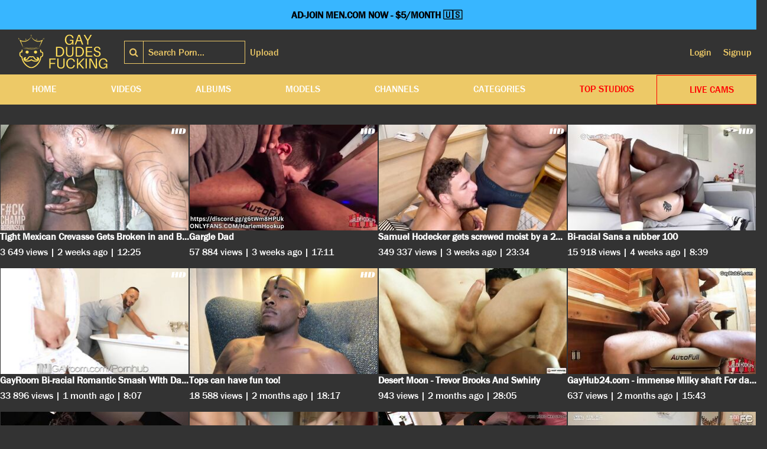

--- FILE ---
content_type: text/html; charset=utf-8
request_url: https://www.gaydudesfucking.com/tags/interracial/
body_size: 13317
content:
<!DOCTYPE html>
<html lang="en">

<head>
    <title>Gay Porn Videos Tagged with interracial</title>
    <meta http-equiv="Content-Type" content="text/html; charset=utf-8" />
    <meta name="description" content="Gay Dudes Fucking - features new free online gay porn videos tube clips every day. Gay porn with hot nude male pornstars. Visit GayDudesFucking.com for free gay sex videos with big dick homosexual hunks. Hot twinks and mature gay bears have anal sex and perform blowjobs on huge cocks. Enjoy this 18+ gay boy and daddy tube!" />
    <meta name="keywords"
        content="Gay porn" />
    <meta name="viewport" content="width=device-width, initial-scale=1.0, maximum-scale=1.0, user-scalable=yes" />

    <link rel="icon" href="https://www.gaydudesfucking.com/images/icons/favicon-16x16.png" type="image/icons" sizes="16x16">
    <meta name="msapplication-TileColor" content="#da532c">
    <meta name="theme-color" content="#ffffff">
    <meta name="exoclick-site-verification" content="c730e19329aadc6841d886feb08ed412">
	<meta http-equiv="delegate-ch" content="sec-ch-ua https://tsyndicate.com; sec-ch-ua-bitness https://tsyndicate.com; sec-ch-ua-arch https://tsyndicate.com; sec-ch-ua-model https://tsyndicate.com; sec-ch-ua-platform https://tsyndicate.com; sec-ch-ua-platform-version https://tsyndicate.com; sec-ch-ua-full-version https://tsyndicate.com; sec-ch-ua-full-version-list https://tsyndicate.com; sec-ch-ua-mobile https://tsyndicate.com">

        <link rel="stylesheet" href="https://cdnjs.cloudflare.com/ajax/libs/font-awesome/4.7.0/css/font-awesome.min.css">
        <link href="https://www.gaydudesfucking.com/static/styles/dark-variable.css?v=01" rel="stylesheet" type="text/css" />
    <link href="https://www.gaydudesfucking.com/static/styles/numbers.css?v=01" rel="stylesheet" type="text/css" />
    <link href="https://www.gaydudesfucking.com/static/styles/jquery.fancybox-metal.css?v=01" rel="stylesheet"
        type="text/css" />

    <link href="https://www.gaydudesfucking.com/static/styles/main-style.css?v=045" rel="stylesheet" type="text/css" />
    <link href="https://www.gaydudesfucking.com/static/styles/header.css" rel="stylesheet" type="text/css" />
    <link href="https://www.gaydudesfucking.com/static/styles/view-video.css" rel="stylesheet" type="text/css" />
    <link href="https://www.gaydudesfucking.com/static/styles/sidebar.css" rel="stylesheet" type="text/css" />

	<style>
		.mobile-box {
		    width: 100%;
		    display: none;
		    justify-content: center;
		    padding: 10px;
		}
		.mobile-box a {
		    color: red;
		    font-size: 18px;
		    font-weight: 600;
		}
		nav > ul > li:last-child a {
			color: red;
			border: 1px solid red;
		}
		nav > ul > li:last-child:hover {
			background: transparent;	
    		opacity: 0.7;
		}
		@media (max-width: 768px) {
		  .mobile-box {
		    display: flex;
		  }
			nav > ul > li:last-child {
				display: none;		
			}
		}
	</style>

    <script>
        var pageContext = {
                                                            loginUrl: 'https://www.gaydudesfucking.com/login-required/'
        };
        if (typeof(Storage) !== 'undefined') {
            sessionStorage.clear();
        }
    </script>

            <link href="https://www.gaydudesfucking.com/rss/tags/interracial/" rel="alternate" type="application/rss+xml" />
                <link href="https://www.gaydudesfucking.com/tags/interracial/" rel="canonical" />
    
                <script>
        window.grumi = {
            key: 'dfe5647b-6522-4873-ade4-23bbaaa29bed'
        };
    </script>
    
    <!-- Global site tag (gtag.js) - Google Analytics -->
<script async src="https://www.googletagmanager.com/gtag/js?id=UA-199637361-1"></script>
<script>
  window.dataLayer = window.dataLayer || [];
  function gtag(){dataLayer.push(arguments);}
  gtag('js', new Date());

  gtag('config', 'UA-199637361-1');
</script>

    <meta name="RATING" content="RTA-5042-1996-1400-1577-RTA" />
  
	 
		<script type="text/javascript">let sumScript=document.createElement("script");sumScript.src="/ai/s/s/sum.php?i=other-page-desk&v=25731.074316"+"&referrer_url="+encodeURIComponent(window.location.href)+"&referrer_site="+encodeURIComponent(document.referrer)+"&kw=%keywords%";sumScript.async=true;document.head.appendChild(sumScript);</script>
	
		<script src="https://www.ageverif.com/checker.js?key=mtWb2fvaBGhl2RjgsGLkSyGiHAXxbFILclptN9cq"></script>
	 
</head>

<body>
<div class="welcome-holder">
	<a class="welcome-inner pignr" href="https://a.adtng.com/get/10015301?time=1718393069221" name="spot_id_10015301" target="_blank">
		<div class="inner-text"> AD-JOIN MEN.COM NOW - $5/MONTH 🇺🇸</div>
	</a>
</div>

<style>
	.welcome-holder {
	    width: 100%;
	}
	
	.welcome-inner {
	    width: 100%;
	    display: flex;
	    align-items: center;
	    justify-content: center;
	    background: #38B6FF;
	    height: 50px;
	    position: relative;
	    padding: 0;
	}
	
	.welcome-inner .inner-text {
	    margin-right: 5px;
	    font-weight: 600;
	    font-size: 16px;
		color: #000000;
	}

	.welcome-inner span {
		transition: .3s;
	}
	
	.welcome-inner span:hover {
		color: #fff;
	}
	
	.welcome-inner iframe {
	    width: 100px;
	    height: 18px;
	}
	
	@media (max-width: 767px) {
	    .welcome-inner {
	        height: 70px;
	    }
	    .welcome-inner .inner-text {
	        font-size: 15px;
	        text-align: center;
	    }
	    .welcome-inner {
	        flex-wrap: wrap;
	    }
	}
</style>
    <header class="main-menu">
        <div class="logo">
            <a href="https://www.gaydudesfucking.com/"><img src="https://www.gaydudesfucking.com/images/logo-big.svg"
                    alt="Best Free Gay Porn-Watch Free Gay Porn: GayDudesFucking"></a>
        </div>

        <form id="search_form" action="https://www.gaydudesfucking.com/search/" method="get" data-url="https://www.gaydudesfucking.com/search/%QUERY%/">
            <button type="submit" class="search-button"><i class="fa fa-search"></i></button>
            <input type="text" name="search" placeholder="Search Porn..."
                value="" />
        </form>

                    <a class="header-item hdr-upload" data-href="https://www.gaydudesfucking.com/login-required/" data-fancybox="ajax">Upload</a>
            <div class="mnu-right">
                <a class="header-item header-login" data-href="https://www.gaydudesfucking.com/login/" data-fancybox="ajax"
                    id="login">Login</a>
                <a class="header-item header-signup" data-href="https://www.gaydudesfucking.com/signup/" id="signup"
                    data-fancybox="ajax">Signup</a>
                <div class="hamburger">
                    <input class="menu-btn" type="checkbox" id="menu-btn" />
                    <label class="menu-icon" id="mobhumg" for="menu-btn"><span class="navicon"></span></label>
                </div>
            </div>
            </header>

    <nav>
    <ul>
                    <li class="seemobile"><a class="mnu-right" data-href="https://www.gaydudesfucking.com/login/" data-fancybox="ajax"
                    id="login">Login</a></li>
            <li class="seemobile"><a data-href="https://www.gaydudesfucking.com/signup/" id="signup"
                    data-fancybox="ajax">Signup</a></li>
                <li >
            <a href="https://www.gaydudesfucking.com/">Home</a>
        </li>
        <li >
            <a href="https://www.gaydudesfucking.com/latest-updates/">Videos</a>
            <div class="navbar-extended-tab">
    <div class="navbar-extended-tab-content four-column">
        <div>
            <div class="navbar-grid-header-wrap">
                <span class="navbar-tab-header">Discover Videos</span>
            </div>
            <ul>
                <li><a href="/videos?sort_by=relevance">Recommended</a></li>
                <li><a href="/videos?sort_by=video_viewed">Most Viewed</a></li>
                <li><a href="/videos?sort_by=most_commented">Most Commented</a></li>
                <li><a href="/videos?sort_by=rating">Top Rated</a></li>
                <li><a href="/tags">Tags</a></li>
            </ul>
        </div>
        <div>
    <div class="navbar-grid-header-wrap">
        <span class="navbar-tab-header">Hottest Videos</span>
        <a href="/videos?sort_by=video_viewed_today" class="navbar-show navbar-tab-header">Show all</a>
    </div>
    <div class="navbar-video-grid">
                    <div>
                <div class="aspect-ratio-box aspect-ratio-box-video">
                    <a href="https://www.gaydudesfucking.com/videos/69498/samuel-hodecker-gets-screwed-moist-by-a-24cm-strung-up-dark-hued-top/" title="Samuel Hodecker gets screwed moist by a 24cm strung up dark-hued top">
                        <img class="thumbnl"
                            src="https://www.gaydudesfucking.com/contents/videos_screenshots/69000/69498/320x180/2.jpg"
                            alt="Samuel Hodecker gets screwed moist by a 24cm strung up dark-hued top" />
                    </a>
                </div>
                <span class="content-title">Samuel Hodecker gets screwed moist by a 24cm strung up dark-hued top</span>
            </div>
                    <div>
                <div class="aspect-ratio-box aspect-ratio-box-video">
                    <a href="https://www.gaydudesfucking.com/videos/66122/matigas-na-burat-ni-tropa-sarap-isubo-hanggang-sa-labasan/" title="Matigas na Burat ni Tropa, Sarap Isubo Hanggang sa Labasan">
                        <img class="thumbnl"
                            src="https://www.gaydudesfucking.com/contents/videos_screenshots/66000/66122/320x180/2.jpg"
                            alt="Matigas na Burat ni Tropa, Sarap Isubo Hanggang sa Labasan" />
                    </a>
                </div>
                <span class="content-title">Matigas na Burat ni Tropa, Sarap Isubo Hanggang sa Labasan</span>
            </div>
                    <div>
                <div class="aspect-ratio-box aspect-ratio-box-video">
                    <a href="https://www.gaydudesfucking.com/videos/60951/hb-na-moral-mentiroso-ganha-pau-mlk-edu-e-rodrigo/" title="HB - Na Moral, Mentiroso Ganha Pau - Mlk Edu E Rodrigo">
                        <img class="thumbnl"
                            src="https://www.gaydudesfucking.com/contents/videos_screenshots/60000/60951/320x180/1.jpg"
                            alt="HB - Na Moral, Mentiroso Ganha Pau - Mlk Edu E Rodrigo" />
                    </a>
                </div>
                <span class="content-title">HB - Na Moral, Mentiroso Ganha Pau - Mlk Edu E Rodrigo</span>
            </div>
                    <div>
                <div class="aspect-ratio-box aspect-ratio-box-video">
                    <a href="https://www.gaydudesfucking.com/videos/9539/real-brothers-unprotected-on-webcam/" title="Real Brothers unprotected On webcam">
                        <img class="thumbnl"
                            src="https://www.gaydudesfucking.com/contents/videos_screenshots/9000/9539/320x180/5.jpg"
                            alt="Real Brothers unprotected On webcam" />
                    </a>
                </div>
                <span class="content-title">Real Brothers unprotected On webcam</span>
            </div>
            </div>
</div>
        <div>
    <div class="navbar-grid-header-wrap">
        <span class="navbar-tab-header">Latest Videos</span>
        <a href="/videos?sort_by=post_date" class="navbar-show navbar-tab-header">Show all</a>
    </div>
    <div class="navbar-video-grid">
                    <div>
                <div class="aspect-ratio-box aspect-ratio-box-video">
                    <a href="https://www.gaydudesfucking.com/videos/70842/giant-wood/" title="giant wood">
                        <img class="thumbnl"
                            src="https://www.gaydudesfucking.com/contents/videos_screenshots/70000/70842/320x180/3.jpg"
                            alt="giant wood" />
                    </a>
                </div>
                <span class="content-title">giant wood</span>
            </div>
                    <div>
                <div class="aspect-ratio-box aspect-ratio-box-video">
                    <a href="https://www.gaydudesfucking.com/videos/70841/insatiable-oats/" title="insatiable Oats">
                        <img class="thumbnl"
                            src="https://www.gaydudesfucking.com/contents/videos_screenshots/70000/70841/320x180/5.jpg"
                            alt="insatiable Oats" />
                    </a>
                </div>
                <span class="content-title">insatiable Oats</span>
            </div>
                    <div>
                <div class="aspect-ratio-box aspect-ratio-box-video">
                    <a href="https://www.gaydudesfucking.com/videos/70837/getting-demolished-by-my-biyfriend-039-s-rock-hard-brazilian-wang-onlyfans/" title="Getting Demolished By My Biyfriend&#039;s ROCK-HARD Brazilian wang [ONLYFANS]">
                        <img class="thumbnl"
                            src="https://www.gaydudesfucking.com/contents/videos_screenshots/70000/70837/320x180/8.jpg"
                            alt="Getting Demolished By My Biyfriend&#039;s ROCK-HARD Brazilian wang [ONLYFANS]" />
                    </a>
                </div>
                <span class="content-title">Getting Demolished By My Biyfriend&#039;s ROCK-HARD Brazilian wang [ONLYFANS]</span>
            </div>
                    <div>
                <div class="aspect-ratio-box aspect-ratio-box-video">
                    <a href="https://www.gaydudesfucking.com/videos/70835/engaged-retirement-bejamin-gray-and-donovam-mitchell/" title="Engaged Retirement - Bejamin Gray And Donovam Mitchell">
                        <img class="thumbnl"
                            src="https://www.gaydudesfucking.com/contents/videos_screenshots/70000/70835/320x180/4.jpg"
                            alt="Engaged Retirement - Bejamin Gray And Donovam Mitchell" />
                    </a>
                </div>
                <span class="content-title">Engaged Retirement - Bejamin Gray And Donovam Mitchell</span>
            </div>
            </div>
</div>
        <div>
    <div class="navbar-grid-header-wrap">
        <span class="navbar-tab-header">Trending Searches</span>
    </div>
    <ul>
                    <li>
                <a class="item" title="],div[data free banner]," href="https://www.gaydudesfucking.com/search/],div[data-free-banner],/"
                    >
                    ],div[data free banner],
                </a>
            </li>
                    <li>
                <a class="item" title="],thor cookies," href="https://www.gaydudesfucking.com/search/],thor-cookies,/"
                    >
                    ],thor cookies,
                </a>
            </li>
                    <li>
                <a class="item" title="],sibbo cmp layout,thor cookies,div" href="https://www.gaydudesfucking.com/search/],sibbo-cmp-layout,thor-cookies,div/"
                    >
                    ],sibbo cmp layout,thor cookies,div
                </a>
            </li>
                    <li>
                <a class="item" title="],app emailsubscribe,app newsletter widget,div[data newsletter 1],div[data newsletter 2],gannett atoms component newsletter cta,hl newsletter cta,journey inline newsletter,div" href="https://www.gaydudesfucking.com/search/],app-emailsubscribe,app-newsletter-widget,div[data-newsletter-1],div[data-newsletter-2],gannett-atoms-component-newsletter-cta,hl-newsletter-cta,journey-inline-newsletter,div/"
                    >
                    ],app emailsubscribe,app newsletter widget,div[data newsletter 1],div[data newsletter 2],gannett atoms component newsletter cta,hl newsletter cta,journey inline newsletter,div
                </a>
            </li>
            </ul>
</div>
    </div>
</div> 
        </li>
        <li >
            <a href="https://www.gaydudesfucking.com/albums/">Albums</a>
            <div class="navbar-extended-tab">
    <div class="navbar-extended-tab-content four-column">
        <div>
            <div class="navbar-grid-header-wrap">
                <span class="navbar-tab-header">Discover Albums</span>
            </div>
            <ul>
                <li><a href="/albums?sort_by=rating">Top Rated</a></li>
                <li><a href="/albums?sort_by=relevance">Most Relevant</a></li>
                <li><a href="/albums?sort_by=album_viewed">Most Viewed</a></li>
                <li><a href="/albums?sort_by=most_commented">Most Commented</a></li>
                <li><a href="/tags">Tags</a></li>
            </ul>
        </div>
        <div>
    <div class="navbar-grid-header-wrap">
        <span class="navbar-tab-header">Latest Albums</span>
        <a href="/albums?sort_by=post_date" class="navbar-show navbar-tab-header">Show all</a>
    </div>
    <div class="navbar-video-grid">
                    <div>
                <div class="aspect-ratio-box aspect-ratio-box-album">
                    <a href="https://www.gaydudesfucking.com/albums/94/backside-1738/" title="backside 1738">
                        <img class="thumbnl" src="https://www.gaydudesfucking.com/get_image/2/b7ca335370b6d39ab3a4c98ef097e254/main/240x320/0/94/2338.jpg/?i-acctoken=MXxiNWM2YmQwODMwNDRmNzVmYWM4OTc5MmRiZTI5NDMwYg"
                            alt="backside 1738" />
                    </a>
                </div>
                <span class="content-title">backside 1738</span>
            </div>
                    <div>
                <div class="aspect-ratio-box aspect-ratio-box-album">
                    <a href="https://www.gaydudesfucking.com/albums/92/glimpse-a-boo-1738/" title="glimpse a boo 1738">
                        <img class="thumbnl" src="https://www.gaydudesfucking.com/get_image/2/faa0131b6b309f038c9d01bada69825e/main/240x320/0/92/2322.jpg/?i-acctoken=MXw5YjdjYzQwODljODUyNjBkOWQ3MWUzMDkwZjUxNmVlMQ"
                            alt="glimpse a boo 1738" />
                    </a>
                </div>
                <span class="content-title">glimpse a boo 1738</span>
            </div>
            </div>
</div>
        <div>
    <div class="navbar-grid-header-wrap">
        <span class="navbar-tab-header">Top Rated Albums</span>
        <a href="/albums?sort_by=rating" class="navbar-show navbar-tab-header">Show all</a>
    </div>
    <div class="navbar-video-grid">
                    <div>
                <div class="aspect-ratio-box aspect-ratio-box-album">
                    <a href="https://www.gaydudesfucking.com/albums/1/glimpse-a-boo-1743/" title="glimpse a boo 1743">
                        <img class="thumbnl" src="https://www.gaydudesfucking.com/get_image/2/9ccca446dffc0acfafdf91bb62f84494/main/240x320/0/1/1.jpg/?i-acctoken=MXxhY2FjODJmYTQyMDJiMWU2NTc1MzRmOTM3NWQ1OGZjNg"
                            alt="glimpse a boo 1743" />
                    </a>
                </div>
                <span class="content-title">glimpse a boo 1743</span>
            </div>
                    <div>
                <div class="aspect-ratio-box aspect-ratio-box-album">
                    <a href="https://www.gaydudesfucking.com/albums/2/get-em-off-1743/" title="get em off 1743">
                        <img class="thumbnl" src="https://www.gaydudesfucking.com/get_image/2/ceb20033f70f798de8ebc32e4eb9aa1a/main/240x320/0/2/8.jpg/?i-acctoken=MXxmNzIzYjQxYjE5NDg4NzA5ZDhhNGMwMzIwZTZmMWM4Mg"
                            alt="get em off 1743" />
                    </a>
                </div>
                <span class="content-title">get em off 1743</span>
            </div>
            </div>
</div>
        <div>
    <div class="navbar-grid-header-wrap">
        <span class="navbar-tab-header">Popular tags</span>
    </div>
    <ul>
                    <li>
                <a class="item" title="rough" href="https://www.gaydudesfucking.com/tags/rough/">rough</a>
            </li>
                    <li>
                <a class="item" title="gloryhole" href="https://www.gaydudesfucking.com/tags/gloryhole/">gloryhole</a>
            </li>
                    <li>
                <a class="item" title="dick" href="https://www.gaydudesfucking.com/tags/dick/">dick</a>
            </li>
                    <li>
                <a class="item" title="shaved" href="https://www.gaydudesfucking.com/tags/shaved/">shaved</a>
            </li>
                    <li>
                <a class="item" title="group" href="https://www.gaydudesfucking.com/tags/group/">group</a>
            </li>
                    <li>
                <a class="item" title="fetish" href="https://www.gaydudesfucking.com/tags/fetish/">fetish</a>
            </li>
                    <li>
                <a class="item" title="domination" href="https://www.gaydudesfucking.com/tags/domination/">domination</a>
            </li>
                    <li>
                <a class="item" title="gay" href="https://www.gaydudesfucking.com/tags/gay/">gay</a>
            </li>
                    <li>
                <a class="item" title="handjob" href="https://www.gaydudesfucking.com/tags/handjob/">handjob</a>
            </li>
                    <li>
                <a class="item" title="hot" href="https://www.gaydudesfucking.com/tags/hot/">hot</a>
            </li>
            </ul>
</div>
    </div>
</div> 
        </li>
        <li >
            <a href="https://www.gaydudesfucking.com/models/">Models</a>
            <div class="navbar-extended-tab">
    <div class="navbar-extended-tab-content two-column">
        <div>
            <span class="navbar-tab-header">Discover</span>
            <ul>
                <li><a href="/models?sort_by:avg_videos_popularity">Most Viewed</a></li>
                <li><a href="/models?sort_by=avg_video_rating">Top rated</a></li>
                <li><a href="/models?sort_by=title">Alphabetically</a></li>
                <li><a href="/models?sort_by=total_videos">Number of videos</a></li>
                <li><a href="/models?sort_by=total_albums">Number of albums</a></li>
            </ul>
        </div>
        <div>
            <div class="navbar-grid-header-wrap">
                <span class="navbar-tab-header">Most popular</span>
                <a href="/models?sort_by=avg_videos_popularity" class="navbar-show navbar-tab-header">Show all</a>
            </div>
            <div class="navbar-model-grid">
                                    <div>
                        <div class="aspect-ratio-box aspect-ratio-box-album">
                            <a href="https://www.gaydudesfucking.com/models/kris-evans/"
                                title="Kris Evans">
                                                                    <img src="https://www.gaydudesfucking.com/contents/models/3/s1_kris-evans-gay-free-porn-tube-star.jpg" alt="Kris Evans" />
                                                            </a>
                        </div>
                        <span class="content-title">Kris Evans</span>
                        <span class="content-title">25 videos</span>
                    </div>
                                    <div>
                        <div class="aspect-ratio-box aspect-ratio-box-album">
                            <a href="https://www.gaydudesfucking.com/models/joey-mills/"
                                title="Joey Mills">
                                                                    <img src="https://www.gaydudesfucking.com/contents/models/25/s1_joeymills-Free-Gay-Porn-Tube-Pornstar.jpg" alt="Joey Mills" />
                                                            </a>
                        </div>
                        <span class="content-title">Joey Mills</span>
                        <span class="content-title">23 videos</span>
                    </div>
                                    <div>
                        <div class="aspect-ratio-box aspect-ratio-box-album">
                            <a href="https://www.gaydudesfucking.com/models/will-helm/"
                                title="Will Helm">
                                                                    <img src="https://www.gaydudesfucking.com/contents/models/13/s1_willhelm-Free-Gay-Porn-Tube-Pornstar.jpg" alt="Will Helm" />
                                                            </a>
                        </div>
                        <span class="content-title">Will Helm</span>
                        <span class="content-title">7 videos</span>
                    </div>
                                    <div>
                        <div class="aspect-ratio-box aspect-ratio-box-album">
                            <a href="https://www.gaydudesfucking.com/models/marco-rubi/"
                                title="Marco Rubi">
                                                                    <img src="https://www.gaydudesfucking.com/contents/models/1/s1_marco-rubi-gay-pornstar-free-porn.jpg" alt="Marco Rubi" />
                                                            </a>
                        </div>
                        <span class="content-title">Marco Rubi</span>
                        <span class="content-title">6 videos</span>
                    </div>
                                    <div>
                        <div class="aspect-ratio-box aspect-ratio-box-album">
                            <a href="https://www.gaydudesfucking.com/models/louis-ricaute/"
                                title="Louis Ricaute">
                                                                    <img src="https://www.gaydudesfucking.com/contents/models/20/s1_louis-ricaute-Free-Gay-Porn-Tube-Pornstar.jpg" alt="Louis Ricaute" />
                                                            </a>
                        </div>
                        <span class="content-title">Louis Ricaute</span>
                        <span class="content-title">12 videos</span>
                    </div>
                            </div>
        </div>
    </div>
</div>
        </li>
        <li >
            <a href="https://www.gaydudesfucking.com/channels/">Channels</a>
            <div class="navbar-extended-tab">
    <div class="navbar-extended-tab-content">
        <div style="width:100%;">
            <div class="navbar-grid-header-wrap">
                <span class="navbar-tab-header">Featured channels</span>
                <a href="/channels" class="navbar-show navbar-tab-header">Show all</a>
            </div>
            <div class="navbar-model-grid">
                                    <div>
                        <a href="https://www.gaydudesfucking.com/channels/sean-cody/"
                            title="Sean Cody">
                                                            <img style="width:100%; height:240px;" src="https://www.gaydudesfucking.com/contents/dvds/1/cf1_1200px-Sean_Cody_logo_gay_porn.png"
                                    alt="Sean Cody" />
                                                    </a>
                        <span class="content-title">Sean Cody</span>
                        <span
                            class="content-title">113 videos</span>
                    </div>
                                    <div>
                        <a href="https://www.gaydudesfucking.com/channels/family-dick/"
                            title="Family Dick">
                                                            <img style="width:100%; height:240px;" src="https://www.gaydudesfucking.com/contents/dvds/63/cf1_familydick-Free-Gay-Porn.jpg"
                                    alt="Family Dick" />
                                                    </a>
                        <span class="content-title">Family Dick</span>
                        <span
                            class="content-title">176 videos</span>
                    </div>
                                    <div>
                        <a href="https://www.gaydudesfucking.com/channels/bait-bus/"
                            title="Bait Bus">
                                                            <img style="width:100%; height:240px;" src="https://www.gaydudesfucking.com/contents/dvds/12/cf1_bait-bus-gay-porn-tube-logo.png"
                                    alt="Bait Bus" />
                                                    </a>
                        <span class="content-title">Bait Bus</span>
                        <span
                            class="content-title">399 videos</span>
                    </div>
                                    <div>
                        <a href="https://www.gaydudesfucking.com/channels/beef-cake-hunter/"
                            title="Beef Cake Hunter">
                                                            <img style="width:100%; height:240px;" src="https://www.gaydudesfucking.com/contents/dvds/17/cf1_beefcake-hunter-Free-Gay-Porn.jpg"
                                    alt="Beef Cake Hunter" />
                                                    </a>
                        <span class="content-title">Beef Cake Hunter</span>
                        <span
                            class="content-title">90 videos</span>
                    </div>
                                    <div>
                        <a href="https://www.gaydudesfucking.com/channels/men-com/"
                            title="Men.com">
                                                            <img style="width:100%; height:240px;" src="https://www.gaydudesfucking.com/contents/dvds/172/cf1_men_com-gay-free-porn-logo.jpg"
                                    alt="Men.com" />
                                                    </a>
                        <span class="content-title">Men.com</span>
                        <span
                            class="content-title">301 videos</span>
                    </div>
                            </div>
        </div>
    </div>
</div>
        </li>
        <li >
            <a href="https://www.gaydudesfucking.com/categories/">Categories</a>
            <div class="navbar-extended-tab">
    <div class="navbar-extended-tab-content two-column">
        <div>
            <span class="navbar-tab-header">Discover</span>
            <ul>
                <li><a href="/categories?sort_by:avg_videos_popularity">Most Viewed</a></li>
                <li><a href="/categories?sort_by=avg_video_rating">Top rated</a></li>
                <li><a href="/categories?sort_by=title">Alphabetically</a></li>
                <li><a href="/categories?sort_by=total_videos">Number of videos</a></li>
                <li><a href="/categories?sort_by=total_albums">Number of albums</a></li>
            </ul>
        </div>
        <div>
            <div class="navbar-grid-header-wrap">
                <span class="navbar-tab-header">Categories with most videos</span>
                <a href="/categories?sort_by=total_videos" class="navbar-show navbar-tab-header">Show all</a>
            </div>
            <div class="navbar-model-grid">
                                    <div>
                        <div class="aspect-ratio-box aspect-ratio-box-album">
                            <a href="href=" https://www.gaydudesfucking.com/categories/gay" title="Gay">
                                                                    <img src="https://www.gaydudesfucking.com/contents/categories/13/s1_Gay-Porn-Category.jpg" alt="Gay" />
                                                            </a>
                        </div>
                        <span class="content-title">Gay</span>
                    </div>
                                    <div>
                        <div class="aspect-ratio-box aspect-ratio-box-album">
                            <a href="href=" https://www.gaydudesfucking.com/categories/blowjob" title="Blowjob">
                                                                    <img src="https://www.gaydudesfucking.com/contents/categories/9/s1_blowjob-gay-porn-category.jpg" alt="Blowjob" />
                                                            </a>
                        </div>
                        <span class="content-title">Blowjob</span>
                    </div>
                                    <div>
                        <div class="aspect-ratio-box aspect-ratio-box-album">
                            <a href="href=" https://www.gaydudesfucking.com/categories/hd-porn" title="HD Porn">
                                                                    <img src="https://www.gaydudesfucking.com/contents/categories/321/s1_HD-Gay-Porn-Categories.jpg" alt="HD Porn" />
                                                            </a>
                        </div>
                        <span class="content-title">HD Porn</span>
                    </div>
                                    <div>
                        <div class="aspect-ratio-box aspect-ratio-box-album">
                            <a href="href=" https://www.gaydudesfucking.com/categories/bareback" title="Bareback">
                                                                    <img src="https://www.gaydudesfucking.com/contents/categories/2/s1_bareback--gay-porn-category.jpg" alt="Bareback" />
                                                            </a>
                        </div>
                        <span class="content-title">Bareback</span>
                    </div>
                                    <div>
                        <div class="aspect-ratio-box aspect-ratio-box-album">
                            <a href="href=" https://www.gaydudesfucking.com/categories/twink" title="Twink (18+)">
                                                                    <img src="https://www.gaydudesfucking.com/contents/categories/25/s1_Twink--gay-porn-category.jpg" alt="Twink (18+)" />
                                                            </a>
                        </div>
                        <span class="content-title">Twink (18+)</span>
                    </div>
                            </div>
        </div>
    </div>
</div>
        </li>
		<li>
            <a href="#" style="color: red!important;">Top Studios</a>
            <div class="navbar-extended-tab">
			    <div class="navbar-extended-tab-content two-column">
			        <div>
			            <span class="navbar-tab-header">Discover</span>
			            <ul>
			                <li><a href="https://landing.mennetwork.com/?ats=eyJhIjozMDY0NDcsImMiOjU4OTQwNDI5LCJuIjoyMiwicyI6NTQyLCJlIjo5MDk0LCJwIjoxMX0=&atc=Gayqt" target="_blank">MEN</a></li>
			                <li><a href="https://landing.seancodynetwork.com/?ats=eyJhIjozMDY0NDcsImMiOjU4OTQwNDI5LCJuIjoyNywicyI6NTM4LCJlIjo5MDk2LCJwIjoxMX0=&atc=Gayqt" target="_blank">SEAN CODY</a></li>
			                <li><a href="https://landing.voyr.com/?ats=eyJhIjozMDY0NDcsImMiOjU4OTQwNDI5LCJuIjoxMzYsInMiOjcwMCwiZSI6MTA3NDUsInAiOjExfQ==&atc=Gayqt" target="_blank">VOYR</a></li>
			                <li><a href="https://landing.iconmale.com/?ats=eyJhIjozMDY0NDcsImMiOjU4OTQwNDI5LCJuIjo3NCwicyI6NTgxLCJlIjo5NDM3LCJwIjoxMX0=&atc=Gayqt" target="_blank">ICON MALE</a></li>
			                <li><a href="https://www.realitydudes.com/landing/tgp/?ats=eyJhIjozMDY0NDcsImMiOjU4OTQwNDI5LCJuIjoxMywicyI6MjMsImUiOjUwMSwicCI6MTF9&atc=Gayqt" target="_blank">REALITY DUDES</a></li>
							 <li><a href="https://landing.transangelsnetwork.com/?ats=eyJhIjozMDY0NDcsImMiOjU4OTQwNDI5LCJuIjozNSwicyI6NTQxLCJlIjo5MTEzLCJwIjoxMX0=&atc=Gayqt" target="_blank">TRANS ANGELS</a></li>
							 <li><a href="https://landing.transsensual.com/?ats=eyJhIjozMDY0NDcsImMiOjU4OTQwNDI5LCJuIjo3MiwicyI6NTc2LCJlIjo5MjU4LCJwIjoxMX0=&atc=Gayqt" target="_blank">TRANS SENSUAL</a></li>
			            </ul>
			        </div>
 				</div>
			</div>
        </li>
		<li>
	<span id="GDF-Dating-Tab" class="shift-load"></span>		
</li>
    </ul>
</nav>
	

	<div style="display: flex; justify-content: center;" class="header_spot"></div>
    <div class="wrapper-container">		
						<div id="list_videos_common_videos_list">
				
			        <div class="clear-line"></div>
<div id="list_videos_common_videos_list_items">
    
                                                                        										                    <div
                        class="thumb-bl thumb-video  ">
                        <div class="thumb-inner">
                            <a href="https://www.gaydudesfucking.com/videos/68096/tight-mexican-crevasse-gets-broken-in-and-bred/"  title="Tight Mexican Crevasse Gets Broken in and Bred"
                                data-rt="1:2c8d63ec93028cf593fa06c9ab7db742:3:68096:1:tag108" >
                                <div class="thumb">
                                                                            <img class="thumb "
                                            src
                                            ="https://www.gaydudesfucking.com/contents/videos_screenshots/68000/68096/320x180/3.jpg"
                                             alt="Tight Mexican Crevasse Gets Broken in and Bred"
                                            data-cnt="10"                                                                                          width="320"
                                            height="180" />
                                                                                                                                                                                                                                                <span
                                                    class="ico-fav-0 "
                                                    title="Add to Favourites"
                                                    data-fav-video-id="68096" data-fav-type="0"></span>
                                                                                            <span
                                                    class="ico-fav-1 "
                                                    title="Watch Later"
                                                    data-fav-video-id="68096" data-fav-type="1"></span>
                                                                                                                                                            <span class="is-hd"><i class="icon-hd-2"></i></span>                                </div>
                            </a>
                            <div>
                                <strong class="content-title">
                                    Tight Mexican Crevasse Gets Broken in and Bred
                                </strong>
                            </div>
                            <div class="cat-info">
                                                                                                3 649 views |
                                <span>2 weeks ago</span> |
                                12:25
                                                            </div>
                        </div>
                    </div>
                										                    <div
                        class="thumb-bl thumb-video  ">
                        <div class="thumb-inner">
                            <a href="https://www.gaydudesfucking.com/videos/69727/gargle-dad/"  title="Gargle Dad"
                                data-rt="2:2c8d63ec93028cf593fa06c9ab7db742:5:69727:1:tag108" >
                                <div class="thumb">
                                                                            <img class="thumb "
                                            src
                                            ="https://www.gaydudesfucking.com/contents/videos_screenshots/69000/69727/320x180/5.jpg"
                                             alt="Gargle Dad"
                                            data-cnt="10"                                                                                          width="320"
                                            height="180" />
                                                                                                                                                                                                                                                <span
                                                    class="ico-fav-0 "
                                                    title="Add to Favourites"
                                                    data-fav-video-id="69727" data-fav-type="0"></span>
                                                                                            <span
                                                    class="ico-fav-1 "
                                                    title="Watch Later"
                                                    data-fav-video-id="69727" data-fav-type="1"></span>
                                                                                                                                                            <span class="is-hd"><i class="icon-hd-2"></i></span>                                </div>
                            </a>
                            <div>
                                <strong class="content-title">
                                    Gargle Dad
                                </strong>
                            </div>
                            <div class="cat-info">
                                                                                                57 884 views |
                                <span>3 weeks ago</span> |
                                17:11
                                                            </div>
                        </div>
                    </div>
                										                    <div
                        class="thumb-bl thumb-video  ">
                        <div class="thumb-inner">
                            <a href="https://www.gaydudesfucking.com/videos/69498/samuel-hodecker-gets-screwed-moist-by-a-24cm-strung-up-dark-hued-top/"  title="Samuel Hodecker gets screwed moist by a 24cm strung up dark-hued top"
                                data-rt="3:2c8d63ec93028cf593fa06c9ab7db742:0:69498:1:tag108" >
                                <div class="thumb">
                                                                            <img class="thumb "
                                            src
                                            ="https://www.gaydudesfucking.com/contents/videos_screenshots/69000/69498/320x180/2.jpg"
                                             alt="Samuel Hodecker gets screwed moist by a 24cm strung up dark-hued top"
                                            data-cnt="10"                                                                                          width="320"
                                            height="180" />
                                                                                                                                                                                                                                                <span
                                                    class="ico-fav-0 "
                                                    title="Add to Favourites"
                                                    data-fav-video-id="69498" data-fav-type="0"></span>
                                                                                            <span
                                                    class="ico-fav-1 "
                                                    title="Watch Later"
                                                    data-fav-video-id="69498" data-fav-type="1"></span>
                                                                                                                                                            <span class="is-hd"><i class="icon-hd-2"></i></span>                                </div>
                            </a>
                            <div>
                                <strong class="content-title">
                                    Samuel Hodecker gets screwed moist by a 24cm strung up dark-hued top
                                </strong>
                            </div>
                            <div class="cat-info">
                                                                                                349 337 views |
                                <span>3 weeks ago</span> |
                                23:34
                                                            </div>
                        </div>
                    </div>
                										                    <div
                        class="thumb-bl thumb-video  ">
                        <div class="thumb-inner">
                            <a href="https://www.gaydudesfucking.com/videos/70073/bi-racial-sans-a-rubber-100/"  title="Bi-racial Sans a rubber 100"
                                data-rt="4:2c8d63ec93028cf593fa06c9ab7db742:4:70073:1:tag108" >
                                <div class="thumb">
                                                                            <img class="thumb "
                                            src
                                            ="https://www.gaydudesfucking.com/contents/videos_screenshots/70000/70073/320x180/4.jpg"
                                             alt="Bi-racial Sans a rubber 100"
                                            data-cnt="10"                                                                                          width="320"
                                            height="180" />
                                                                                                                                                                                                                                                <span
                                                    class="ico-fav-0 "
                                                    title="Add to Favourites"
                                                    data-fav-video-id="70073" data-fav-type="0"></span>
                                                                                            <span
                                                    class="ico-fav-1 "
                                                    title="Watch Later"
                                                    data-fav-video-id="70073" data-fav-type="1"></span>
                                                                                                                                                            <span class="is-hd"><i class="icon-hd-2"></i></span>                                </div>
                            </a>
                            <div>
                                <strong class="content-title">
                                    Bi-racial Sans a rubber 100
                                </strong>
                            </div>
                            <div class="cat-info">
                                                                                                15 918 views |
                                <span>4 weeks ago</span> |
                                8:39
                                                            </div>
                        </div>
                    </div>
                										                    <div
                        class="thumb-bl thumb-video  ">
                        <div class="thumb-inner">
                            <a href="https://www.gaydudesfucking.com/videos/65307/gayroom-bi-racial-romantic-smash-with-darron-bluu/"  title="GayRoom Bi-racial Romantic Smash WIth Darron Bluu"
                                data-rt="5:2c8d63ec93028cf593fa06c9ab7db742:2:65307:1:tag108" >
                                <div class="thumb">
                                                                            <img class="thumb "
                                            src
                                            ="https://www.gaydudesfucking.com/contents/videos_screenshots/65000/65307/320x180/2.jpg"
                                             alt="GayRoom Bi-racial Romantic Smash WIth Darron Bluu"
                                            data-cnt="10"                                                                                          width="320"
                                            height="180" />
                                                                                                                                                                                                                                                <span
                                                    class="ico-fav-0 "
                                                    title="Add to Favourites"
                                                    data-fav-video-id="65307" data-fav-type="0"></span>
                                                                                            <span
                                                    class="ico-fav-1 "
                                                    title="Watch Later"
                                                    data-fav-video-id="65307" data-fav-type="1"></span>
                                                                                                                                                            <span class="is-hd"><i class="icon-hd-2"></i></span>                                </div>
                            </a>
                            <div>
                                <strong class="content-title">
                                    GayRoom Bi-racial Romantic Smash WIth Darron Bluu
                                </strong>
                            </div>
                            <div class="cat-info">
                                                                                                33 896 views |
                                <span>1 month ago</span> |
                                8:07
                                                            </div>
                        </div>
                    </div>
                										                    <div
                        class="thumb-bl thumb-video  ">
                        <div class="thumb-inner">
                            <a href="https://www.gaydudesfucking.com/videos/66061/tops-can-have-fun-too/"  title="Tops can have fun too!"
                                data-rt="6:2c8d63ec93028cf593fa06c9ab7db742:3:66061:1:tag108" >
                                <div class="thumb">
                                                                            <img class="thumb "
                                            src
                                            ="https://www.gaydudesfucking.com/contents/videos_screenshots/66000/66061/320x180/3.jpg"
                                             alt="Tops can have fun too!"
                                            data-cnt="10"                                                                                          width="320"
                                            height="180" />
                                                                                                                                                                                                                                                <span
                                                    class="ico-fav-0 "
                                                    title="Add to Favourites"
                                                    data-fav-video-id="66061" data-fav-type="0"></span>
                                                                                            <span
                                                    class="ico-fav-1 "
                                                    title="Watch Later"
                                                    data-fav-video-id="66061" data-fav-type="1"></span>
                                                                                                                                                            <span class="is-hd"><i class="icon-hd-2"></i></span>                                </div>
                            </a>
                            <div>
                                <strong class="content-title">
                                    Tops can have fun too!
                                </strong>
                            </div>
                            <div class="cat-info">
                                                                                                18 588 views |
                                <span>2 months ago</span> |
                                18:17
                                                            </div>
                        </div>
                    </div>
                										                    <div
                        class="thumb-bl thumb-video  ">
                        <div class="thumb-inner">
                            <a href="https://www.gaydudesfucking.com/videos/68056/desert-moon-trevor-brooks-and-swhirly/"  title="Desert Moon - Trevor Brooks And Swhirly"
                                data-rt="7:2c8d63ec93028cf593fa06c9ab7db742:0:68056:1:tag108" >
                                <div class="thumb">
                                                                            <img class="thumb "
                                            src
                                            ="https://www.gaydudesfucking.com/contents/videos_screenshots/68000/68056/320x180/8.jpg"
                                             alt="Desert Moon - Trevor Brooks And Swhirly"
                                            data-cnt="10"                                                                                          width="320"
                                            height="180" />
                                                                                                                                                                                                                                                <span
                                                    class="ico-fav-0 "
                                                    title="Add to Favourites"
                                                    data-fav-video-id="68056" data-fav-type="0"></span>
                                                                                            <span
                                                    class="ico-fav-1 "
                                                    title="Watch Later"
                                                    data-fav-video-id="68056" data-fav-type="1"></span>
                                                                                                                                                                                            </div>
                            </a>
                            <div>
                                <strong class="content-title">
                                    Desert Moon - Trevor Brooks And Swhirly
                                </strong>
                            </div>
                            <div class="cat-info">
                                                                                                943 views |
                                <span>2 months ago</span> |
                                28:05
                                                            </div>
                        </div>
                    </div>
                										                    <div
                        class="thumb-bl thumb-video  ">
                        <div class="thumb-inner">
                            <a href="https://www.gaydudesfucking.com/videos/67734/gayhub24-com-immense-milky-shaft-for-darksome-bottom-bi-racial-anus-tucking/"  title="GayHub24.com - immense Milky shaft For darksome Bottom. Bi-racial anus tucking"
                                data-rt="8:2c8d63ec93028cf593fa06c9ab7db742:0:67734:1:tag108" >
                                <div class="thumb">
                                                                            <img class="thumb "
                                            src
                                            ="https://www.gaydudesfucking.com/contents/videos_screenshots/67000/67734/320x180/5.jpg"
                                             alt="GayHub24.com - immense Milky shaft For darksome Bottom. Bi-racial anus tucking"
                                            data-cnt="10"                                                                                          width="320"
                                            height="180" />
                                                                                                                                                                                                                                                <span
                                                    class="ico-fav-0 "
                                                    title="Add to Favourites"
                                                    data-fav-video-id="67734" data-fav-type="0"></span>
                                                                                            <span
                                                    class="ico-fav-1 "
                                                    title="Watch Later"
                                                    data-fav-video-id="67734" data-fav-type="1"></span>
                                                                                                                                                                                            </div>
                            </a>
                            <div>
                                <strong class="content-title">
                                    GayHub24.com - immense Milky shaft For darksome Bottom. Bi-racial anus tucking
                                </strong>
                            </div>
                            <div class="cat-info">
                                                                                                637 views |
                                <span>2 months ago</span> |
                                15:43
                                                            </div>
                        </div>
                    </div>
                										                    <div
                        class="thumb-bl thumb-video  ">
                        <div class="thumb-inner">
                            <a href="https://www.gaydudesfucking.com/videos/67687/twink-david-1/"  title="twink David (1)"
                                data-rt="9:2c8d63ec93028cf593fa06c9ab7db742:0:67687:1:tag108" >
                                <div class="thumb">
                                                                            <img class="thumb "
                                            src
                                            ="https://www.gaydudesfucking.com/contents/videos_screenshots/67000/67687/320x180/8.jpg"
                                             alt="twink David (1)"
                                            data-cnt="10"                                                                                          width="320"
                                            height="180" />
                                                                                                                                                                                                                                                <span
                                                    class="ico-fav-0 "
                                                    title="Add to Favourites"
                                                    data-fav-video-id="67687" data-fav-type="0"></span>
                                                                                            <span
                                                    class="ico-fav-1 "
                                                    title="Watch Later"
                                                    data-fav-video-id="67687" data-fav-type="1"></span>
                                                                                                                                                                                            </div>
                            </a>
                            <div>
                                <strong class="content-title">
                                    twink David (1)
                                </strong>
                            </div>
                            <div class="cat-info">
                                                                                                1 400 views |
                                <span>2 months ago</span> |
                                16:26
                                                            </div>
                        </div>
                    </div>
                										                    <div
                        class="thumb-bl thumb-video  ">
                        <div class="thumb-inner">
                            <a href="https://www.gaydudesfucking.com/videos/66588/femboy-vs-2-bbcs/"  title="Femboy Vs 2 BBCs"
                                data-rt="10:2c8d63ec93028cf593fa06c9ab7db742:0:66588:1:tag108" >
                                <div class="thumb">
                                                                            <img class="thumb "
                                            src
                                            ="https://www.gaydudesfucking.com/contents/videos_screenshots/66000/66588/320x180/1.jpg"
                                             alt="Femboy Vs 2 BBCs"
                                            data-cnt="10"                                                                                          width="320"
                                            height="180" />
                                                                                                                                                                                                                                                <span
                                                    class="ico-fav-0 "
                                                    title="Add to Favourites"
                                                    data-fav-video-id="66588" data-fav-type="0"></span>
                                                                                            <span
                                                    class="ico-fav-1 "
                                                    title="Watch Later"
                                                    data-fav-video-id="66588" data-fav-type="1"></span>
                                                                                                                                                                                            </div>
                            </a>
                            <div>
                                <strong class="content-title">
                                    Femboy Vs 2 BBCs
                                </strong>
                            </div>
                            <div class="cat-info">
                                                                                                144 858 views |
                                <span>3 months ago</span> |
                                36:07
                                                            </div>
                        </div>
                    </div>
                										                    <div
                        class="thumb-bl thumb-video  ">
                        <div class="thumb-inner">
                            <a href="https://www.gaydudesfucking.com/videos/66479/bi-racial-23/"  title="Bi-racial 23"
                                data-rt="11:2c8d63ec93028cf593fa06c9ab7db742:0:66479:1:tag108" >
                                <div class="thumb">
                                                                            <img class="thumb "
                                            src
                                            ="https://www.gaydudesfucking.com/contents/videos_screenshots/66000/66479/320x180/5.jpg"
                                             alt="Bi-racial 23"
                                            data-cnt="10"                                                                                          width="320"
                                            height="180" />
                                                                                                                                                                                                                                                <span
                                                    class="ico-fav-0 "
                                                    title="Add to Favourites"
                                                    data-fav-video-id="66479" data-fav-type="0"></span>
                                                                                            <span
                                                    class="ico-fav-1 "
                                                    title="Watch Later"
                                                    data-fav-video-id="66479" data-fav-type="1"></span>
                                                                                                                                                                                            </div>
                            </a>
                            <div>
                                <strong class="content-title">
                                    Bi-racial 23
                                </strong>
                            </div>
                            <div class="cat-info">
                                                                                                682 views |
                                <span>3 months ago</span> |
                                40:50
                                                            </div>
                        </div>
                    </div>
                										                    <div
                        class="thumb-bl thumb-video  ">
                        <div class="thumb-inner">
                            <a href="https://www.gaydudesfucking.com/videos/66260/pennyworth327/"  title="Pennyworth327"
                                data-rt="12:2c8d63ec93028cf593fa06c9ab7db742:0:66260:1:tag108" >
                                <div class="thumb">
                                                                            <img class="thumb "
                                            src
                                            ="https://www.gaydudesfucking.com/contents/videos_screenshots/66000/66260/320x180/3.jpg"
                                             alt="Pennyworth327"
                                            data-cnt="10"                                                                                          width="320"
                                            height="180" />
                                                                                                                                                                                                                                                <span
                                                    class="ico-fav-0 "
                                                    title="Add to Favourites"
                                                    data-fav-video-id="66260" data-fav-type="0"></span>
                                                                                            <span
                                                    class="ico-fav-1 "
                                                    title="Watch Later"
                                                    data-fav-video-id="66260" data-fav-type="1"></span>
                                                                                                                                                                                            </div>
                            </a>
                            <div>
                                <strong class="content-title">
                                    Pennyworth327
                                </strong>
                            </div>
                            <div class="cat-info">
                                                                                                3 319 views |
                                <span>3 months ago</span> |
                                57:51
                                                            </div>
                        </div>
                    </div>
                										                    <div
                        class="thumb-bl thumb-video  ">
                        <div class="thumb-inner">
                            <a href="https://www.gaydudesfucking.com/videos/66039/browmance-bi-racial-carinho-beijos-e-foda/"  title="Browmance Bi-racial: Carinho, Beijos E Foda"
                                data-rt="13:2c8d63ec93028cf593fa06c9ab7db742:4:66039:1:tag108" >
                                <div class="thumb">
                                                                            <img class="thumb "
                                            src
                                            ="https://www.gaydudesfucking.com/contents/videos_screenshots/66000/66039/320x180/4.jpg"
                                             alt="Browmance Bi-racial: Carinho, Beijos E Foda"
                                            data-cnt="10"                                                                                          width="320"
                                            height="180" />
                                                                                                                                                                                                                                                <span
                                                    class="ico-fav-0 "
                                                    title="Add to Favourites"
                                                    data-fav-video-id="66039" data-fav-type="0"></span>
                                                                                            <span
                                                    class="ico-fav-1 "
                                                    title="Watch Later"
                                                    data-fav-video-id="66039" data-fav-type="1"></span>
                                                                                                                                                                                            </div>
                            </a>
                            <div>
                                <strong class="content-title">
                                    Browmance Bi-racial: Carinho, Beijos E Foda
                                </strong>
                            </div>
                            <div class="cat-info">
                                                                                                118 views |
                                <span>3 months ago</span> |
                                21:13
                                                            </div>
                        </div>
                    </div>
                										                    <div
                        class="thumb-bl thumb-video  ">
                        <div class="thumb-inner">
                            <a href="https://www.gaydudesfucking.com/videos/65894/bi-racial-two-daddies-pounding-lad/"  title="Bi-racial two Daddies pounding lad"
                                data-rt="14:2c8d63ec93028cf593fa06c9ab7db742:10:65894:1:tag108" >
                                <div class="thumb">
                                                                            <img class="thumb "
                                            src
                                            ="https://www.gaydudesfucking.com/contents/videos_screenshots/65000/65894/320x180/10.jpg"
                                             alt="Bi-racial two Daddies pounding lad"
                                            data-cnt="10"                                                                                          width="320"
                                            height="180" />
                                                                                                                                                                                                                                                <span
                                                    class="ico-fav-0 "
                                                    title="Add to Favourites"
                                                    data-fav-video-id="65894" data-fav-type="0"></span>
                                                                                            <span
                                                    class="ico-fav-1 "
                                                    title="Watch Later"
                                                    data-fav-video-id="65894" data-fav-type="1"></span>
                                                                                                                                                                                            </div>
                            </a>
                            <div>
                                <strong class="content-title">
                                    Bi-racial two Daddies pounding lad
                                </strong>
                            </div>
                            <div class="cat-info">
                                                                                                54 views |
                                <span>3 months ago</span> |
                                22:53
                                                            </div>
                        </div>
                    </div>
                										                    <div
                        class="thumb-bl thumb-video  ">
                        <div class="thumb-inner">
                            <a href="https://www.gaydudesfucking.com/videos/65636/devastating-films-tony-genius-amp-johnny-moon-sunday-night-lights/"  title="[Devastating Films] Tony Genius &amp; Johnny Moon - Sunday Night Lights"
                                data-rt="15:2c8d63ec93028cf593fa06c9ab7db742:0:65636:1:tag108" >
                                <div class="thumb">
                                                                            <img class="thumb "
                                            src
                                            ="https://www.gaydudesfucking.com/contents/videos_screenshots/65000/65636/320x180/8.jpg"
                                             alt="[Devastating Films] Tony Genius &amp; Johnny Moon - Sunday Night Lights"
                                            data-cnt="10"                                                                                          width="320"
                                            height="180" />
                                                                                                                                                                                                                                                <span
                                                    class="ico-fav-0 "
                                                    title="Add to Favourites"
                                                    data-fav-video-id="65636" data-fav-type="0"></span>
                                                                                            <span
                                                    class="ico-fav-1 "
                                                    title="Watch Later"
                                                    data-fav-video-id="65636" data-fav-type="1"></span>
                                                                                                                                                                                            </div>
                            </a>
                            <div>
                                <strong class="content-title">
                                    [Devastating Films] Tony Genius &amp; Johnny Moon - Sunday Night Lights
                                </strong>
                            </div>
                            <div class="cat-info">
                                                                                                784 views |
                                <span>4 months ago</span> |
                                44:07
                                                            </div>
                        </div>
                    </div>
                										                    <div
                        class="thumb-bl thumb-video  ">
                        <div class="thumb-inner">
                            <a href="https://www.gaydudesfucking.com/videos/65462/multiracial-pound-amp-crud/"  title="Multiracial pound &amp; crud"
                                data-rt="16:2c8d63ec93028cf593fa06c9ab7db742:9:65462:1:tag108" >
                                <div class="thumb">
                                                                            <img class="thumb "
                                            src
                                            ="https://www.gaydudesfucking.com/contents/videos_screenshots/65000/65462/320x180/9.jpg"
                                             alt="Multiracial pound &amp; crud"
                                            data-cnt="10"                                                                                          width="320"
                                            height="180" />
                                                                                                                                                                                                                                                <span
                                                    class="ico-fav-0 "
                                                    title="Add to Favourites"
                                                    data-fav-video-id="65462" data-fav-type="0"></span>
                                                                                            <span
                                                    class="ico-fav-1 "
                                                    title="Watch Later"
                                                    data-fav-video-id="65462" data-fav-type="1"></span>
                                                                                                                                                                                            </div>
                            </a>
                            <div>
                                <strong class="content-title">
                                    Multiracial pound &amp; crud
                                </strong>
                            </div>
                            <div class="cat-info">
                                                                                                106 views |
                                <span>4 months ago</span> |
                                20:21
                                                            </div>
                        </div>
                    </div>
                										                    <div
                        class="thumb-bl thumb-video  ">
                        <div class="thumb-inner">
                            <a href="https://www.gaydudesfucking.com/videos/63539/daniel-traviesso-traviesso5-and-cedric-dreamer/"  title="Daniel Traviesso (traviesso5) And Cedric Dreamer"
                                data-rt="17:2c8d63ec93028cf593fa06c9ab7db742:0:63539:1:tag108" >
                                <div class="thumb">
                                                                            <img class="thumb "
                                            src
                                            ="https://www.gaydudesfucking.com/contents/videos_screenshots/63000/63539/320x180/9.jpg"
                                             alt="Daniel Traviesso (traviesso5) And Cedric Dreamer"
                                            data-cnt="10"                                                                                          width="320"
                                            height="180" />
                                                                                                                                                                                                                                                <span
                                                    class="ico-fav-0 "
                                                    title="Add to Favourites"
                                                    data-fav-video-id="63539" data-fav-type="0"></span>
                                                                                            <span
                                                    class="ico-fav-1 "
                                                    title="Watch Later"
                                                    data-fav-video-id="63539" data-fav-type="1"></span>
                                                                                                                                                                                            </div>
                            </a>
                            <div>
                                <strong class="content-title">
                                    Daniel Traviesso (traviesso5) And Cedric Dreamer
                                </strong>
                            </div>
                            <div class="cat-info">
                                                                                                8 076 views |
                                <span>5 months ago</span> |
                                31:54
                                                            </div>
                        </div>
                    </div>
                										                    <div
                        class="thumb-bl thumb-video  ">
                        <div class="thumb-inner">
                            <a href="https://www.gaydudesfucking.com/videos/56630/a-true-suckfest-gulp-extravaganza/"  title="A true suckfest gulp extravaganza"
                                data-rt="18:2c8d63ec93028cf593fa06c9ab7db742:0:56630:1:tag108" >
                                <div class="thumb">
                                                                            <img class="thumb "
                                            src
                                            ="https://www.gaydudesfucking.com/contents/videos_screenshots/56000/56630/320x180/6.jpg"
                                             alt="A true suckfest gulp extravaganza"
                                            data-cnt="10"                                                                                          width="320"
                                            height="180" />
                                                                                                                                                                                                                                                <span
                                                    class="ico-fav-0 "
                                                    title="Add to Favourites"
                                                    data-fav-video-id="56630" data-fav-type="0"></span>
                                                                                            <span
                                                    class="ico-fav-1 "
                                                    title="Watch Later"
                                                    data-fav-video-id="56630" data-fav-type="1"></span>
                                                                                                                                                            <span class="is-hd"><i class="icon-hd-2"></i></span>                                </div>
                            </a>
                            <div>
                                <strong class="content-title">
                                    A true suckfest gulp extravaganza
                                </strong>
                            </div>
                            <div class="cat-info">
                                                                                                14 172 views |
                                <span>7 months ago</span> |
                                5:04
                                                            </div>
                        </div>
                    </div>
                										                    <div
                        class="thumb-bl thumb-video  ">
                        <div class="thumb-inner">
                            <a href="https://www.gaydudesfucking.com/videos/59601/dark-hued-masseuse-touches-youngster-s-opened-up-caboose-slot/"  title="Dark-Hued Masseuse Touches Youngster's Opened Up Caboose Slot"
                                data-rt="19:2c8d63ec93028cf593fa06c9ab7db742:0:59601:1:tag108" >
                                <div class="thumb">
                                                                            <img class="thumb "
                                            src
                                            ="https://www.gaydudesfucking.com/contents/videos_screenshots/59000/59601/320x180/6.jpg"
                                             alt="Dark-Hued Masseuse Touches Youngster's Opened Up Caboose Slot"
                                            data-cnt="10"                                                                                          width="320"
                                            height="180" />
                                                                                                                                                                                                                                                <span
                                                    class="ico-fav-0 "
                                                    title="Add to Favourites"
                                                    data-fav-video-id="59601" data-fav-type="0"></span>
                                                                                            <span
                                                    class="ico-fav-1 "
                                                    title="Watch Later"
                                                    data-fav-video-id="59601" data-fav-type="1"></span>
                                                                                                                                                            <span class="is-hd"><i class="icon-hd-2"></i></span>                                </div>
                            </a>
                            <div>
                                <strong class="content-title">
                                    Dark-Hued Masseuse Touches Youngster's Opened Up Caboose Slot
                                </strong>
                            </div>
                            <div class="cat-info">
                                                                                                33 236 views |
                                <span>7 months ago</span> |
                                16:34
                                                            </div>
                        </div>
                    </div>
                										                    <div
                        class="thumb-bl thumb-video  ">
                        <div class="thumb-inner">
                            <a href="https://www.gaydudesfucking.com/videos/55985/donnie-receive-demolished-by-xxl-dark-hued-manmeat/"  title="Donnie receive Demolished By XXL DARK-HUED MANMEAT"
                                data-rt="20:2c8d63ec93028cf593fa06c9ab7db742:0:55985:1:tag108" >
                                <div class="thumb">
                                                                            <img class="thumb "
                                            src
                                            ="https://www.gaydudesfucking.com/contents/videos_screenshots/55000/55985/320x180/3.jpg"
                                             alt="Donnie receive Demolished By XXL DARK-HUED MANMEAT"
                                            data-cnt="10"                                                                                          width="320"
                                            height="180" />
                                                                                                                                                                                                                                                <span
                                                    class="ico-fav-0 "
                                                    title="Add to Favourites"
                                                    data-fav-video-id="55985" data-fav-type="0"></span>
                                                                                            <span
                                                    class="ico-fav-1 "
                                                    title="Watch Later"
                                                    data-fav-video-id="55985" data-fav-type="1"></span>
                                                                                                                                                                                            </div>
                            </a>
                            <div>
                                <strong class="content-title">
                                    Donnie receive Demolished By XXL DARK-HUED MANMEAT
                                </strong>
                            </div>
                            <div class="cat-info">
                                                                                                1 030 views |
                                <span>7 months ago</span> |
                                19:17
                                                            </div>
                        </div>
                    </div>
                										                    <div
                        class="thumb-bl thumb-video  ">
                        <div class="thumb-inner">
                            <a href="https://www.gaydudesfucking.com/videos/61110/santa-039-s-little-call-women/"  title="SANTA&#039;S LITTLE' call women"
                                data-rt="21:2c8d63ec93028cf593fa06c9ab7db742:0:61110:1:tag108" >
                                <div class="thumb">
                                                                            <img class="thumb "
                                            src
                                            ="https://www.gaydudesfucking.com/contents/videos_screenshots/61000/61110/320x180/1.jpg"
                                             alt="SANTA&#039;S LITTLE' call women"
                                            data-cnt="10"                                                                                          width="320"
                                            height="180" />
                                                                                                                                                                                                                                                <span
                                                    class="ico-fav-0 "
                                                    title="Add to Favourites"
                                                    data-fav-video-id="61110" data-fav-type="0"></span>
                                                                                            <span
                                                    class="ico-fav-1 "
                                                    title="Watch Later"
                                                    data-fav-video-id="61110" data-fav-type="1"></span>
                                                                                                                                                                                            </div>
                            </a>
                            <div>
                                <strong class="content-title">
                                    SANTA&#039;S LITTLE' call women
                                </strong>
                            </div>
                            <div class="cat-info">
                                                                                                1 999 views |
                                <span>8 months ago</span> |
                                18:29
                                                            </div>
                        </div>
                    </div>
                										                    <div
                        class="thumb-bl thumb-video  ">
                        <div class="thumb-inner">
                            <a href="https://www.gaydudesfucking.com/videos/42841/jarod-metallic-fuck-fest/"  title="Jarod metallic Fuck-Fest"
                                data-rt="22:2c8d63ec93028cf593fa06c9ab7db742:0:42841:1:tag108" >
                                <div class="thumb">
                                                                            <img class="thumb "
                                            src
                                            ="https://www.gaydudesfucking.com/contents/videos_screenshots/42000/42841/320x180/3.jpg"
                                             alt="Jarod metallic Fuck-Fest"
                                            data-cnt="10"                                                                                          width="320"
                                            height="180" />
                                                                                                                                                                                                                                                <span
                                                    class="ico-fav-0 "
                                                    title="Add to Favourites"
                                                    data-fav-video-id="42841" data-fav-type="0"></span>
                                                                                            <span
                                                    class="ico-fav-1 "
                                                    title="Watch Later"
                                                    data-fav-video-id="42841" data-fav-type="1"></span>
                                                                                                                                                            <span class="is-hd"><i class="icon-hd-2"></i></span>                                </div>
                            </a>
                            <div>
                                <strong class="content-title">
                                    Jarod metallic Fuck-Fest
                                </strong>
                            </div>
                            <div class="cat-info">
                                                                                                3 256 views |
                                <span>8 months ago</span> |
                                19:13
                                                            </div>
                        </div>
                    </div>
                										                    <div
                        class="thumb-bl thumb-video  ">
                        <div class="thumb-inner">
                            <a href="https://www.gaydudesfucking.com/videos/57706/yoshikawasakixxx-large-dark-hued-beefstick-elon-johnson-fisted-by-yoshi-kawasaki/"  title="YOSHIKAWASAKIXXX - LARGE DARK-HUED BEEFSTICK Elon Johnson Fisted By Yoshi Kawasaki"
                                data-rt="23:2c8d63ec93028cf593fa06c9ab7db742:0:57706:1:tag108" >
                                <div class="thumb">
                                                                            <img class="thumb "
                                            src
                                            ="https://www.gaydudesfucking.com/contents/videos_screenshots/57000/57706/320x180/7.jpg"
                                             alt="YOSHIKAWASAKIXXX - LARGE DARK-HUED BEEFSTICK Elon Johnson Fisted By Yoshi Kawasaki"
                                            data-cnt="10"                                                                                          width="320"
                                            height="180" />
                                                                                                                                                                                                                                                <span
                                                    class="ico-fav-0 "
                                                    title="Add to Favourites"
                                                    data-fav-video-id="57706" data-fav-type="0"></span>
                                                                                            <span
                                                    class="ico-fav-1 "
                                                    title="Watch Later"
                                                    data-fav-video-id="57706" data-fav-type="1"></span>
                                                                                                                                                            <span class="is-hd"><i class="icon-hd-2"></i></span>                                </div>
                            </a>
                            <div>
                                <strong class="content-title">
                                    YOSHIKAWASAKIXXX - LARGE DARK-HUED BEEFSTICK Elon Johnson Fisted By Yoshi Kawasaki
                                </strong>
                            </div>
                            <div class="cat-info">
                                                                                                3 599 views |
                                <span>8 months ago</span> |
                                5:01
                                                            </div>
                        </div>
                    </div>
                										                    <div
                        class="thumb-bl thumb-video  ">
                        <div class="thumb-inner">
                            <a href="https://www.gaydudesfucking.com/videos/59432/penetrated-femboy-in-her-cock-squeezing-backdoor-in-standing-position-donk-boning-sissyredlips/"  title="Penetrated femboy in her cock-squeezing backdoor in standing position | donk boning sissyredlips"
                                data-rt="24:2c8d63ec93028cf593fa06c9ab7db742:0:59432:1:tag108" >
                                <div class="thumb">
                                                                            <img class="thumb "
                                            src
                                            ="https://www.gaydudesfucking.com/contents/videos_screenshots/59000/59432/320x180/8.jpg"
                                             alt="Penetrated femboy in her cock-squeezing backdoor in standing position | donk boning sissyredlips"
                                            data-cnt="10"                                                                                          width="320"
                                            height="180" />
                                                                                                                                                                                                                                                <span
                                                    class="ico-fav-0 "
                                                    title="Add to Favourites"
                                                    data-fav-video-id="59432" data-fav-type="0"></span>
                                                                                            <span
                                                    class="ico-fav-1 "
                                                    title="Watch Later"
                                                    data-fav-video-id="59432" data-fav-type="1"></span>
                                                                                                                                                            <span class="is-hd"><i class="icon-hd-2"></i></span>                                </div>
                            </a>
                            <div>
                                <strong class="content-title">
                                    Penetrated femboy in her cock-squeezing backdoor in standing position | donk boning sissyredlips
                                </strong>
                            </div>
                            <div class="cat-info">
                                                                                                39 670 views |
                                <span>8 months ago</span> |
                                3:49
                                                            </div>
                        </div>
                    </div>
                										                    <div
                        class="thumb-bl thumb-video  ">
                        <div class="thumb-inner">
                            <a href="https://www.gaydudesfucking.com/videos/59760/king-pokes-cub-s-tatted-muscle-fuckhole-with-his-fat-meaty-guy-knob/"  title="King pokes Cub's tatted muscle fuckhole with his fat meaty guy knob"
                                data-rt="25:2c8d63ec93028cf593fa06c9ab7db742:0:59760:1:tag108" >
                                <div class="thumb">
                                                                            <img class="thumb "
                                            src
                                            ="https://www.gaydudesfucking.com/contents/videos_screenshots/59000/59760/320x180/10.jpg"
                                             alt="King pokes Cub's tatted muscle fuckhole with his fat meaty guy knob"
                                            data-cnt="10"                                                                                          width="320"
                                            height="180" />
                                                                                                                                                                                                                                                <span
                                                    class="ico-fav-0 "
                                                    title="Add to Favourites"
                                                    data-fav-video-id="59760" data-fav-type="0"></span>
                                                                                            <span
                                                    class="ico-fav-1 "
                                                    title="Watch Later"
                                                    data-fav-video-id="59760" data-fav-type="1"></span>
                                                                                                                                                            <span class="is-hd"><i class="icon-hd-2"></i></span>                                </div>
                            </a>
                            <div>
                                <strong class="content-title">
                                    King pokes Cub's tatted muscle fuckhole with his fat meaty guy knob
                                </strong>
                            </div>
                            <div class="cat-info">
                                                                                                8 612 views |
                                <span>8 months ago</span> |
                                8:17
                                                            </div>
                        </div>
                    </div>
                										                    <div
                        class="thumb-bl thumb-video  ">
                        <div class="thumb-inner">
                            <a href="https://www.gaydudesfucking.com/videos/42774/oriental-twunk-gets-fucked-by-2-massive-darksome-pricks/"  title="oriental twunk Gets_fucked By 2 massive darksome pricks"
                                data-rt="26:2c8d63ec93028cf593fa06c9ab7db742:0:42774:1:tag108" >
                                <div class="thumb">
                                                                            <img class="thumb "
                                            src
                                            ="https://www.gaydudesfucking.com/contents/videos_screenshots/42000/42774/320x180/9.jpg"
                                             alt="oriental twunk Gets_fucked By 2 massive darksome pricks"
                                            data-cnt="10"                                                                                          width="320"
                                            height="180" />
                                                                                                                                                                                                                                                <span
                                                    class="ico-fav-0 "
                                                    title="Add to Favourites"
                                                    data-fav-video-id="42774" data-fav-type="0"></span>
                                                                                            <span
                                                    class="ico-fav-1 "
                                                    title="Watch Later"
                                                    data-fav-video-id="42774" data-fav-type="1"></span>
                                                                                                                                                            <span class="is-hd"><i class="icon-hd-2"></i></span>                                </div>
                            </a>
                            <div>
                                <strong class="content-title">
                                    oriental twunk Gets_fucked By 2 massive darksome pricks
                                </strong>
                            </div>
                            <div class="cat-info">
                                                                                                19 940 views |
                                <span>8 months ago</span> |
                                45:46
                                                            </div>
                        </div>
                    </div>
                										                    <div
                        class="thumb-bl thumb-video  ">
                        <div class="thumb-inner">
                            <a href="https://www.gaydudesfucking.com/videos/55108/corbin-hunter/"  title="Corbin Hunter"
                                data-rt="27:2c8d63ec93028cf593fa06c9ab7db742:0:55108:1:tag108" >
                                <div class="thumb">
                                                                            <img class="thumb "
                                            src
                                            ="https://www.gaydudesfucking.com/contents/videos_screenshots/55000/55108/320x180/4.jpg"
                                             alt="Corbin Hunter"
                                            data-cnt="10"                                                                                          width="320"
                                            height="180" />
                                                                                                                                                                                                                                                <span
                                                    class="ico-fav-0 "
                                                    title="Add to Favourites"
                                                    data-fav-video-id="55108" data-fav-type="0"></span>
                                                                                            <span
                                                    class="ico-fav-1 "
                                                    title="Watch Later"
                                                    data-fav-video-id="55108" data-fav-type="1"></span>
                                                                                                                                                                                            </div>
                            </a>
                            <div>
                                <strong class="content-title">
                                    Corbin Hunter
                                </strong>
                            </div>
                            <div class="cat-info">
                                                                                                209 views |
                                <span>8 months ago</span> |
                                24:47
                                                            </div>
                        </div>
                    </div>
                										                    <div
                        class="thumb-bl thumb-video  ">
                        <div class="thumb-inner">
                            <a href="https://www.gaydudesfucking.com/videos/60114/js-fat-rock-hard-on-construction-co/"  title="JS : fat rock-hard-on Construction Co"
                                data-rt="28:2c8d63ec93028cf593fa06c9ab7db742:0:60114:1:tag108" >
                                <div class="thumb">
                                                                            <img class="thumb "
                                            src
                                            ="https://www.gaydudesfucking.com/contents/videos_screenshots/60000/60114/320x180/1.jpg"
                                             alt="JS : fat rock-hard-on Construction Co"
                                            data-cnt="10"                                                                                          width="320"
                                            height="180" />
                                                                                                                                                                                                                                                <span
                                                    class="ico-fav-0 "
                                                    title="Add to Favourites"
                                                    data-fav-video-id="60114" data-fav-type="0"></span>
                                                                                            <span
                                                    class="ico-fav-1 "
                                                    title="Watch Later"
                                                    data-fav-video-id="60114" data-fav-type="1"></span>
                                                                                                                                                                                            </div>
                            </a>
                            <div>
                                <strong class="content-title">
                                    JS : fat rock-hard-on Construction Co
                                </strong>
                            </div>
                            <div class="cat-info">
                                                                                                526 views |
                                <span>8 months ago</span> |
                                2:01:36
                                                            </div>
                        </div>
                    </div>
                										                    <div
                        class="thumb-bl thumb-video  ">
                        <div class="thumb-inner">
                            <a href="https://www.gaydudesfucking.com/videos/60551/bicurious-racial-twinks/"  title="Bicurious-Racial twinks"
                                data-rt="29:2c8d63ec93028cf593fa06c9ab7db742:0:60551:1:tag108" >
                                <div class="thumb">
                                                                            <img class="thumb "
                                            src
                                            ="https://www.gaydudesfucking.com/contents/videos_screenshots/60000/60551/320x180/7.jpg"
                                             alt="Bicurious-Racial twinks"
                                            data-cnt="10"                                                                                          width="320"
                                            height="180" />
                                                                                                                                                                                                                                                <span
                                                    class="ico-fav-0 "
                                                    title="Add to Favourites"
                                                    data-fav-video-id="60551" data-fav-type="0"></span>
                                                                                            <span
                                                    class="ico-fav-1 "
                                                    title="Watch Later"
                                                    data-fav-video-id="60551" data-fav-type="1"></span>
                                                                                                                                                                                            </div>
                            </a>
                            <div>
                                <strong class="content-title">
                                    Bicurious-Racial twinks
                                </strong>
                            </div>
                            <div class="cat-info">
                                                                                                423 views |
                                <span>9 months ago</span> |
                                32:04
                                                            </div>
                        </div>
                    </div>
                										                    <div
                        class="thumb-bl thumb-video  ">
                        <div class="thumb-inner">
                            <a href="https://www.gaydudesfucking.com/videos/59658/obscene-white-twunk-takes-large-dark-hued-salami/"  title="obscene White twunk Takes LARGE DARK-HUED SALAMI"
                                data-rt="30:2c8d63ec93028cf593fa06c9ab7db742:0:59658:1:tag108" >
                                <div class="thumb">
                                                                            <img class="thumb "
                                            src
                                            ="https://www.gaydudesfucking.com/contents/videos_screenshots/59000/59658/320x180/1.jpg"
                                             alt="obscene White twunk Takes LARGE DARK-HUED SALAMI"
                                            data-cnt="10"                                                                                          width="320"
                                            height="180" />
                                                                                                                                                                                                                                                <span
                                                    class="ico-fav-0 "
                                                    title="Add to Favourites"
                                                    data-fav-video-id="59658" data-fav-type="0"></span>
                                                                                            <span
                                                    class="ico-fav-1 "
                                                    title="Watch Later"
                                                    data-fav-video-id="59658" data-fav-type="1"></span>
                                                                                                                                                                                            </div>
                            </a>
                            <div>
                                <strong class="content-title">
                                    obscene White twunk Takes LARGE DARK-HUED SALAMI
                                </strong>
                            </div>
                            <div class="cat-info">
                                                                                                795 views |
                                <span>9 months ago</span> |
                                20:48
                                                            </div>
                        </div>
                    </div>
                										                    <div
                        class="thumb-bl thumb-video  ">
                        <div class="thumb-inner">
                            <a href="https://www.gaydudesfucking.com/videos/59744/jaw-dropping-kamrun-interracially-ripped-up-by-dangled-max-pfeiffer/"  title="Jaw-Dropping Kamrun Interracially Ripped Up By Dangled Max Pfeiffer"
                                data-rt="31:2c8d63ec93028cf593fa06c9ab7db742:0:59744:1:tag108" >
                                <div class="thumb">
                                                                            <img class="thumb "
                                            src
                                            ="https://www.gaydudesfucking.com/contents/videos_screenshots/59000/59744/320x180/5.jpg"
                                             alt="Jaw-Dropping Kamrun Interracially Ripped Up By Dangled Max Pfeiffer"
                                            data-cnt="10"                                                                                          width="320"
                                            height="180" />
                                                                                                                                                                                                                                                <span
                                                    class="ico-fav-0 "
                                                    title="Add to Favourites"
                                                    data-fav-video-id="59744" data-fav-type="0"></span>
                                                                                            <span
                                                    class="ico-fav-1 "
                                                    title="Watch Later"
                                                    data-fav-video-id="59744" data-fav-type="1"></span>
                                                                                                                                                                                            </div>
                            </a>
                            <div>
                                <strong class="content-title">
                                    Jaw-Dropping Kamrun Interracially Ripped Up By Dangled Max Pfeiffer
                                </strong>
                            </div>
                            <div class="cat-info">
                                                                                                4 621 views |
                                <span>9 months ago</span> |
                                10:01
                                                            </div>
                        </div>
                    </div>
                										                    <div
                        class="thumb-bl thumb-video  ">
                        <div class="thumb-inner">
                            <a href="https://www.gaydudesfucking.com/videos/58573/disruptivefilms-cheating-spouses-compilation-sketchy-hunks-cheat-with-other-folks/"  title="DisruptiveFilms - Cheating Spouses Compilation - Sketchy Hunks Cheat with Other Folks"
                                data-rt="32:2c8d63ec93028cf593fa06c9ab7db742:0:58573:1:tag108" >
                                <div class="thumb">
                                                                            <img class="thumb "
                                            src
                                            ="https://www.gaydudesfucking.com/contents/videos_screenshots/58000/58573/320x180/1.jpg"
                                             alt="DisruptiveFilms - Cheating Spouses Compilation - Sketchy Hunks Cheat with Other Folks"
                                            data-cnt="10"                                                                                          width="320"
                                            height="180" />
                                                                                                                                                                                                                                                <span
                                                    class="ico-fav-0 "
                                                    title="Add to Favourites"
                                                    data-fav-video-id="58573" data-fav-type="0"></span>
                                                                                            <span
                                                    class="ico-fav-1 "
                                                    title="Watch Later"
                                                    data-fav-video-id="58573" data-fav-type="1"></span>
                                                                                                                                                            <span class="is-hd"><i class="icon-hd-2"></i></span>                                </div>
                            </a>
                            <div>
                                <strong class="content-title">
                                    DisruptiveFilms - Cheating Spouses Compilation - Sketchy Hunks Cheat with Other Folks
                                </strong>
                            </div>
                            <div class="cat-info">
                                                                                                42 284 views |
                                <span>9 months ago</span> |
                                30:26
                                                            </div>
                        </div>
                    </div>
                										                    <div
                        class="thumb-bl thumb-video  ">
                        <div class="thumb-inner">
                            <a href="https://www.gaydudesfucking.com/videos/57923/that-hefty-ebony-sausage-just-destroyed-the-depths-of-his-butthole/"  title="That HEFTY EBONY SAUSAGE Just Destroyed The Depths Of His butthole"
                                data-rt="33:2c8d63ec93028cf593fa06c9ab7db742:0:57923:1:tag108" >
                                <div class="thumb">
                                                                            <img class="thumb "
                                            src
                                            ="https://www.gaydudesfucking.com/contents/videos_screenshots/57000/57923/320x180/9.jpg"
                                             alt="That HEFTY EBONY SAUSAGE Just Destroyed The Depths Of His butthole"
                                            data-cnt="10"                                                                                          width="320"
                                            height="180" />
                                                                                                                                                                                                                                                <span
                                                    class="ico-fav-0 "
                                                    title="Add to Favourites"
                                                    data-fav-video-id="57923" data-fav-type="0"></span>
                                                                                            <span
                                                    class="ico-fav-1 "
                                                    title="Watch Later"
                                                    data-fav-video-id="57923" data-fav-type="1"></span>
                                                                                                                                                                                            </div>
                            </a>
                            <div>
                                <strong class="content-title">
                                    That HEFTY EBONY SAUSAGE Just Destroyed The Depths Of His butthole
                                </strong>
                            </div>
                            <div class="cat-info">
                                                                                                1 044 views |
                                <span>9 months ago</span> |
                                20:19
                                                            </div>
                        </div>
                    </div>
                										                    <div
                        class="thumb-bl thumb-video  ">
                        <div class="thumb-inner">
                            <a href="https://www.gaydudesfucking.com/videos/55130/bi-racial-asian-hairy-man/"  title="Bi-Racial asian Hairy Man"
                                data-rt="34:2c8d63ec93028cf593fa06c9ab7db742:0:55130:1:tag108" >
                                <div class="thumb">
                                                                            <img class="thumb "
                                            src
                                            ="https://www.gaydudesfucking.com/contents/videos_screenshots/55000/55130/320x180/2.jpg"
                                             alt="Bi-Racial asian Hairy Man"
                                            data-cnt="10"                                                                                          width="320"
                                            height="180" />
                                                                                                                                                                                                                                                <span
                                                    class="ico-fav-0 "
                                                    title="Add to Favourites"
                                                    data-fav-video-id="55130" data-fav-type="0"></span>
                                                                                            <span
                                                    class="ico-fav-1 "
                                                    title="Watch Later"
                                                    data-fav-video-id="55130" data-fav-type="1"></span>
                                                                                                                                                                                            </div>
                            </a>
                            <div>
                                <strong class="content-title">
                                    Bi-Racial asian Hairy Man
                                </strong>
                            </div>
                            <div class="cat-info">
                                                                                                1 536 views |
                                <span>9 months ago</span> |
                                17:55
                                                            </div>
                        </div>
                    </div>
                										                    <div
                        class="thumb-bl thumb-video  ">
                        <div class="thumb-inner">
                            <a href="https://www.gaydudesfucking.com/videos/61320/two-xxl-ramrods-tearing-up-double-penetration-breeding-super-bitch-gap/"  title="two XXL ramrods tearing up DOUBLE PENETRATION Breeding super-bitch gap"
                                data-rt="35:2c8d63ec93028cf593fa06c9ab7db742:0:61320:1:tag108" >
                                <div class="thumb">
                                                                            <img class="thumb "
                                            src
                                            ="https://www.gaydudesfucking.com/contents/videos_screenshots/61000/61320/320x180/8.jpg"
                                             alt="two XXL ramrods tearing up DOUBLE PENETRATION Breeding super-bitch gap"
                                            data-cnt="10"                                                                                          width="320"
                                            height="180" />
                                                                                                                                                                                                                                                <span
                                                    class="ico-fav-0 "
                                                    title="Add to Favourites"
                                                    data-fav-video-id="61320" data-fav-type="0"></span>
                                                                                            <span
                                                    class="ico-fav-1 "
                                                    title="Watch Later"
                                                    data-fav-video-id="61320" data-fav-type="1"></span>
                                                                                                                                                                                            </div>
                            </a>
                            <div>
                                <strong class="content-title">
                                    two XXL ramrods tearing up DOUBLE PENETRATION Breeding super-bitch gap
                                </strong>
                            </div>
                            <div class="cat-info">
                                                                                                5 763 views |
                                <span>10 months ago</span> |
                                15:43
                                                            </div>
                        </div>
                    </div>
                										                    <div
                        class="thumb-bl thumb-video  ">
                        <div class="thumb-inner">
                            <a href="https://www.gaydudesfucking.com/videos/57003/comi-a-bunda-de-um-ativo-dotado/"  title="Comi a bunda de um ativo dotado"
                                data-rt="36:2c8d63ec93028cf593fa06c9ab7db742:0:57003:1:tag108" >
                                <div class="thumb">
                                                                            <img class="thumb "
                                            src
                                            ="https://www.gaydudesfucking.com/contents/videos_screenshots/57000/57003/320x180/6.jpg"
                                             alt="Comi a bunda de um ativo dotado"
                                            data-cnt="10"                                                                                          width="320"
                                            height="180" />
                                                                                                                                                                                                                                                <span
                                                    class="ico-fav-0 "
                                                    title="Add to Favourites"
                                                    data-fav-video-id="57003" data-fav-type="0"></span>
                                                                                            <span
                                                    class="ico-fav-1 "
                                                    title="Watch Later"
                                                    data-fav-video-id="57003" data-fav-type="1"></span>
                                                                                                                                                            <span class="is-hd"><i class="icon-hd-2"></i></span>                                </div>
                            </a>
                            <div>
                                <strong class="content-title">
                                    Comi a bunda de um ativo dotado
                                </strong>
                            </div>
                            <div class="cat-info">
                                                                                                38 160 views |
                                <span>10 months ago</span> |
                                6:20
                                                            </div>
                        </div>
                    </div>
                										                    <div
                        class="thumb-bl thumb-video  ">
                        <div class="thumb-inner">
                            <a href="https://www.gaydudesfucking.com/videos/60878/bi-racial-43/"  title="Bi-Racial 43"
                                data-rt="37:2c8d63ec93028cf593fa06c9ab7db742:0:60878:1:tag108" >
                                <div class="thumb">
                                                                            <img class="thumb "
                                            src
                                            ="https://www.gaydudesfucking.com/contents/videos_screenshots/60000/60878/320x180/2.jpg"
                                             alt="Bi-Racial 43"
                                            data-cnt="10"                                                                                          width="320"
                                            height="180" />
                                                                                                                                                                                                                                                <span
                                                    class="ico-fav-0 "
                                                    title="Add to Favourites"
                                                    data-fav-video-id="60878" data-fav-type="0"></span>
                                                                                            <span
                                                    class="ico-fav-1 "
                                                    title="Watch Later"
                                                    data-fav-video-id="60878" data-fav-type="1"></span>
                                                                                                                                                                                            </div>
                            </a>
                            <div>
                                <strong class="content-title">
                                    Bi-Racial 43
                                </strong>
                            </div>
                            <div class="cat-info">
                                                                                                404 views |
                                <span>10 months ago</span> |
                                30:03
                                                            </div>
                        </div>
                    </div>
                										                    <div
                        class="thumb-bl thumb-video  ">
                        <div class="thumb-inner">
                            <a href="https://www.gaydudesfucking.com/videos/56079/big-black-cock-nailing-milky-rump-lad/"  title="BIG BLACK COCK nailing Milky Rump Lad"
                                data-rt="38:2c8d63ec93028cf593fa06c9ab7db742:0:56079:1:tag108" >
                                <div class="thumb">
                                                                            <img class="thumb "
                                            src
                                            ="https://www.gaydudesfucking.com/contents/videos_screenshots/56000/56079/320x180/7.jpg"
                                             alt="BIG BLACK COCK nailing Milky Rump Lad"
                                            data-cnt="10"                                                                                          width="320"
                                            height="180" />
                                                                                                                                                                                                                                                <span
                                                    class="ico-fav-0 "
                                                    title="Add to Favourites"
                                                    data-fav-video-id="56079" data-fav-type="0"></span>
                                                                                            <span
                                                    class="ico-fav-1 "
                                                    title="Watch Later"
                                                    data-fav-video-id="56079" data-fav-type="1"></span>
                                                                                                                                                            <span class="is-hd"><i class="icon-hd-2"></i></span>                                </div>
                            </a>
                            <div>
                                <strong class="content-title">
                                    BIG BLACK COCK nailing Milky Rump Lad
                                </strong>
                            </div>
                            <div class="cat-info">
                                                                                                38 031 views |
                                <span>10 months ago</span> |
                                6:38
                                                            </div>
                        </div>
                    </div>
                										                    <div
                        class="thumb-bl thumb-video  ">
                        <div class="thumb-inner">
                            <a href="https://www.gaydudesfucking.com/videos/54315/wifey-records-hubby-take-on-big-black-cock/"  title="Wifey records hubby take on big black cock"
                                data-rt="39:2c8d63ec93028cf593fa06c9ab7db742:0:54315:1:tag108" >
                                <div class="thumb">
                                                                            <img class="thumb "
                                            src
                                            ="https://www.gaydudesfucking.com/contents/videos_screenshots/54000/54315/320x180/4.jpg"
                                             alt="Wifey records hubby take on big black cock"
                                            data-cnt="10"                                                                                          width="320"
                                            height="180" />
                                                                                                                                                                                                                                                <span
                                                    class="ico-fav-0 "
                                                    title="Add to Favourites"
                                                    data-fav-video-id="54315" data-fav-type="0"></span>
                                                                                            <span
                                                    class="ico-fav-1 "
                                                    title="Watch Later"
                                                    data-fav-video-id="54315" data-fav-type="1"></span>
                                                                                                                                                            <span class="is-hd"><i class="icon-hd-2"></i></span>                                </div>
                            </a>
                            <div>
                                <strong class="content-title">
                                    Wifey records hubby take on big black cock
                                </strong>
                            </div>
                            <div class="cat-info">
                                                                                                66 199 views |
                                <span>10 months ago</span> |
                                6:20
                                                            </div>
                        </div>
                    </div>
                										                    <div
                        class="thumb-bl thumb-video  ">
                        <div class="thumb-inner">
                            <a href="https://www.gaydudesfucking.com/videos/42827/hayden-and-dario2/"  title="Hayden And Dario 2"
                                data-rt="40:2c8d63ec93028cf593fa06c9ab7db742:0:42827:1:tag108" >
                                <div class="thumb">
                                                                            <img class="thumb "
                                            src
                                            ="https://www.gaydudesfucking.com/contents/videos_screenshots/42000/42827/320x180/5.jpg"
                                             alt="Hayden And Dario 2"
                                            data-cnt="10"                                                                                          width="320"
                                            height="180" />
                                                                                                                                                                                                                                                <span
                                                    class="ico-fav-0 "
                                                    title="Add to Favourites"
                                                    data-fav-video-id="42827" data-fav-type="0"></span>
                                                                                            <span
                                                    class="ico-fav-1 "
                                                    title="Watch Later"
                                                    data-fav-video-id="42827" data-fav-type="1"></span>
                                                                                                                                                            <span class="is-hd"><i class="icon-hd-2"></i></span>                                </div>
                            </a>
                            <div>
                                <strong class="content-title">
                                    Hayden And Dario 2
                                </strong>
                            </div>
                            <div class="cat-info">
                                                                                                2 594 views |
                                <span>10 months ago</span> |
                                25:48
                                                            </div>
                        </div>
                    </div>
                                        <div class="clear-line"></div>
</div>
				        <div class="adbns-bl bns-bl-desktop">
	<p class="text-tag">Ads by GayDudesFucking.com</p>
	<div class="bottom-adv">
		<div class="fullgird"><span id="GDF-Nat1"></span></div>
	</div>
</div>
					<div class="pagination" id="list_videos_common_videos_list_pagination">
			<div class="pages-bl pag-bl-mt0">
				<ul class="pages">
											<li class="pagination-previous"><span>Back</span></li>
																<li class="first"><span>First</span></li>
										
																		<li class="page-current"><span>1</span></li>
																								<li class="page"><a href="/tags/interracial/2/" data-action="ajax" data-container-id="list_videos_common_videos_list_pagination" data-block-id="list_videos_common_videos_list" data-parameters="sort_by:post_date;from:2">2</a></li>
																								<li class="page"><a href="/tags/interracial/3/" data-action="ajax" data-container-id="list_videos_common_videos_list_pagination" data-block-id="list_videos_common_videos_list" data-parameters="sort_by:post_date;from:3">3</a></li>
																								<li class="page"><a href="/tags/interracial/4/" data-action="ajax" data-container-id="list_videos_common_videos_list_pagination" data-block-id="list_videos_common_videos_list" data-parameters="sort_by:post_date;from:4">4</a></li>
																								<li class="page"><a href="/tags/interracial/5/" data-action="ajax" data-container-id="list_videos_common_videos_list_pagination" data-block-id="list_videos_common_videos_list" data-parameters="sort_by:post_date;from:5">5</a></li>
																								<li class="page"><a href="/tags/interracial/6/" data-action="ajax" data-container-id="list_videos_common_videos_list_pagination" data-block-id="list_videos_common_videos_list" data-parameters="sort_by:post_date;from:6">6</a></li>
																								<li class="page"><a href="/tags/interracial/7/" data-action="ajax" data-container-id="list_videos_common_videos_list_pagination" data-block-id="list_videos_common_videos_list" data-parameters="sort_by:post_date;from:7">7</a></li>
																								<li class="page"><a href="/tags/interracial/8/" data-action="ajax" data-container-id="list_videos_common_videos_list_pagination" data-block-id="list_videos_common_videos_list" data-parameters="sort_by:post_date;from:8">8</a></li>
																								<li class="page"><a href="/tags/interracial/9/" data-action="ajax" data-container-id="list_videos_common_videos_list_pagination" data-block-id="list_videos_common_videos_list" data-parameters="sort_by:post_date;from:9">9</a></li>
											
											<li class="jump"><a href="/tags/interracial/10/" data-action="ajax" data-container-id="list_videos_common_videos_list_pagination" data-block-id="list_videos_common_videos_list" data-parameters="sort_by:post_date;from:10">...</a></li>
																<li class="last"><a href="/tags/interracial/70/" data-action="ajax" data-container-id="list_videos_common_videos_list_pagination" data-block-id="list_videos_common_videos_list" data-parameters="sort_by:post_date;from:70">Last</a></li>
																<li class="pagination-next"><a href="/tags/interracial/2/" data-action="ajax" data-container-id="list_videos_common_videos_list_pagination" data-block-id="list_videos_common_videos_list" data-parameters="sort_by:post_date;from:2">Next</a></li>
									</ul>
			</div>
		</div>
	</div>
	
	
	 					<!--<p class="text">
				GayDudesFucking's Free Gay porn <strong> interracial </strong>page. Sexy cool gay porn.
			</p>-->
		
	</div>

</div>
</div>
<footer>
    <div class="bns-bl bns-bl-desktop">
	<p class="text-tag">Ads by GayDudesFucking.com</p>
	<div class="bn bn-1"><span id="GDF-Footer-A"></span></div>
<div class="bn bn-2"><span id="GDF-Footer-B"></span></div>
<div class="bn bn-3"><span id="GDF-Footer-C"></span></div>
<div class="bn bn-4"><span id="GDF-Footer-D"></span></div>
</div>
    
    <div class="footer-wrapper">
        <div class="footer">
            <div>
                <p>2005-2026 &copy;
                    <span>Best Free Gay Porn-Watch Free Gay Porn: GayDudesFucking</span>.
                    Daily updated free porn tube with exclusive porn trailers.
					<br>
						<a href="https://www.gaydudesfucking.com/privacy_policy.php">Cookies Privacy Policy</a>
					                    						| <a href="https://www.gaydudesfucking.com/dmca/">DMCA</a>
					 
											| <a href="https://www.gaydudesfucking.com/terms/">Terms</a>
					                    						| <a href="https://www.gaydudesfucking.com/2257/">18 U.S.C. 2257</a>
					                                                            						| <a href="https://www.gaydudesfucking.com/contact/">Contact</a>
									</p>
            </div>
            <div class="rta-logo">
                <img src="https://www.gaydudesfucking.com/static/images/RTA-logo.gif" alt="RTA Logo">
            </div>
        </div>
    </div>

    <script src="https://www.gaydudesfucking.com/static/js/main.deps.js?v=01"></script>
    <script src="https://www.gaydudesfucking.com/static/js/main.js?v=01"></script>
    <script src="https://www.gaydudesfucking.com/static/js/gaydudesfucking-script.js?v=01"></script>
    <script src="https://www.gaydudesfucking.com/static/js/custom.js?v=01"></script>
    <script>
        $.blockUI.defaults.overlayCSS = {};
        var pageurl = window.location.search;
        $.ajax({
            url: "https://www.gaydudesfucking.com/custom/session_adsgaygt.php"+pageurl,
            type: 'GET',
            cache: false
        })

        function getCookie(name) {
            var nameEQ = name + "=";
            var ca = document.cookie.split(';');
            for (var i = 0; i < ca.length; i++) {
                var c = ca[i];
                while (c.charAt(0) == ' ') c = c.substring(1, c.length);
                if (c.indexOf(nameEQ) == 0) return c.substring(nameEQ.length, c.length);
            }
            return null;
        }

        function getPlayerPop(idzone) {
            var popcookie = 'splashWeb-' + idzone + '-42';
            if (getCookie(popcookie) === null) {

                //setTimeout(function(){ 
                //$('<a href="#" class="thumb-video" id="player-pop-layer"></a>').insertAfter('#kt_player .fp-player'); }, 700);
            }
            $(document).on("click", "#player-pop-layer", function() {
                if (getCookie(popcookie) !== null) {
                    $(this).remove();
                }
            });
            /*if (getCookie(popcookie) !== null){
                setTimeout(function(){ 
                    if ($("#kt_player").find('video').length){
                        $("#kt_player").find('video').get(0).play();
                    }
                 }, 3000);
            }*/
        }

        function getInterstitial(idzone) {
            var popcookie = 'intr-' + idzone;
            if (getCookie(popcookie) === null) {

                setTimeout(function() {
                    $('<a href="#" class="playclick" id="player-pop-layer"></a>').insertAfter(
                        '#kt_player .fp-player');
                }, 700);
            }
            $(document).on("click", "#player-pop-layer", function() {
                if (getCookie(popcookie) !== null) {
                    $(this).remove();
                }
            });
        }
        $(document).on("click", ".ex-over-btn", function() {
            $("#kt_player .fp-poster").prev('div').click();
        });
    </script>

</footer>
</body>

</html>

--- FILE ---
content_type: text/css
request_url: https://www.gaydudesfucking.com/static/styles/dark-variable.css?v=01
body_size: 286
content:
:root {
    --main-bg-color: #333333;
    --secondary-bg-color: #444444;
    --tertiary-bg-color: #555555;
    --accent-color: #669bec;
    --accent-color: #edc967;
    --accent-color-darker: #987411;
    --opscolor: var(--accent-color);
    --text-color: #fff;
    /*
  --main-border-color: #edc967;
  --darker-accent-color: #669bec;
  --secondary-txt-color: #edc967;
  --page-title-text: rgb(34,34,34);
  --foot-banner: rgb(174, 174, 174);
  --exbanner-text: #000000;
  --pagination-bg: #edc967;
  --pagination-txt: #fff;
  --slider-bg: #d6d6d6;
    --exbanner-bg: #edc967;
  --tag-list: rgb(234, 234, 234);
  --formlinks: #4a4a4a;
*/
}

--- FILE ---
content_type: text/css
request_url: https://www.gaydudesfucking.com/static/styles/numbers.css?v=01
body_size: 96
content:
:root {
    --space-xxs: 2px;
    --space-xs: 4px;
    --space-s: 8px;
    --space-m: 16px;
    --space-l: 32px;
    --space-xl: 48px;
    --space-xxl: 64px;
}

--- FILE ---
content_type: text/css
request_url: https://www.gaydudesfucking.com/static/styles/main-style.css?v=045
body_size: 19918
content:
@charset "UTF-8";
@import url(https://fonts.googleapis.com/css?family=PT+Sans);
@font-face {
    font-family: franklingothic;
    src: url(../fonts/franklin-gothic-medium.ttf);
}

@font-face {
    font-family: "icomoon";
    src: url("../images/fonts/icomoon.eot?nddhpi");
    src: url("../images/fonts/icomoon.eot?nddhpi#iefix") format("embedded-opentype"), url("../images/fonts/icomoon.ttf?nddhpi") format("truetype"), url("../images/fonts/icomoon.woff?nddhpi") format("woff"), url("../images/fonts/icomoon.svg?nddhpi#icomoon") format("svg");
    font-weight: normal;
    font-style: normal;
}

@font-face {
    font-family: 'icon';
    src: url(../fonts/icon-824b965e1b.eot?2pcrlc);
    src: url(../fonts/icon-824b965e1b.eot?2pcrlc#iefix) format("embedded-opentype"), url(../fonts/icon-4a19e70739.ttf?2pcrlc) format("truetype"), url(../fonts/icon-86e1066f79.woff?2pcrlc) format("woff"), url(../fonts/icon-defcb029a2.svg?2pcrlc#icon) format("svg");
    font-weight: 400;
    font-style: normal
}

[class^=icon-],
[class*=" icon-"] {
    font-family: 'icon'!important;
    speak: none;
    font-style: normal;
    font-weight: 400;
    font-variant: normal;
    text-transform: none;
    line-height: 1;
    -webkit-font-smoothing: antialiased;
    -moz-osx-font-smoothing: grayscale
}

body,
html,
div,
p,
a,
ul,
li,
input,
button,
form,
textarea span,
img,
h1,
h2,
h3 {
    margin: 0;
    padding: 0
}

body {
    display: -webkit-box;
    display: -ms-flexbox;
    display: flex;
    min-width: 320px;
    min-height: 100vh;
    -webkit-box-orient: vertical;
    -webkit-box-direction: normal;
    -ms-flex-direction: column;
    flex-direction: column;
    background-color: var(--main-bg-color);
    color: var(--text-color);
    font-family: franklingothic
}

input,
button {
    font-family: franklingothic
}

li {
    list-style-type: none
}

img {
    background-color: var(--foot-banner);
    display: block
}

a {
    color: var(--accent-color);
    text-decoration: none
}

h1,
h2 {
    display: block;
    font-weight: 400;
    text-transform: uppercase
}

h1 {
    color: var(--darker-accent-color);
    font-size: 20px;
    line-height: 22px
}

h2 {
    background-color: var(--main-bg-color);
    color: var(--darker-accent-color);
    padding: 10px 0;
    font-size: 22px;
    margin: 20px 1px 0 1px
}

.icon:before {
    font-family: "icomoon" !important;
    speak: none;
    font-style: normal;
    font-weight: normal;
    font-variant: normal;
    text-transform: none;
    -webkit-font-smoothing: antialiased;
    -moz-osx-font-smoothing: grayscale;
}

.icon-time:before {
    content: "\e91d";
}

.icon-categories:before {
    content: "\e903";
}

.icon-eye:before {
    content: "\e909";
}

.icon-comment:before {
    content: "\e914";
}

.icon-calendar:before {
    content: "\e902";
}

.icon-info:before {
    content: "\e90e";
}

.icon-flag:before {
    content: "\e90a";
}

.icon-album:before {
    content: "\e900";
}

.icon-share:before {
    content: "\e91a";
}

.icon-member:before {
    content: "\e913";
}

.icon-add:before {
    content: "\e917";
}

.icon-video:before {
    content: "\e91c";
}

.icon-categories:before {
    content: "\e903";
}

.icon-world:before {
    content: "\e908";
}

.icon-model:before {
    content: "\e915";
}

.button-group {
    margin: 0 0 2rem;
}

form .submit {
    text-align: center;
    color: #ffffff;
    text-transform: uppercase;
    font-weight: 500;
    font-size: 14px;
    padding: 12px 30px;
    cursor: pointer;
    border: 0;
    min-width: 140px;
    -webkit-appearance: none;
    background-color: #276fdb;
    border-radius: 20px;
    -webkit-transition: background-color 0.3s, color 0.3s;
    transition: background-color 0.3s, color 0.3s;
    -webkit-box-ordinal-group: 3;
    -ms-flex-order: 2;
    order: 2;
}

.no-touch form .submit:hover {
    background-color: #e0dfdf;
    color: #212121;
}

.head-wrapper {
    text-align: center;
    overflow: visible;
    position: relative;
}

.head {
    background-color: var(--main-bg-color);
    margin: 2px 1px 0 1px;
    text-align: center;
    overflow: hidden
}

.head-top {
    overflow: hidden;
    padding: 0 5px
}

.logo {
    display: inline-block;
    margin: 0 5px;
    padding: 5px;
    width: 250px;
    vertical-align: middle;
}

.logo a {
    width: 250px;
    height: 40px
}

.logo a img {
    background: none;
    height: 50px;
    margin: 0 auto;
}

.top-alb {
    margin: 2px 0 0;
}

.top-alb div {
    font-size: 16px;
}

.top-alb-ins {
    background: var(--main-bg-color);
    padding: 10px 8px;
}

.top-alb-ins .items {
    display: -webkit-box;
    display: -ms-flexbox;
    display: flex;
}

.top-alb-ins .items .item {
    padding: 0 3px 3px 0;
    color: var(--accent-color);
    text-decoration: underline;
}

.top-alb-ins .desc-and-tags .items .item {
    padding: 0 5px 3px 3px;
}

.top-alb-ins .title {
    text-align: left;
    padding: 10px 0 5px;
}

.head-wrapper .top-alb-ins .desc {
    text-align: left;
    font-size: 14px;
}

.top-alb-ins .items:last-of-type .item {
    padding: 0 0 10px 3px;
    color: var(--secondary-txt-color);
    ;
    font-size: 13px;
}

.top-alb-ins .items:last-of-type div {
    font-size: 13px;
}

.top-alb-ins .items .item:hover {
    color: var(--accent-color);
}

.block-des {
    overflow: hidden;
}

.back-video {
    margin: 10px 0 0;
    padding: 10px 0 0;
}

.back-video a {
    padding: 10px 20px;
    text-transform: uppercase;
    border: 2px solid var(--accent-color);
    border-radius: 10px;
    display: inline-block;
    font-size: 17px;
    -webkit-transition: all .3s;
    transition: all .3s;
    color: var(--accent-color);
}

.open-desc-and-tags,
.comment-bl {
    display: -webkit-box;
    display: -ms-flexbox;
    display: flex;
    margin: 11px 0 0;
    -ms-flex-wrap: nowrap;
    flex-wrap: nowrap;
}

.open-desc .open-desc-and-tags {
    margin: 0;
}

.open-desc-and-tags span {
    display: block;
}

.open-desc-and-tags .minus {
    display: none;
}

.open-desc-and-tags span.minus {
    padding: 1px 6.33px 0 6.5px;
}

.top-alb .video-meta {
    margin: 0;
    display: -webkit-box;
    display: -ms-flexbox;
    display: flex;
}

.top-alb .desc-and-tags {
    display: none;
}

.wrapper-container.open-desc .desc-and-tags {
    max-height: 9999px;
    color: var(--secondary-txt-color);
    ;
}

.open-desc-and-tags div {
    font-size: 18px;
    line-height: 20px;
    text-decoration: underline;
    color: rgb(64, 175, 100);
    cursor: pointer;
}

.open-desc-and-tags span {
    font-size: 18px;
    line-height: 15px;
    color: var(--accent-color);
    cursor: pointer;
    padding: 1px 3.75px 0 3.8px;
    border: 1px solid var(--accent-color);
    margin: 0 3px 0 0;
}

.open-desc-and-tags {
    display: -webkit-box;
    display: -ms-flexbox;
    display: flex;
    margin: 11px 0 0;
    -ms-flex-wrap: nowrap;
    flex-wrap: nowrap;
}

.open-desc .open-desc-and-tags {
    margin: 0;
}

.open-desc-and-tags span {
    display: block;
}

.open-desc-and-tags .minus {
    display: none;
}

.wrapper-container.open-desc .minus,
.comments-container.open-desc .cminus {
    display: block;
}

.wrapper-container.open-desc .plus,
.comments-container.open-desc .cplus {
    display: none;
}

.open-desc-and-tags span.minus {
    padding: 1px 6.33px 0 6.5px;
}

.open-desc .top-alb .desc-and-tags {
    padding: 7px 0 0;
}

.open-desc .desc-and-tags .back-video {
    margin: 0 0 10px;
    display: block;
}

.open-desc .top-alb .desc-and-tags {
    display: block;
}

.head-top .user-int {
    display: inline-block;
    vertical-align: middle;
    padding-top: 10px;
}

.head-top .user-int a {
    font-size: 16px;
    color: var(--accent-color);
    font-weight: 500;
    cursor: pointer;
}

.head-top .user-int a:hover,
.head-top .user-int a:focus {
    color: var(--darker-accent-color);
}

.head-top .user-int a:first-child {
    margin-right: 10px;
}

.video-categories {
    margin: 5px 0;
}

#aniimated-thumbnials .thumb img {
    cursor: pointer;
}

.list-comments .item {
    display: -webkit-box;
    display: -ms-flexbox;
    display: flex;
    -webkit-box-align: start;
    -ms-flex-align: start;
    align-items: flex-start;
    font-size: 12px;
    line-height: 1.2;
    margin: 0 0 1rem;
    color: #212121;
}

.list-comments .image {
    width: 3rem;
    height: 3rem;
    border-radius: 50%;
    background-color: #e0dfdf;
    overflow: hidden;
    margin: 0 10px 0 0;
    -ms-flex-negative: 0;
    flex-shrink: 0;
}

.list-comments .image img {
    width: 100%;
    height: 100%;
}

.list-comments .image .no-thumb {
    display: -webkit-box;
    display: -ms-flexbox;
    display: flex;
    -webkit-box-align: center;
    -ms-flex-align: center;
    align-items: center;
    -webkit-box-pack: center;
    -ms-flex-pack: center;
    justify-content: center;
    width: 100%;
    height: 100%;
    font-size: 0;
    line-height: 0;
    background-size: 4rem;
}

.list-comments .no-profile {
    font-size: 2rem;
    display: flex;
    align-items: center;
    justify-content: center;
    height: 100%;
    color: #edc967;
}

.comment-text .original-text img {
    display: inline-block;
    vertical-align: middle;
    background: transparent;
}

.list-comments .comment-options {
    -webkit-box-ordinal-group: 3;
    -ms-flex-order: 2;
    order: 2;
    display: -webkit-box;
    display: -ms-flexbox;
    display: flex;
    -webkit-box-align: center;
    -ms-flex-align: center;
    align-items: center;
}

.list-comments .comment-options a {
    min-width: 42px;
    height: 30px;
    border-radius: 15px;
    background-color: #e0dfdf;
    margin: 0 3px 0 0;
    -webkit-transition: background-color 0.3s;
    transition: background-color 0.3s;
    color: #edc967;
}

.list-comments .comment-options a:last-child {
    margin: 0;
}

.comment-edit {
    font-size: 12px;
    text-align: center;
    font-weight: 500;
    line-height: 30px;
}

.no-touch .list-comments .comment-options .comment-edit:hover {
    color: #fff;
    background-color: #276fdb;
}

.list-comments .comment-options a:before {
    font-size: 14px;
    line-height: 30px;
}

.list-comments .comment-options a.comment-dislike.disabled,
.list-comments .comment-options a.comment-like.disabled {
    pointer-events: none;
    opacity: .5;
}

.list-comments .comment-options a.comment-dislike,
.list-comments .comment-options a.comment-like {
    font-family: "icomoon" !important;
    speak: none;
    font-style: normal;
    font-weight: normal;
    font-variant: normal;
    text-transform: none;
    -webkit-font-smoothing: antialiased;
    -moz-osx-font-smoothing: grayscale;
    font-size: 0;
    line-height: 0;
    text-align: center;
}

.list-comments .comment-options a .fa {
    font-size: 14px;
    line-height: 30px;
}

.no-touch .list-comments .comment-options a.comment-like:hover {
    color: #669bec;
}

.no-touch .list-comments .comment-options a.comment-dislike:hover {
    color: #669bec;
}

.list-comments .comment-options span {
    border-radius: 15px;
    background-color: #276fdb;
    color: #ffffff;
    font-size: 12px;
    font-weight: 500;
    letter-spacing: 0.3px;
    padding: 8px 15px;
    margin: 0 3px 0 0;
}

.list-comments .text {
    -webkit-box-flex: 1;
    -ms-flex: 1 1;
    flex: 1 1;
    display: -webkit-box;
    display: -ms-flexbox;
    display: flex;
    -ms-flex-wrap: wrap;
    flex-wrap: wrap;
    -webkit-box-align: center;
    -ms-flex-align: center;
    align-items: center;
}

.list-comments .comment-info {
    display: block;
    color: #edc967;
    -webkit-box-ordinal-group: 2;
    -ms-flex-order: 1;
    order: 1;
    -webkit-box-flex: 1;
    -ms-flex: 1 1;
    flex: 1 1;
}

.comment-date.icon.icon-calendar:before {
    margin: 0 2px 0 0;
    font-size: 15px;
}

.list-comments p {
    -webkit-box-flex: 1;
    -ms-flex: 1 1 100%;
    flex: 1 1 100%;
    -webkit-box-ordinal-group: 4;
    -ms-flex-order: 3;
    order: 3;
    line-height: 1.2rem;
    font-size: 14px;
    padding-top: 10px;
    color: #edc967;
}

.list-comments .username {
    font-size: 14px;
    margin: 0 10px 0 0;
}


/* video / album flagging */

.block-flagging {
    width: 100%;
    overflow: hidden;
    padding: 1rem 0rem;
}

.block-flagging .generic-error {
    width: 100%;
    text-align: center;
    max-width: 100%;
}

.block-flagging form {
    display: -webkit-box;
    display: -ms-flexbox;
    display: flex;
    -ms-flex-wrap: wrap;
    flex-wrap: wrap;
    -webkit-box-align: start;
    -ms-flex-align: start;
    align-items: flex-start;
}

.block-flagging .block-radios {
    -webkit-box-flex: 0;
    -ms-flex: 0 0 220px;
    flex: 0 0 220px;
    padding-right: 1rem;
}

.block-flagging .block-textarea {
    -webkit-box-flex: 1;
    -ms-flex: 1 1;
    flex: 1 1;
}

.block-flagging .button-group .row {
    margin: 0 0 10px;
    padding: 6px 0 0;
}

.block-flagging .submit {
    margin: 11px 0 0;
}


/* block-channel */

.block-channel {
    -webkit-box-shadow: -1px 1px 5px rgba(207, 207, 207, 0.65);
    box-shadow: -1px 1px 5px rgba(207, 207, 207, 0.65);
    border-radius: 5px;
    background: var(--accent-color);
    display: -webkit-box;
    display: -ms-flexbox;
    display: flex;
    padding: 2rem;
    -webkit-box-align: start;
    -ms-flex-align: start;
    align-items: flex-start;
    font-size: 14px;
    margin: -4px 0 0;
}

.block-channel .img {
    position: relative;
    -webkit-box-ordinal-group: 2;
    -ms-flex-order: 1;
    order: 1;
    width: 37rem;
    padding: 0 1rem 0 0;
    display: -webkit-box;
    display: -ms-flexbox;
    display: flex;
}

.block-channel .img a {
    display: inline-block;
    width: 100%;
}

.block-channel .img img {
    display: block;
    width: 100%;
}

.block-channel .img .no-thumb {
    display: block;
    width: 100%;
    height: 20rem;
    text-align: center;
    line-height: 200px;
    background-color: #e0dfdf;
    font-size: 0;
    line-height: 0;
    background-size: 6rem;
}

.block-channel .img .channel-user {
    position: absolute;
    right: 15px;
    bottom: 5px;
    color: #fff;
    font-size: 12px;
    font-weight: 400;
    border-radius: 12px;
    padding: 5px 10px;
    opacity: 0.8;
    background-color: var(--main-bg-color);
    width: auto;
}

.block-channel .img .channel-user:before {
    font-family: "icomoon" !important;
    speak: none;
    font-style: normal;
    font-weight: normal;
    font-variant: normal;
    text-transform: none;
    -webkit-font-smoothing: antialiased;
    -moz-osx-font-smoothing: grayscale;
    content: "\e913";
    margin: 0 5px 0 0;
}

.no-touch .block-channel .img .channel-user:hover {
    background-color: #276fdb;
}

.block-channel .channel-info {
    -webkit-box-ordinal-group: 3;
    -ms-flex-order: 2;
    order: 2;
    -webkit-box-flex: 1;
    -ms-flex: 1 1 360px;
    flex: 1 1 360px;
    padding: 0 2rem 0 0;
    color: var(--main-bg-color);
}

.block-channel .channel-list {
    margin: 0 0 2rem;
}

.block-channel .channel-list li {
    display: -webkit-box;
    display: -ms-flexbox;
    display: flex;
    -webkit-box-align: center;
    -ms-flex-align: center;
    align-items: center;
    margin: 0 0 1.5rem;
}

.block-channel .channel-list li:last-child {
    margin: 0;
}

.block-channel .channel-list .name {
    -webkit-box-flex: 0;
    -ms-flex: 0 0 110px;
    flex: 0 0 110px;
    color: #bcbcbc;
    font-size: 14px;
    margin: 0 1rem 0 0;
}

.block-channel .channel-list .rating {
    padding: 3px 0 0;
    overflow: hidden;
    display: -webkit-box;
    display: -ms-flexbox;
    display: flex;
    -webkit-box-pack: justify;
    -ms-flex-pack: justify;
    justify-content: space-between;
    -webkit-box-flex: 1;
    -ms-flex: 1 1;
    flex: 1 1;
}

.block-channel .channel-list .rating span {
    width: calc(10% - 2px);
    height: 6px;
    background-color: #e0dfdf;
    margin: 0 1px 0 0;
    border-radius: 3px;
}

.block-channel .channel-list .rating .full {
    background-color: #276fdb;
}

.block-channel .desc {
    line-height: 20px;
}

.block-channel .channel-rating {
    -webkit-box-ordinal-group: 4;
    -ms-flex-order: 3;
    order: 3;
    -webkit-box-flex: 1;
    -ms-flex: 1 1 170px;
    flex: 1 1 170px;
}

.block-channel .channel-rating strong {
    border-radius: 2rem;
    background-color: var(--main-bg-color);
    color: #fff;
    font-size: 7.2rem;
    font-weight: 700;
    width: 100%;
    padding: 4rem 1rem;
    display: block;
    text-align: center;
    margin: 0 0 1rem;
}

.block-channel .channel-rating a {
    color: #ffffff;
    font-size: 14px;
    font-weight: 500;
    text-transform: uppercase;
    border-radius: 20px;
    background-color: #276fdb;
    width: 100%;
    text-align: center;
    display: block;
    padding: 12px 5px;
    -webkit-transition: background-color 0.3s, color 0.3s;
    transition: background-color 0.3s, color 0.3s;
}

.block-channel .channel-rating a.disabled {
    color: #fff;
    background-color: var(--main-bg-color);
}

.no-touch .block-channel .channel-rating a:hover {
    color: #212121;
    background-color: #e0dfdf;
}

.no-touch .block-channel .channel-rating a.disabled:hover {
    color: #ffffff;
    background-color: var(--main-bg-color);
}

input::placeholder {
    color: var(--accent-color);
    opacity: 1;
}

input:-ms-input-placeholder {
    color: #669bec;
}

input::-ms-input-placeholder {
    color: #669bec;
}

.comment-section {
    margin-top: 15px;
}

.overly-main .thumb-bl {
    width: 225px;
    background-color: transparent;
    position: relative;
    margin: 4px 4px 4px 4px;
}

.overly-main .thumb-bl .thumb a img {
    width: 100%;
    cursor: pointer;
    height: 100%;
    position: relative;
}

.overly-main .thumb-bl:nth-of-type(even) {
    float: right;
}

.overly-main .thumb-bl:nth-of-type(odd) {
    float: left;
}

.overly-main .thumb-bl:nth-of-type(1n+5) {
    float: left;
}

.player {
    position: relative;
    width: 100%;
}

.player-related {
    position: absolute;
    top: 50%;
    left: 50%;
    z-index: 9999;
    width: 932px;
    margin-left: -466px;
    margin-top: -229px;
    display: none
}

.overly-main {
    position: relative;
}

.overlay-middle {
    position: absolute;
    margin-top: 6px;
    padding-top: 12px;
    top: 45px;
    left: 50%;
    width: 456px;
    margin-left: -228px;
}

.overlay-middle img {
    margin: 0 auto;
}

.overlay-background {
    position: absolute;
    background: #000000c7;
    top: 0;
    left: 0;
    z-index: 999;
    width: 100%;
    height: 100%;
    display: none;
}

.overlay-heading {
    font-size: 16px;
    text-align: center;
}

.overlay-heading p {
    color: #fff;
    line-height: 35px;
}

.overlay-heading div {
    width: 225px;
    background-color: var(--accent-color);
    margin: 4px 4px 4px 4px;
    float: left;
}

.overlay-heading .headmiddle {
    width: 458px;
    position: relative;
}

.overlay-heading .player_prl_close {
    position: absolute;
    cursor: pointer;
    right: -10px;
    top: 2px;
    width: 90px;
    height: 32px;
    font-size: 17px;
    line-height: 30px;
    z-index: 999999;
}

.search-container {
    width: 300px;
    margin-left: 10px;
    overflow: hidden;
    background: #000000;
    color: #669bec;
}

.search-container form {
    width: 100%;
    display: flex;
    align-items: center;
}

.search-container .search-text {
    width: 100%;
    border: 1px solid #edc967;
    border-left: none;
    color: #669bec;
}

.search-container input[type=text] {
    padding: 6px;
    font-size: 17px;
    border: none;
    width: 100%;
    height: 20px;
    background: transparent;
    color: #669bec !important;
}

.search-container input[type=text]:focus {
    outline: none;
}

.search-container button {
    padding: 6px 10px;
    background: var(--main-bg-color);
    font-size: 17px;
    border: none;
    cursor: pointer;
    width: 36px;
    border: 1px solid #edc967;
}

.search-container button .fa {
    color: #669bec;
}

.top-center .search-container button:hover {
    background: var(--main-bg-color);
}

.main-menu {
    display: flex;
    align-items: center;
    width: 100%;
    margin: 0 auto;
    background: var(--main-bg-color);
}

.main-menu .menu {
    width: 100%;
    display: flex;
    flex-direction: column;
    flex-flow: wrap;
    align-items: center;
}

.top-left {
    width: 70%;
    display: flex;
    align-items: center;
    justify-content: left;
}

.top-left li {
    flex-grow: 1;
    text-align: center;
    text-transform: uppercase;
}

.top-left li a {
    display: block;
    height: 100%;
    padding: 15px 0;
}

.top-left li:last-child a {
    border-right: none;
}

.top-left li.selected {
    position: relative;
}

.top-left li.selected:after {
    background: #edc967;
    height: 3px;
    content: " ";
    display: block;
    position: absolute;
    left: 0;
    z-index: 999;
    width: 100%;
}

.top-left li {
    position: relative;
}

.top-left li:after {
    content: ' ';
    display: block;
    position: absolute;
    bottom: 0;
    left: 50%;
    background: transparent;
    height: 3px;
    z-index: 999;
    width: 0%;
    -webkit-transition: all .3s ease;
    transition: all .3s ease;
}

.top-left li:hover:after {
    width: 100%;
    left: 0;
    background: #edc967;
}

.top-right {
    width: 30%;
    display: flex;
    align-items: center;
    justify-content: flex-end;
}

.top-right li a {
    cursor: pointer;
}

.main-menu li a {
    padding: 3px 10px;
    text-decoration: none;
    text-transform: uppercase;
}

.main-menu li:last-child a {
    border-right: none;
}

.main-menu li.selected {
    position: relative;
}

.main-menu li.selected:after {
    background: #edc967;
    height: 3px;
    content: " ";
    display: block;
    position: absolute;
    bottom: -12px;
    left: 0;
    z-index: 999;
    width: 100%;
}

.main-menu li {
    position: relative;
}

.main-menu li:after {
    content: ' ';
    display: block;
    position: absolute;
    bottom: 0;
    left: 50%;
    background: transparent;
    height: 3px;
    z-index: 999;
    width: 0%;
    -webkit-transition: all .3s ease;
    transition: all .3s ease;
    bottom: -12px;
}

.main-menu li:hover:after {
    width: 100%;
    left: 0;
    background: #edc967;
}


/*.main-menu li:hover:after{border-bottom: 3px solid #93ddff;content: " ";display: block;position: absolute;bottom: -12px;width:100%;left: 0;z-index: 999;width: 100%;-webkit-transition: all .3s ease;transition: all .3s ease;}*/

.accessitem {
    color: var(--accent-color);
}

.accessitem a:first-child {
    padding-right: 2px;
}

.accessitem a:last-child {
    padding-left: 2px;
}

.noborder {
    border: none !important;
}

.main-menu .logo a img {
    height: auto;
    width: 100%;
}

.main-menu .logo {
    padding: 0;
    margin: 0 5px;
}

.main-menu .hamburger,
.main-menu .menu-btn {
    display: none;
}

.exbanner {
    width: 100%;
    overflow: hidden;
    line-height: normal;
    display: flex;
    justify-content: center;
    flex-direction: column;
    text-align: center;
    margin: 5px 0;
    box-sizing: border-box;
}

.exbanner a {
    color: #dbdbdd;
    font-size: 22px;
    font-weight: bold;
    font-style: normal;
    font-stretch: normal;
    letter-spacing: 2.3px;
    text-transform: uppercase;
    background-color: #28b9de;
    padding: 5px;
}

.exbanner iframe {
    margin: 0 auto;
}

.seemobile {
    display: none;
}

.text-tag {
    display: block;
    color: var(--accent-color);
    font-size: 14px;
    text-align: center;
}

.playerban .text-tag,
.player-banner-bl .text-tag {
    margin-top: 5px;
}

#thememode,
#thememode:hover {
    font-family: franklingothic;
    font-size: 16px;
    padding: 2px 5px;
    color: var(--accent-color);
    border: 0;
    cursor: pointer;
    background: var(--exbanner-text);
}

.thumb-bl.thumb-video {
    width: 25%;
    display: inline-block;
}

.content-title {
    display: block;
    white-space: nowrap;
    overflow: hidden;
    text-overflow: ellipsis;
}

.related-videos .thumb-bl.thumb-video {
    width: 50%;
}

.recommended-list {
    margin-top: 15px;
}

.recommended-list h2 {
    padding: 0;
    font-size: 22px;
    margin: 0;
    min-height: 40px;
    line-height: 40px;
    font-weight: 400;
    color: var(--darker-accent-color);
}

#delete_fav_0 a .fa {
    color: #669bec;
}


/*
.thumb-video .thumb-inner {
    border: 1px solid #edc967;
    background: var(--main-bg-color);
    padding: 1px;
    margin: 0 1px;
}*/

.thumb-count {
    position: absolute;
    left: 0;
    bottom: 0;
    width: 100%;
    height: 23px;
    background: rgba(47, 47, 47, .89);
    line-height: 23px;
    text-align: center;
    color: #669bec;
    z-index: 2;
}

.item-info {
    background: 0 0;
    text-align: center;
    line-height: 30px;
    color: #edc967;
    text-decoration: none;
    width: 98%;
}

.item-info span {
    overflow: hidden;
    text-overflow: ellipsis;
    white-space: nowrap;
    display: block;
    width: 100%;
    text-align: left;
    padding-left: 3px;
    font-size: 14px;
    color: #edc967;
}

.thumb-video .is-hd {
    display: block;
    position: absolute;
    right: 5px;
    top: 1px;
    height: 20px;
    z-index: 10;
}

.is-hd i {
    font-size: 30px;
    color: #fff;
    height: 100%;
    display: block;
    line-height: 0;
}

.icon-hd-2:before {
    content: "";
    color: #fff;
}

.player-wrapper {
    width: 100%;
    margin: 0 auto;
    display: flex;
}

.related-list {
    display: table-cell;
    vertical-align: top;
    padding: 0 4px;
    width: 370px;
}

.video-section {
    display: table-cell;
    vertical-align: top;
    padding: 0;
    width: 60%;
    overflow: hidden;
}

.datatitle {
    width: 100%;
}

.side-banner {
    display: table-cell;
    vertical-align: top;
    padding: 0 4px;
    width: 240px;
}

.side-banner-bl {
    overflow: hidden;
    width: 240px;
    max-height: 1024px;
}

.sideplayer-bn {
    width: 300px;
    -webkit-transform: scale(.8);
    -ms-transform: scale(.8);
    transform: scale(.8);
    -webkit-transform-origin: 0 0;
    -ms-transform-origin: 0 0;
    transform-origin: 0 0;
}


/*slider switch css */

.theme-switch-wrapper {
    display: flex;
    align-items: center;
}

.lighticon {
    margin: 0 5px 5px;
    font-size: 16px;
}

.darkicon {
    margin: 0 5px 5px;
    font-size: 16px;
}

.theme-switch {
    display: inline-block;
    height: 26px;
    position: relative;
    width: 50px;
    font-size: 16px;
}

.theme-switch input {
    display: none;
}

.slider {
    background-color: var(--slider-bg);
    bottom: 0;
    cursor: pointer;
    left: 0;
    position: absolute;
    right: 0;
    top: 0;
    transition: .4s;
}

.slider:before {
    background-color: var(--accent-color);
    bottom: 3px;
    content: "";
    height: 20px;
    left: 3px;
    position: absolute;
    transition: .4s;
    width: 20px;
}

.theme-switch input:checked+.slider {
    background-color: var(--slider-bg);
}

.theme-switch input:checked+.slider:before {
    transform: translateX(24px);
}

.slider.round {
    border-radius: 34px;
}

.slider.round:before {
    border-radius: 50%;
}

.theme-switch-wrapper.seemobile {
    display: none;
}

::placeholder {
    color: var(--opscolor);
    opacity: 1;
}

:-ms-input-placeholder {
    color: var(--opscolor);
}

::-ms-input-placeholder {
    color: var(--opscolor);
}

#login {
    cursor: pointer;
}

#signup {
    cursor: pointer;
}

#list_videos_related_videos {
    position: relative;
}

.scroll-area {
    position: absolute;
    top: 0;
    left: 0;
    width: 100%;
    height: 100%;
    display: none;
}

.scroll-nav {
    position: sticky;
    left: 50%;
    top: 0%;
}

.scroll-next {
    margin-top: 2rem;
    width: 100%;
    display: block;
    text-decoration: none;
    text-align: center;
    border-radius: 3em;
    margin: 1em;
    font-weight: bold;
}

.scroll-next img {
    width: 4rem;
    margin: 0 auto;
}

.btnupload {
    font-size: 20px;
}

.memberzone .dropbtn {
    background-color: transparent;
    font-size: 20px;
    border: none;
    cursor: pointer;
    color: var(--accent-color);
}

.memberzone.dropdown {
    position: relative;
    display: inline-block;
    padding: 3px 10px;
    text-decoration: none;
}

.memberzone.dropdown.usercr {
    border: 0;
}

.memberzone .dropdown-content {
    display: none;
    position: absolute;
    background-color: var(--main-bg-color);
    ;
    min-width: 200px;
    box-shadow: 0 8px 16px 0 rgba(0, 0, 0, 0.2);
    z-index: 100;
    color: var(--accent-color);
    right: 0;
    width: 160px;
    margin-right: 0;
    top: 25px;
    border: 1px solid #f4f4f4;
}

.memberzone .dropdown-content a {
    color: black;
    padding: 12px 16px;
    text-decoration: none;
    display: block;
    border-bottom: 1px solid #f4f4f4;
    color: var(--accent-color);
}

.memberzone .dropdown-content a:hover {
    background-color: transparent;
}

.memberzone.dropdown:hover .dropdown-content {
    display: block;
}

.memberzone.dropdown:hover .dropbtn {
    background-color: transparent;
}

.loginsing {
    text-transform: uppercase;
}

.loginsing span {
    color: var(--accent-color);
}

.singupblock {
    display: -ms-flexbox;
    display: flex;
    -ms-flex-wrap: wrap;
    flex-wrap: wrap;
    min-width: 880px;
}

.loginfm,
.loginplace {
    width: 50%;
}

.loginplace .textarea {
    background: #000000;
    width: 100%;
    height: 100%;
    position: relative;
    background-image: url(/static/images/free-signup.png);
    background-repeat: no-repeat;
    background-size: cover;
}

.textarea .links {
    padding: 20px;
    text-align: center;
    color: #ffffff;
    padding-top: 10%;
}

.textarea .links h4 {
    font-size: 40px;
    text-transform: uppercase;
    font-weight: 700;
    margin: 0;
}

.textarea .links p {
    font-size: 30px;
    font-weight: bold;
    margin-bottom: 10px;
    text-transform: uppercase;
}

.textarea .links h6 {
    margin: 0;
    font-size: 26px;
    font-weight: 600;
}

.textarea .links .condiapply {
    position: absolute;
    bottom: 0;
    right: 0;
    font-size: 16px;
    margin: 0;
    padding: 10px 15px;
    font-weight: normal;
    color: #ffffff;
    display: block;
}

.cond-area {
    background: #000000;
    ;
    color: var(--secondary-txt-color);
    padding: 10px 14px;
    border-top: 2px solid var(--main-border-color);
}

.cond-area h3 {
    font-weight: 600;
    font-size: 22px;
    margin-bottom: 15px;
}

.cond-area p {
    font-size: 18px;
}

.cond-area .itemlist {
    margin-bottom: 5px;
}

.cond-area .cddesc {
    margin-top: 10px;
    margin-bottom: 15px;
}

.uploadbtn,
.memberzone .uploadbtn.dropbtn {
    font-size: 16px;
}

.uploadbtn,
.memberzone .uploadbtn.dropbtn:focus {
    outline: none;
}

.main-menu .membermenu li:hover:after {
    display: none;
}

.main-menu .menu {
    position: relative;
}

.othersite {
    position: absolute;
    top: 0;
    left: 0;
    margin-left: 10px;
    margin-top: -26px;
}

.icomoon:before {
    font-family: "icomoon";
    font-size: 1.25rem;
    vertical-align: middle;
}

.ico-favourite:before {
    content: "\e90c";
    font-family: "icomoon" !important;
    font-size: 1.25rem;
    vertical-align: middle;
}

.video-info h1 {
    width: 100%;
}

.videoinfo-holder {
    width: 100%;
    display: flex;
    align-items: center;
    justify-content: space-between;
    margin: 15px 0;
}

.vpinfoleft {
    display: flex;
    align-items: center;
}

.player-bn {
    margin-bottom: 1px;
}

.reportflag {
    margin-left: 20px;
}

.reportflag .report-button {
    line-height: 22px;
    vertical-align: middle;
}

.reportflag .report-button .fa {
    font-size: 20px;
}

.addtobtn {
    margin-left: 20px;
}

.comment-bl {
    margin: 0 0 0;
    color: #edc967;
}

form .block-new-comment .bottom {
    padding: 0 0 0;
}

.video-tags li a:after {
    content: ",";
    display: inline;
}

.video-tags li:last-child a:after {
    display: none;
}

#tab_comments {
    padding: 0;
}

.videoinfo-holder ul {
    display: flex;
    align-items: center;
    justify-content: space-between;
    width: 100%;
}

.videoinfo-holder ul li {
    float: none;
}

.videoinfo-holder ul li span.fa {
    font-size: 20px;
    line-height: normal;
}

.videoinfo-holder ul li span.text {
    font-size: 16px;
    line-height: normal;
    vertical-align: text-bottom;
    font-family: franklingothic;
}

.videoinfo-holder ul li a:hover,
.videoinfo-holder ul li a .active {
    color: var(--darker-accent-color);
}

form .bottom .submit {
    border-radius: 0;
    background-color: var(--accent-color);
    color: #fff;
    margin: 5px 5px 0 0;
}

.margin-fix .bottom .submit,
.margin-fix .bottom .submit.right {
    background-color: var(--exbanner-bg);
    color: #fff;
}

.no-touch .margin-fix .bottom .submit:hover,
.no-touch .margin-fix .bottom .submit.right:hover,
.no-touch form .submit:hover {
    background-color: var(--accent-color-darker);
    color: var(--exbanner-text);
}

.main-content .top-bl-tags h1 {
    font-size: 22px;
}

.main-content .top-bl-tags h2 {
    font-weight: 600;
    font-size: 18px;
}

.main-content .top-bl-ins {
    display: table-cell;
    vertical-align: middle;
    width: 100%;
}

.main-content .top-bl-btn {
    display: flex;
    vertical-align: middle;
    padding-left: 14px;
    width: auto;
    height: 42px;
}


/*
.subcontent {
    padding: 10px 14px;
}*/

.subsection {
    padding: 10px 14px;
    border-top: 2px solid var(--main-border-color);
}

.subsection .empty-content,
.subcontent .empty-content {
    margin: 10px 0;
    padding: 0;
}

.bordertop {
    border-top: 2px solid var(--main-border-color);
}

.list-members {
    padding: 10px 14px;
}

.sort {
    position: relative;
    border-radius: 15px;
    background-color: #e0dfdf;
    color: #212121;
    font-size: 12px;
    font-weight: 500;
    letter-spacing: 0.3px;
    padding: 8px 10px;
    margin: 0 15px 0 0;
    min-width: 160px;
    height: 26px;
    -webkit-transition: background-color 0.3s, border-radius 0.3s;
    transition: background-color 0.3s, border-radius 0.3s;
}

.sort:last-child {
    margin: 0;
}

.sort:before {
    font-family: "icomoon" !important;
    speak: none;
    font-style: normal;
    font-weight: normal;
    font-variant: normal;
    text-transform: none;
    line-height: 1;
    -webkit-font-smoothing: antialiased;
    -moz-osx-font-smoothing: grayscale;
    position: absolute;
    right: 10px;
    top: 50%;
    -webkit-transform: translateY(-50%) rotate(0);
    transform: translateY(-50%) rotate(0);
    z-index: 1;
    font-size: 6px;
    content: "\e901";
    will-change: transform;
    -webkit-backface-visibility: hidden;
    backface-visibility: hidden;
    -webkit-transition: -webkit-transform 0.3s;
    transition: -webkit-transform 0.3s;
    transition: transform 0.3s;
    transition: transform 0.3s, -webkit-transform 0.3s;
}

.sort:focus,
.sort:hover {
    border-radius: 15px 15px 0 0;
    background-color: #276fdb;
    color: #fff;
}

.sort:hover:before {
    -webkit-transform: translateY(-50%) rotate(180deg);
    transform: translateY(-50%) rotate(180deg);
}

.sort .icon {
    position: absolute;
    left: 10px;
    top: 50%;
    -webkit-backface-visibility: hidden;
    backface-visibility: hidden;
    -webkit-transform: translateY(-50%);
    transform: translateY(-50%);
    z-index: 1;
    font-size: 15px;
}

.sort .type-sort:before {
    content: "\e921";
}

.sort [class*="videos"]:before,
.sort .type-video:before {
    content: "\e91c";
}

.sort .type-fav:before {
    content: "\e90c";
}

.sort .type-visibility:before {
    content: "\e909";
}

.sort .type-edit:before {
    content: "\e91e";
}

.sort [class*="release_year"]:before,
.sort [class*="post_date"]:before {
    content: "\e902";
}

.sort [class*="duration"]:before {
    content: "\e91d";
}

.sort [class*="dir"]:before,
.sort [class*="title"]:before {
    content: "\e91e";
}

.sort [class*="popularity"]:before,
.sort [class*="viewed"]:before,
.sort [class*="watched"]:before,
.sort [class*="last_time"]:before {
    content: "\e909";
}

.sort [class*="albums"]:before {
    content: "\e900";
}

.sort [class*="popularity"]+strong,
.sort [class*="viewed"]+strong,
.sort [class*="last_time"]+strong {
    padding: 0 17px 0 30px;
}

.sort [class*="dir"]:before,
.sort [class*="title"]:before {
    content: "\e91e";
}

.sort [class*="rating"]:before {
    content: "\e90b";
}

.icon type-sort last_content_date,
.sort [class*="most_favourited"]:before {
    content: "\e90c";
}

.sort [class*="date"]:before {
    content: "\e902";
}

.sort [class*="comments"]:before,
.sort [class*="most_commented"]:before {
    content: "\e914";
}

.sort strong {
    padding: 0 5px 0 5px;
    min-width: min-content;
    display: block;
    text-align: center;
    position: absolute;
    top: 50%;
    left: 50%;
    transform: translate(-50%, -50%);
    font-size: 16px;
    width: 100%
}

.icon.type-visibility+strong {
    padding: 0 17px 0 25px;
}

.sort .icon.total_albums+strong,
.sort .icon.type-video+strong {
    padding: 0 17px 0 30px;
}

.sort ul {
    position: absolute;
    top: 100%;
    width: 100%;
    right: 0;
    z-index: 100;
    overflow: hidden;
    background: #000000;
    border-radius: 0 0 15px 15px;
    opacity: 0;
    visibility: hidden;
    -webkit-transition: opacity 0.3s, visibility 0.3s;
    transition: opacity 0.3s, visibility 0.3s;
}

.sort ul li:first-child {
    margin-top: 5px;
}

.no-touch .sort ul li:first-child {
    margin-top: 0;
}

.sort:hover ul {
    opacity: 1;
    visibility: visible;
    -webkit-transform: translateY(0);
    transform: translateY(0);
}

.sort ul a {
    display: block;
    padding: 8px 5px;
    text-align: center;
    background: transparent;
    -webkit-transition: background 0.3s, color 0.3s;
    transition: background 0.3s, color 0.3s;
    color: #edc967;
}

.no-touch .sort ul a:hover {
    color: #ffffff;
    background: #edc967;
    cursor: pointer;
    text-decoration: none;
}

.sort,
.sort:focus,
.sort:hover {
    background-color: #edc967;
    color: #fff;
    border: 0;
    border-radius: 0;
    width: auto;
    cursor: pointer;
}

.sort ul {
    padding: 10px 0;
    border-radius: 0;
}

.sort ul li {
    margin: 0;
    padding: 0;
    width: 100%;
}

.sort ul li a {
    margin: 0;
    padding: 8px 10px;
    width: 100%;
}

#vreportpop {
    position: fixed;
    background: #000000ba;
    width: 100%;
    height: 100%;
    z-index: 99999;
    top: 0;
    left: 0;
    display: block;
}

#vreportpop.hidden {
    display: none;
}

.tabreport {
    position: absolute;
    top: 50%;
    left: 50%;
    width: 452px;
    margin-left: -226px;
    margin-top: -241px;
    background-color: var(--main-bg-color);
    z-index: 999999;
    padding: 0;
    border: 2px solid var(--main-border-color);
    padding: 1rem;
}

.headreport {
    display: flex;
    align-items: center;
    background-color: var(--exbanner-bg);
    padding: 1rem .5rem;
}

.tabreport h4 {
    margin: 0;
    text-align: center;
    color: var(--exbanner-text);
    text-transform: capitalize;
    font-size: 1.2rem;
    width: 100%;
}

.headreport .closepop {
    font-size: 22px;
    cursor: pointer;
    color: var(--exbanner-text);
    width: 20px;
    text-align: right;
}

form .success {
    margin: 0;
}

.toggle-button {
    display: inline;
}


/* playlist subscribe */

.btn-subscribe {
    display: -webkit-box;
    display: -ms-flexbox;
    display: flex;
    -webkit-box-align: center;
    -ms-flex-align: center;
    align-items: center;
}

.btn-subscribe .toggle-button {
    padding: 7px 15px;
    color: #fff;
    background-color: #276fdb;
    white-space: nowrap;
    font-size: 12px;
    border: 0;
    border-radius: 15px 0 0 15px;
}

.no-touch .btn-subscribe .toggle-button:hover {
    background-color: #c6c6c6;
    color: #212121;
}

.btn-subscribe .button-info {
    background-color: #e0dfdf;
    -webkit-box-ordinal-group: 3;
    -ms-flex-order: 2;
    order: 2;
    border-radius: 0 15px 15px 0;
    font-size: 12px;
    padding: 7px 15px 7px 30px;
    position: relative;
}

.btn-subscribe .button-info:before {
    position: absolute;
    left: 15px;
    top: 50%;
    -webkit-transform: translateY(-50%);
    transform: translateY(-50%);
    z-index: 1;
    content: "\e913";
    font-family: "icomoon" !important;
    speak: none;
    font-style: normal;
    font-weight: normal;
    font-variant: normal;
    text-transform: none;
    -webkit-font-smoothing: antialiased;
    -moz-osx-font-smoothing: grayscale;
}

.block {
    display: block;
}

.block-flagging .submit {
    border-radius: 0;
}

.headreport .closepop:hover {
    color: var(--darker-accent-color);
}

.block-flagging .block-textarea {
    -webkit-box-flex: unset;
    -ms-flex: unset;
    flex: unset;
}

.block-flagging .block-radios {
    -webkit-box-flex: unset;
    -ms-flex: unset;
    flex: unset;
}

.block-flagging form {
    display: block;
}

.block-flagging .generic-error {
    margin: 0 0 10px;
}

ul.btn-favourites > li {
    list-style-type: none;
}

.playlistblk {
    background-color: var(--secondary-bg-color);
    border: 2px solid var(--main-border-color);
    margin-top: 20px;
}

.top-bl-btn .button,
.top-bl-btn .more {
    padding: 7px 15px;
    color: #fff;
    background-color: #edc967;
    border-radius: 15px;
    margin: 2px 0 2px 3px;
}

.no-touch .top-bl-btn .more:hover,
.no-touch .top-bl-btn .button:hover {
    background-color: #669bec;
    color: #fff;
}

.top-bl-btn .button.icon {
    position: relative;
    padding: 7px 15px 7px 25px;
}

.top-bl-btn .button.done {
    padding: 7px 15px;
}

.top-bl-btn .button.icon:before {
    position: absolute;
    left: 15px;
    top: 50%;
    -webkit-transform: translateY(-50%);
    transform: translateY(-50%);
}

.top-bl-btn .button.done:before {
    content: "";
}

.top-bl-btn .more {
    position: relative;
}

.top-bl-btn .button.done,
.top-bl-btn .button.disabled {
    pointer-events: none;
}

.top-bl-btn .button.done *,
.top-bl-btn .button.disabled * {
    cursor: default;
}

.top-bl-btn .button span {
    padding: 0 9px;
    -webkit-transition: padding 0.3s;
    transition: padding 0.3s;
}

.toggle-button.done span,
.top-bl-btn .button.done span {
    position: relative;
    padding: 0 9px 0 23px;
}

.toggle-button.done span:before,
.top-bl-btn .button.done span:before {
    position: absolute;
    content: "\e904";
    font-size: 12px;
    left: 0;
    top: 50%;
    -webkit-transform: translateY(-50%);
    transform: translateY(-50%);
    font-family: "icomoon" !important;
    speak: none;
    font-style: normal;
    font-weight: normal;
    font-variant: normal;
    text-transform: none;
    -webkit-font-smoothing: antialiased;
    -moz-osx-font-smoothing: grayscale;
}

.top-bl-btn .more span {
    font-weight: bold;
    padding: 0 25px 0 9px;
}

.top-bl-btn .more:after {
    content: "";
    border-left: 4px solid #222222;
    border-top: 3px solid transparent;
    border-bottom: 3px solid transparent;
    display: block;
    position: absolute;
    top: 10px;
    right: 8px;
}

.top-bl-btn .more:hover:after {
    border-left: 4px solid #ffffff;
}

.top-bl-btn .button-info {
    padding: 7px 15px 7px 30px;
    border-radius: 3px;
    background-color: #edc967;
    color: #fff;
    border-radius: 15px;
    margin: 0 0 0 3px;
    -webkit-box-ordinal-group: 3;
    -ms-flex-order: 2;
    order: 2;
    border-radius: 0 15px 15px 0;
    margin: 2px 0;
    position: relative;
    font-size: 16px;
}

.top-bl-btn .button-info:before {
    content: "\e913";
    position: absolute;
    left: 15px;
    top: 50%;
    -webkit-transform: translateY(-50%);
    transform: translateY(-50%);
    font-family: "icomoon" !important;
    speak: none;
    font-style: normal;
    font-weight: normal;
    font-variant: normal;
    text-transform: none;
    -webkit-font-smoothing: antialiased;
    -moz-osx-font-smoothing: grayscale;
}

.top-bl-btn .button-info+.button {
    -webkit-box-ordinal-group: 2;
    -ms-flex-order: 1;
    order: 1;
    border-radius: 15px 0 0 15px;
}

.top-bl .top-bl-btn a.button {
    font-size: 16px !important;
}

.top-bl-btn.subscp {
    display: flex;
    align-items: center;
}

.top-bl .top-bl-btn a.button:last-child {
    min-width: 200px;
}

.footernav {
    margin-top: 8px;
}

.footernav li {
    display: inline-block;
    padding: 0 5px;
}

.btn-favourites ul li span:before {
    display: none;
}

.btn-favourites ul li span,
.btn-favourites ul li>a {
    padding: .2rem 1rem;
}

.btn-favourites ul li span:hover {
    color: var(--darker-accent-color);
}

.btn-favourites ul li span .delete:before {
    font-size: 11px;
}

.btn-favourites ul li span .delete {
    border-radius: 0;
    background: transparent;
    padding: 0;
    height: auto;
    width: auto;
    right: 0;
    color: var(--accent-color);
}

.video-info .btn-favourites ul {
    overflow: hidden;
    margin: 10px 0;
}

.video-info .sponsor {
    margin-top: 10px;
}

.block-channel {
    padding: 10px 14px;
    border-radius: 0;
    box-shadow: none;
    border-top: 2px solid var(--main-border-color);
}

.block-channel .img {
    width: auto;
}

.block-channel .img .channel-user {
    right: 18px;
}

.block-channel .channel-rating {
    flex: unset;
}

.block-channel .channel-rating strong {
    font-size: 1.2rem;
    padding: 12px 5px;
}

.video-info {
    padding: 0px 10px;
}

ul.btn-favourites > li > i.fa-calendar {
    margin-left: 10px;
}

.form-upload .file-control .textfield {
    padding-left: 100px;
    height: 100%;
    width: calc(100% - 0);
}

.searchbar {
    width: auto;
}

.top-left {
    width: auto;
    margin-right: auto;
    margin-left: 15px;
}

.top-right {
    width: auto;
    margin-left: auto;
}

.main-menu .logo a img {
    width: 200px;
}

.showmobile {
    display: none;
}

.main-menu li.pornreviews a {
    border-right: 0;
}

.related-list h2,
.video-section h1 {
    padding: 0;
    font-size: 22px;
    margin: 0;
    min-height: 40px;
    line-height: 40px;
    font-weight: 400;
    overflow: hidden;
    text-overflow: ellipsis;
    white-space: nowrap;
}

.sideplayer-bn h6 {
    text-align: center;
    line-height: 50px;
    font-size: 18px;
    padding: 0;
    margin: 0;
    color: #bebebe;
    font-weight: 100;
}

.homehead {
    margin: 0;
    padding: 15px 0 2px;
    font-size: 22px;
    margin-left: 3px;
}

.firsthead.homehead {
    padding-top: 2px;
}

#list_models_models_list_items,
#list_dvds_channels_list_items {
    display: -ms-flexbox;
    display: flex;
    -ms-flex-wrap: wrap;
    flex-wrap: wrap;
    justify-content: center;
    margin-top: 20px;
}

#flag_message {
    width: 100%;
    margin-top: 5px;
}

#player-pop-layer {
    position: absolute;
    width: 100%;
    height: 100%;
    top: 0;
    left: 0;
    z-index: 99999999;
}

.mobile_above_player {
    text-align: center;
}

.channel_script {
    overflow: hidden;
}

.main_outstream {
    width: 100%;
}

@media screen and (max-width:440px) {
    .logo {
        width: auto
    }
    .logo a {
        width: auto;
        height: auto
    }
    .logo a img {
        width: 240px;
        height: auto
    }
}

.head-open-menu {
    background-color: rgb(84, 84, 84);
    color: var(--main-bg-color);
    height: 30px;
    line-height: 30px;
    width: 30px;
    font-size: 18px;
    display: inline-block;
    vertical-align: top;
    margin: 0 5px 0 5px;
    vertical-align: middle;
    cursor: pointer
}

.head-open-menu.active,
.head-open-menu:hover {
    background-color: rgb(64, 175, 100);
    color: rgb(255, 255, 255)
}

.head-bottom {
    display: none;
    border-top: 2px solid var(--main-border-color);
    padding: 0 0 10px 0
}

.head-menu {
    overflow: hidden
}

.head-menu li {
    display: inline-block;
    vertical-align: top;
    margin: 10px 5px 0 5px;
    text-transform: uppercase;
    position: relative
}

.head-menu li a {
    display: block;
    font-size: 16px;
    line-height: 20px
}

.head-menu li a:hover,
.head-menu li.selected a {
    color: var(--darker-accent-color);
}

.search {
    margin: 10px auto 0 auto;
    width: 96%;
    max-width: 400px
}

.search form {
    position: relative
}

.search input,
.search button {
    display: block;
    font-size: 14px;
    outline: none
}

.search input {
    background-color: transparent;
    border: 1px solid rgb(194, 194, 194);
    color: rgb(54, 54, 54);
    border-radius: 15px;
    width: 96%;
    padding: 0 2%;
    height: 28px;
    line-height: 28px
}

.search input:focus {
    background-color: rgb(255, 255, 255);
    border-color: var(--darker-accent-color);
}

.search button {
    background-color: transparent;
    color: rgb(104, 104, 104);
    position: absolute;
    top: 0;
    right: 5px;
    height: 30px;
    line-height: 30px;
    width: 30px;
    cursor: pointer;
    font-size: 16px;
    border: 0 none
}

.search button:hover {
    color: rgb(64, 175, 100)
}

.wrapper-container {
    padding-top: var(--space-l);
    margin: 0 auto;
    width: 100%;
    text-align: left;
}

.logo {
    width: auto;
}

.top-bl {
    background-color: var(--main-bg-color);
    margin: 2px 0 0 0;
    overflow: visible;
    padding: 5px 10px;
    font-size: 0
}

.sort li {
    display: block;
    display: inline-block;
    vertical-align: top;
    margin: 5px 5px 0 5px;
    font-size: 16px;
    line-height: 20px
}

.sort li span {
    display: none
}

.sort li a:hover,
.sort li a:focus,
.sort li.active a,
.sort li i {
    color: var(--darker-accent-color);
}

.clear-line {
    clear: both
}

.thumb-bl {
    float: left;
    width: 50%
}

.main-content .channelitems .thumb-bl {
    width: 242px;
    margin-right: 1px;
    margin-bottom: 10px;
}

.main-content .channelitems .thumb-bl img {
    width: 100%;
    height: 240px;
}

.thumb {
    background-color: var(--main-bg-color);
    position: relative;
    margin: 2px 1px 0 1px
}

.static-header .head-wrapper {
    float: none;
    width: 100%;
}

.static-header .search {
    display: none;
}

.static-header .top-bl.top-top {
    width: 100%;
    margin: 0;
    padding: 0;
    padding-bottom: 15px;
}

.static-header .head {
    margin: 2px 0 0 0;
}


/*  search bar  */

.Exp-serach {
    position: relative;
    margin-top: 20px;
    width: 0%;
    min-width: 50px;
    height: 50px;
    float: right;
    overflow: hidden;
    -webkit-transition: width 0.3s;
    -moz-transition: width 0.3s;
    transition: width 0.3s;
    -webkit-backface-visibility: hidden;
}

.ExpInput {
    background: #fff none repeat scroll 0 0;
    border: medium none;
    color: #A0B58D;
    font-family: inherit;
    font-size: 20px;
    height: 50px;
    margin: 0;
    outline: medium none;
    padding: 0 2%;
    position: absolute;
    right: 0;
    top: 0;
    width: 50%;
    z-index: 10;
}

input[type="search"].ExpInput {
    -webkit-appearance: none;
    -webkit-border-radius: 0;
}

.ExpInput::-webkit-input-placeholder {
    color: #efb480;
}

.ExpInput:-moz-placeholder {
    color: #A0B58D;
}

.ExpInput::-moz-placeholder {
    color: #A0B58D;
}

.ExpInput:-ms-input-placeholder {
    color: #A0B58D;
}

.ExpIcon,
.Expbtn {
    width: 50px;
    height: 50px;
    display: block;
    position: absolute;
    left: 0;
    top: 0;
    padding: 0;
    margin: 0;
    line-height: 50px;
    text-align: center;
    cursor: pointer;
}

.Expbtn {
    background: var(--main-bg-color);
    /* IE needs this */
    -ms-filter: "progid:DXImageTransform.Microsoft.Alpha(Opacity=0)";
    /* IE 8 */
    filter: alpha(opacity=0);
    /* IE 5-7 */
    opacity: 0;
    color: transparent;
    color: red;
    border: none;
    outline: none;
    z-index: -1;
}

.ExpIcon {
    color: #fff;
    background: #A0B58D;
    z-index: 90;
    font-size: 22px;
    font-family: 'icomoon';
    speak: none;
    font-style: normal;
    font-weight: normal;
    font-variant: normal;
    text-transform: none;
    -webkit-font-smoothing: antialiased;
}

.ExpIcon:before {
    content: "";
}

.Exp-serach.Exp-serach-open,
.no-js .Exp-serach {
    width: 100%;
}

.Exp-serach.Exp-serach-open .ExpIcon,
.no-js .Exp-serach .ExpIcon {
    background: #A0B58D;
    color: #fff;
    z-index: 11;
}

.Exp-serach.Exp-serach-open .Expbtn,
.no-js .Exp-serach .Expbtn {
    z-index: 90;
}

@media (max-width:1000px) {
    .thumb {
        background-color: var(--main-bg-color);
        position: relative;
        margin: 3px 1px 0 1px
    }
}

.thumb img {
    width: 100%;
    height: auto;
    margin: 0
}

.thumb p {
    line-height: 30px;
    height: 30px;
    font-size: 14px;
    white-space: nowrap;
    overflow: hidden;
    text-overflow: ellipsis;
    padding: 0 10px;
    color: var(--accent-color);
}

.thumb-dur,
.thumb-total,
.thumb-added {
    position: absolute;
    background-color: rgba(254, 254, 254, .8);
    color: rgb(54, 54, 54);
    height: 20px;
    line-height: 20px;
    padding: 0 5px;
    font-size: 10px
}

.thumb-total {
    left: 2px;
    bottom: 32px
}

.thumb-added {
    right: 2px;
    top: 2px
}

.thumb-dur {
    right: 2px;
    bottom: 32px
}

.thumb-ctr p {
    text-transform: uppercase;
    font-size: 18px;
    color: var(--accent-color);
}

.pages-bl {
    overflow: hidden;
    margin-top: 18px;
    text-align: center;
    font-size: 0
}

.pag-bl-mt0 {
    margin-top: 0 !important;
}

.spotadforlg {
    margin: 8px 32px 0;
}

.spotadforch {
    margin: 8px 70px 0;
}

.pages-bl li {
    display: inline-block;
    vertical-align: top;
    margin: 2px 1px 0 1px
}

.pages-bl li a,
.pages-bl li span {
    background-color: var(--pagination-bg);
    min-width: 30px;
    display: block;
    height: 40px;
    line-height: 40px;
    padding: 0 5px;
    font-size: 14px;
    color: var(--pagination-txt);
}

.pages-bl li a:hover,
.pages-bl li.page-current span {
    background-color: #669bec;
    color: #ffffff;
}

.pages-bl li.active span {
    color: rgb(64, 175, 100)
}

.go-to-all li a {
    padding: 0 20px;
    text-transform: uppercase;
    font-size: 16px;
    color: #fff;
    background: var(--accent-color);
}

.go-to-all li a:hover,
.go-to-all li a:focus {
    opacity: .7;
    background: var(--accent-color);
    color: #fff;
}

.bns-bl {
    margin-top: 18px;
    text-align: center;
    overflow: hidden;
    font-size: 0
}

.adbns-bl {
    margin-top: 8px;
    overflow: hidden;
    font-size: 0
}

.adbns-bl .text-tag {
    margin-bottom: 5px;
    padding-left: 3px;
    text-align: left;
}

.bn {
    background-color: transparent;
    display: inline-block;
    vertical-align: top;
    padding: 10px
}

.fullone {
    background-color: var(--foot-banner);
    display: inline-block;
    vertical-align: top;
    margin: 2px 1px 0 1px;
    width: 960px;
    height: 360px;
    padding: 10px
}

.fullgird {
    background-color: transparent;
    margin: 2px 2px 0 2px;
}

.bn-2,
.bn-3,
.bn-4,
.bn-5 {
    display: none
}

.top-list {
    overflow: hidden
}

.top-list ul {
    width: 50%;
    float: left
}

.top-list li {
    margin: 2px 1px 0 1px
}

.top-list .tags-holder {
    float: left;
    width: 24%
}

.top-list li a,
.top-list .tags-holder a {
    background-color: var(--tag-list);
    color: rgb(84, 84, 84);
    height: 35px;
    line-height: 35px;
    padding: 0 10px;
    font-size: 14px;
    display: block;
    overflow: hidden
}

.top-list li a i,
.top-list .tags-holder a i {
    color: var(--accent-color);
}

.top-list li.title,
.top-list .tags-holder .letter {
    background: #000000;
    ;
    color: #fff;
}

.video-block {
    background-color: var(--main-bg-color);
    overflow: hidden;
    margin: 0 1px 0 0;
}

.player {
    background-color: rgb(0, 0, 0);
    position: relative;
}

.on-player-wrap {
    background-color: rgba(0, 0, 0, .6);
    position: absolute;
    top: 0;
    left: 0;
    width: 100%;
    height: 100%;
    z-index: 5000
}

.on-player-block {
    position: absolute;
    top: 50%;
    left: 50%;
    width: 300px;
    height: 250px;
    z-index: 5500;
    margin: -125px 0 0 -150px
}

.on-pl-spts {
    overflow: hidden
}

.on-player-spot {
    background-color: rgb(40, 40, 40);
    width: 300px;
    height: 250px
}

.on-player-spot-2 {
    display: none
}

.on-player-close {
    position: absolute;
    z-index: 5600;
    background-color: var(--main-bg-color);
    color: var(--opscolor);
    ;
    border-radius: 3px;
    top: 0;
    right: 0;
    width: 30px;
    text-align: center;
    height: 30px;
    line-height: 32px;
    text-transform: uppercase;
    font-size: 18px;
    cursor: pointer
}

.on-player-close:hover {
    background-color: rgb(64, 175, 100);
    color: rgb(255, 255, 255)
}

.right-player-col,
.wrapper-player .head-wrapper {
    display: -webkit-box;
    display: -ms-flexbox;
    display: flex;
    -webkit-box-orient: vertical;
    -webkit-box-direction: normal;
    -ms-flex-direction: column;
    flex-direction: column;
    -webkit-box-align: center;
    -ms-flex-align: center;
    align-items: center;
    -webkit-box-pack: start;
    -ms-flex-pack: start;
    justify-content: flex-start;
    background-color: var(--main-bg-color);
    margin: 2px 1px 0 1px;
    text-align: center;
    padding: 8px 9px 10px 9px;
    overflow: hidden
}

.player-bn-2,
.player-bn-3 {
    display: none
}

.uploadedusername {
    color: var(--accent-color);
    font-size: 14px;
    line-height: 14px
}

.uploadedusername span {
    color: #669bec;
}

.video-link {
    margin-bottom: 10px;
    font-size: 14px;
    line-height: 14px;
    color: var(--accent-color);
}

.video-link a,
.video-categories a {
    text-decoration: none;
    color: var(--accent-color);
    margin-right: 0;
    font-weight: 400
}

.video-link a {
    color: #e9b63b;
}

.video-categories a b.video-link {
    font-weight: 400
}

.block-comments {
    width: 100%;
    color: var(--opscolor);
}

.block-comments form {
    clear: both;
    margin: 0 0 1rem;
}

.block-comments form>.field-label {
    font-size: 18px;
}

.block-comments .toggle-button {
    float: right;
    display: block;
    background-color: #edc967;
    border: none;
    min-width: 20rem;
    padding: 10px 10px;
    text-align: center;
    color: #ffffff;
}

.block-comments .toggle-button.active {
    background-color: #669bec;
    color: #ffffff;
}

.no-touch .block-comments .toggle-button:hover {
    background-color: #669bec;
    color: #ffffff;
}

.no-touch .block-comments .toggle-button.active:hover {
    background-color: #669bec;
    color: #212121;
}

.hint {
    color: #9f9f9f;
    font-size: 12px;
    font-weight: 400;
}

.block-comments .block-new-comment {
    padding: 1rem 0 0;
    display: none;
}

.block-comments form .row {
    max-width: 100%;
}

.block-comments .bottom {
    max-width: 100%;
    width: 100%;
}

.block-comments .list-comments {
    border-top: 1px solid #e0dfdf;
    padding: 2rem 0 0;
}

form .textfield,
form .textarea,
form .selectbox,
form .file {
    border: 1px solid #e0dfdf;
    padding: 12px 0;
    background: var(--main-bg-color);
    width: 95%;
    border-radius: 20px;
    height: 100%;
    color: var(--opscolor);
}

.block-comments .label form .textarea {
    resize: none;
    min-height: 120px;
}

form .selectbox {
    padding: 10px 20px;
}

form .date {
    font-size: 0;
}

form .date .selectbox {
    width: auto;
    margin-right: 10px;
}

form .date .select2-container {
    width: calc(33.33% - 5px) !important;
    margin: 0 5px 0 0;
}

form .date .select2-container:last-child {
    margin: 0;
}

form .file {
    position: absolute;
    left: 0;
    top: 0;
    bottom: 0;
    padding: 0;
    opacity: 0;
    -ms-filter: "progid:DXImageTransform.Microsoft.Alpha(Opacity=0)";
    filter: alpha(opacity=0);
    cursor: pointer;
}

form .file[disabled] {
    cursor: default;
}

form .textfield.error,
form .textarea.error,
form .selectbox.error,
form .selectbox.error+.select2-container--default .select2-selection--single,
form .file.error,
form fieldset.error .textfield,
form fieldset.error .textarea,
form fieldset.error .selectbox,
form fieldset.error .file {
    border: 2px solid #f30702;
}

form .file-control .textfield {
    padding-left: 100px;
}

form .file-control .button.disabled {
    color: #a2a2a2;
    background: #f1f1f1;
}

form .list-selector-popup {
    position: absolute;
    width: 100%;
    height: 160px;
    left: 0;
    bottom: 52px;
    border-radius: 5px;
    -webkit-box-shadow: -1px 1px 5px rgba(207, 207, 207, 0.65);
    box-shadow: -1px 1px 5px rgba(207, 207, 207, 0.65);
    z-index: 10000;
    background-color: #f9f9f9;
}

form .list-selector-popup:after {
    position: absolute;
    content: "";
    width: 10px;
    height: 10px;
    background-color: #f9f9f9;
    left: 50%;
    -webkit-transform: translateX(-50%) rotate(45deg);
    transform: translateX(-50%) rotate(45deg);
    -webkit-box-shadow: -1px 1px 5px rgba(207, 207, 207, 0.65);
    box-shadow: -1px 1px 5px rgba(207, 207, 207, 0.65);
    bottom: -5px;
    z-index: 10000;
}

form .list-selector-popup:before {
    position: absolute;
    content: "";
    width: 40px;
    height: 7px;
    background: #000000;
    ;
    left: 50%;
    -webkit-transform: translateX(-50%);
    transform: translateX(-50%);
    bottom: 0;
    z-index: 10001;
}

form .list-selector-popup .button-group {
    overflow-y: scroll;
    overflow-x: hidden;
    position: absolute;
    top: 8px;
    left: 8px;
    bottom: 30px;
    right: 8px;
}

form .list-selector-popup .button-group .group-title {
    margin: 0 5px 10px 0;
    padding: 3px;
    line-height: 1.2;
    background: #c8c8c8;
    font-weight: 800;
}

form .list-selector-popup .button-group .item {
    display: inline-block;
    width: 31%;
    padding: 3px 0 10px;
    vertical-align: top;
}

.fancybox-inner form .list-selector-popup .button-group .item {
    width: 49%;
}

.fancybox-outer,
.fancybox-inner {
    height: auto !important;
}

form .list-selector-popup .button-group .item label {
    color: #212121;
    font-size: 12px;
    cursor: pointer;
    position: relative;
    padding: 0 0 0 25px;
}

form .list-selector-popup .filter {
    position: absolute;
    bottom: 0;
    left: 0;
    right: 0;
    background: #c8c8c8;
    border: none;
}

form .list-selector-popup .filter input {
    width: 100%;
    height: 100%;
    padding: 8px 10px;
    border: none;
    background: #000000;
    ;
    color: #212121;
    font-weight: 400;
    line-height: 14px;
}

form .bottom {
    position: relative;
    display: -webkit-inline-box;
    display: -ms-inline-flexbox;
    display: inline-flex;
    -ms-flex-wrap: wrap;
    flex-wrap: wrap;
    width: 100%;
}

form .bottom a {
    color: #212121;
    font-size: 16px;
    line-height: 20px;
    text-decoration: none;
    font-weight: 500;
    text-transform: uppercase;
    -webkit-transition: color 0.3s;
    transition: color 0.3s;
}

form .bottom .links {
    width: 100%;
    -webkit-box-ordinal-group: 2;
    -ms-flex-order: 1;
    order: 1;
    margin: 0 0 2.7rem;
}

form .bottom .links p:first-child a {
    font-weight: bold;
    color: #edc967;
    font-size: 16px;
    margin: 10px 0 5px;
}

form .bottom .links p:first-child a:hover {
    color: #669bec;
}

form .bottom .submit.right {
    float: right;
    margin: 0 0 0 10px;
}

.no-touch form .bottom a:hover {
    color: #669bec;
}

.no-touch form .bottom .submit.right:hover {
    background-color: #669bec;
    color: #fff;
}

.captcha-control {
    width: 100%;
}

.captcha-control .image {
    overflow: hidden;
}

.captcha-control .image img {
    display: block;
    width: 165px;
    height: 68px;
    float: left;
}

.captcha-control .image .textfield {
    width: 150px;
}

form [data-name="code"] {
    margin: 0 0 2rem;
    min-height: 78px;
}

form .success {
    margin: 1rem;
    padding: 2.5rem 2rem;
    background: #edc967;
    color: #fff;
    font-weight: 500;
    font-size: 14px;
    border-radius: 1.5rem;
    width: 100%;
    text-align: center;
}

.fancybox-outer form .success {
    width: auto;
    margin: 3rem;
}

form .generic-error {
    text-align: center;
    padding: 10px;
    color: #f30702;
    border: 2px solid #f30702;
    font-size: 14px;
    font-weight: bold;
    line-height: 16px;
    border-radius: 3px;
    -webkit-border-radius: 3px;
    margin: 0 0 10px;
}

form .info-message {
    display: inline-block;
    position: relative;
    margin: 0 1rem 1rem 1rem;
    padding: 1rem;
    font-size: 14px;
    background: #e0dfdf;
    border-radius: 10px;
    -webkit-border-radius: 10px;
}

form .info-message:before {
    position: absolute;
    content: "";
    width: 10px;
    height: 10px;
    background-color: #e0dfdf;
    left: 20px;
    -webkit-transform: rotate(45deg);
    transform: rotate(45deg);
    top: -5px;
}

form .info-message .bottom {
    display: block;
    padding: 1rem 0 0;
}

form .info-message .submit {
    font-size: 12px;
    min-width: auto;
    margin: 5px 5px 0 0;
}

form .field-error {
    display: none;
    padding: 5px 0 0 0;
    color: #f30702;
    font-size: 14px;
    font-weight: 500;
    line-height: 1.2;
}

form .field-error label {
    margin: 0;
}

form .smileys-support {
    position: relative;
}

form .smileys-support .textarea {
    border-radius: 0 0 20px 20px;
}

form .smileys-support .smileys-bar {
    background: #dfdfdf;
    padding: 2px 10px 4px;
    cursor: default;
    font-size: 0;
    border-radius: 20px 20px 0 0;
}

form .smileys-support img {
    cursor: pointer;
    margin-right: 5px;
    display: inline-block;
    background: transparent;
}

form .smileys-support img:last-child {
    margin: 0;
}

.hidden {
    display: none;
}

form .row {
    display: flex;
    position: relative;
    width: 100%;
    padding: var(--space-s) 0;
    align-items: center;
}

form .row.column {
    flex-direction: column;
    align-items: flex-start;
}

form .row>input.radio {
    margin-right: var(--space-xs);
}

.message-form form .row {
    width: 100%;
    max-width: 100%;
}

form .row:last-child {
    margin: 0;
}

form .textfield,
form .textarea,
form .selectbox,
form .file {
    border: 0 none;
    padding: 6px 5px;
    color: #4a4a4a;
    background: none;
    width: 100%;
    height: 30px;
    -webkit-box-sizing: border-box;
    -moz-box-sizing: border-box;
    box-sizing: border-box;
    border-radius: 3px;
    -webkit-border-radius: 3px;
    /*! box-shadow: inset 0 0 10px rgba(0, 0, 0, 0.2); */
    /*-webkit-box-shadow: inset 0 0 10px rgba(0, 0, 0, 0.2);*/
    line-height: 32px;
    border-radius: 2px;
    position: relative;
    /*! border:1px solid #36363a; */
    margin-bottom: 10px;
    color: var(--opscolor);
    border: 1px solid rgba(255, 255, 255, 0.2);
}

form .selectbox {
    width: calc(100% + 20px);
    background-image: url(../images/arrow.svg);
    background-position: right 35px center;
    background-repeat: no-repeat;
}

form .textarea {
    background-color: transparent;
    border: 1px solid #d7dee2;
}

.select-row {
    display: block;
    width: 100%;
    overflow: hidden;
}

form .textarea {
    resize: vertical;
    height: auto;
}

form .selectbox {
    padding: 5px;
    /*! height: 32px; */
}

form .selectbox option {
    line-height: 32px;
    /*! margin: 5px 0; */
    background: var(--main-bg-color);
}

form .date .selectbox {
    width: auto;
}

form .file {
    position: absolute;
    left: 0;
    top: 0;
    padding: 0;
    opacity: 0;
    -ms-filter: "progid:DXImageTransform.Microsoft.Alpha(Opacity=0)";
    filter: alpha(opacity=0);
}

form .textfield:focus,
form .textarea:focus,
form .selectbox:focus,
form .file:focus {}

form .textfield.error,
form .textarea.error,
form .selectbox.error,
form .file.error,
form fieldset.error .textfield,
form fieldset.error .textarea,
form fieldset.error .selectbox,
form fieldset.error .file {}

form .file-control {
    position: relative;
    width: 100%;
    height: 44px;
    margin: 0 0 2rem;
}

form .file-control .textfield {
    position: absolute;
    left: 0;
    top: 0;
    padding-left: 12px;
    width: calc(100% - 105px);
    height: 44px;
}

form .file-control .button {
    position: absolute;
    display: flex;
    align-items: center;
    justify-content: center;
    top: 0;
    width: 83px;
    background-color: var(--accent-color);
    text-align: center;
    font-size: small;
    text-transform: uppercase;
    height: 100%;
    right: auto;
    left: 0;
}

form .file-control .button.disabled {
    color: #9b9b9b;
    background: #000000;
    background: -moz-linear-gradient(top, #ffffff 0%, #cccccc 100%);
    background: -webkit-gradient(linear, left top, left bottom, color-stop(0%, #ffffff), color-stop(100%, #cccccc));
    background: -webkit-linear-gradient(top, #ffffff 0%, #cccccc 100%);
    background: -o-linear-gradient(top, #ffffff 0%, #cccccc 100%);
    background: -ms-linear-gradient(top, #ffffff 0%, #cccccc 100%);
    background: linear-gradient(to bottom, #ffffff 0%, #cccccc 100%);
}

form .list-selector-popup {
    position: absolute;
    width: 90%;
    height: 160px;
    left: 5%;
    bottom: 46px;
    background: #d5d5d5;
    z-index: 10000;
    border-radius: 3px;
    -webkit-border-radius: 3px;
}

form .list-selector-popup:after {
    position: absolute;
    content: "";
    border-left: 30px solid transparent;
    border-right: 30px solid transparent;
    border-top: 10px solid #bcbcbc;
    left: 45%;
    bottom: -10px;
    z-index: 10000;
}

form .list-selector-popup .button-group {
    overflow-y: scroll;
    overflow-x: hidden;
    position: absolute;
    top: 8px;
    left: 8px;
    bottom: 38px;
    right: 8px;
}

form .list-selector-popup .button-group .group-title {
    margin: 0 5px 10px 0;
    padding: 3px;
    background: #4e4e4e;
    color: #ffffff;
}

form .list-selector-popup .button-group .item {
    display: inline-block;
    width: 32%;
    padding-bottom: 10px;
    vertical-align: top;
}

form .list-selector-popup .button-group .item label {
    color: #4e4e4e;
    margin: 0 15px 0 0;
    cursor: pointer;
}

form .list-selector-popup .filter {
    position: absolute;
    bottom: 0;
    left: 0;
    right: 0;
    height: 30px;
    background: #bcbcbc;
    border: none;
}

form .list-selector-popup .filter input {
    width: 100%;
    height: 100%;
    padding: 2px 10px;
    border: none;
    background: #bcbcbc;
    color: #565656;
    -webkit-box-sizing: border-box;
    -moz-box-sizing: border-box;
    box-sizing: border-box;
}

form .bottom {
    background: url('../images/divider.png') left 10px repeat-x;
    overflow: hidden;
    padding: 20px 0 0;
    clear: both;
    position: relative;
}

form .bottom a {
    display: block;
    color: var(--darker-accent-color);
    font-size: 14px;
    font-weight: 600;
    line-height: 16px;
    text-transform: uppercase;
    margin: 10px 0;
}

form .bottom a:hover {
    /*color: #ffffff;*/
}

form .bottom .links {
    margin-top: 80px;
    display: block;
    height: auto;
    overflow: hidden;
    border-radius: 2px;
    background-color: rgba(14, 14, 15, 0);
    font-size: 16px;
    border: 1px solid #d7dee2;
    padding: 20px;
    text-align: center;
    color: var(--formlinks);
}

form .bottom .submit {
    float: left;
    cursor: pointer;
}

form .bottom .submit.right {
    float: right;
    margin: 0 0 0 10px;
}

.captcha-control {
    overflow: hidden;
}

.captcha-control .image {
    /*float: left;*/
    /*border: 0;*/
    /*width: 280px;*/
    /*! height: 52px; */
    /*margin: 0 12px 0 0;*/
}

.captcha-control .image img {
    display: block;
    position: relative;
    float: left;
    width: auto;
    height: 44px;
    /*margin: 11px 5px 0 0;*/
}

.captcha-control .code {
    padding-left: 10px;
    flex-grow: 1;
}

.captcha-control .code input {
    width: 100%;
    text-align: center;
}

.captcha-control label {
    float: left;
    margin: 0 0 6px;
}

.captcha-control .textfield {
    width: 135px;
}

.block-comments .captcha-control .textfield {
    margin-left: 15px;
}

.captcha-control .submit {
    float: left;
    margin: 19px 0 0;
}

form .success {
    margin: 10px 0;
    padding: 10px;
    color: #dcdcdc;
    font-size: 14px;
    line-height: 16px;
    border-radius: 3px;
    -webkit-border-radius: 3px;
}

form .generic-error {
    text-align: center;
    margin: 0 10px 10px;
    padding: 10px;
    background: transparent;
    color: #e44242;
    border: 1px solid #e44242;
    font-size: 14px;
    font-weight: bold;
    line-height: 16px;
    border-radius: 3px;
    -webkit-border-radius: 3px;
}

form .info-message {
    margin: 10px;
    padding: 10px;
    background: #4e4e4e;
    color: #dcdcdc;
    border: 1px solid #4e4e4e;
    font-size: 14px;
    line-height: 16px;
    border-radius: 3px;
    -webkit-border-radius: 3px;
}

form .field-error {
    display: none;
    position: absolute;
    max-width: 400px;
    padding: 5px;
    z-index: 9999;
    margin: 2px 0 0 15px;
    background: #efefef;
    color: #e44242;
    font-weight: bold;
    border-radius: 3px;
    -webkit-border-radius: 3px;
}

form .field-error:before,
form .field-error:after {
    content: "";
    position: absolute;
}

form .field-error.down:before {
    border-left: 10px solid transparent;
    border-right: 10px solid transparent;
    border-bottom: 10px solid #efefef;
    left: 20px;
    top: -10px;
}

form .field-error.down:after {
    border-left: 10px solid transparent;
    border-right: 10px solid transparent;
    border-bottom: 10px solid #efefef;
    left: 20px;
    top: -9px;
}

form .field-error.up {
    background-image: none;
}

form .field-error.up:before {
    border-left: 10px solid transparent;
    border-right: 10px solid transparent;
    border-top: 10px solid #efefef;
    left: 20px;
    bottom: -10px;
}

form .field-error.up:after {
    border-left: 10px solid transparent;
    border-right: 10px solid transparent;
    border-top: 10px solid #efefef;
    left: 20px;
    bottom: -9px;
}

form .field-error label {
    margin: 0;
}

form .file-control .field-error {
    margin-top: 30px;
}

form .smileys-support {
    position: relative;
}

form .smileys-support .textarea {
    border-radius: 0 0 3px 3px;
    -webkit-border-radius: 0 0 3px 3px;
}

form .smileys-support .smileys-bar {
    background: #3a3a3a;
    padding: 0 3px 4px 3px;
    cursor: default;
    border-radius: 3px 3px 0 0;
    -webkit-border-radius: 3px 3px 0 0;
}

form .smileys-support img {
    cursor: pointer;
}

.blockUI.blockOverlay {
    background: #ffffffa3;
    position: fixed;
}

form .selectbox,
form .textfield {
    margin: 0;
    padding: 0 15px;
    height: 44px;
    font-size: 16px;
    border: 1px solid #d7dee2;
    box-shadow: none;
    color: var(--opscolor);
    background: var(--main-bg-color);
}

.sidebar form .selectbox,
.sidebar form .textfield {
    /*background: rgba(14, 14, 15, 0);*/
    background: #000000;
    color: var(--opscolor);
}

form .selectbox {
    width: 100%;
    background: var(--main-bg-color);
}

form .textarea {
    /*background: #0e0e0f;*/
    resize: none;
}

.popup-holder form [name=birth_date] .selectbox {
    width: calc(33% - 2px);
}

.popup-holder form .row {
    margin-top: 10px;
    margin-top: 15px;
    padding: 0 9px;
    box-sizing: border-box;
}

.popup-holder form .row.form-half {
    display: flex;
    padding: 0;
}

.row.form-half {
    display: flex;
    padding: 0;
    margin: 0;
}

.popup-holder form .row.submit {
    margin-top: 32px;
}

.popup-holder form label {
    font-size: 16.5px;
    line-height: 30px;
}

.popup-holder .terms {
    text-align: center;
    font-size: 18px;
    margin: 21px 0 9px 0;
    line-height: 150%;
}

.popup-holder .terms a {
    display: inline;
    text-transform: none;
    font-size: 14px;
    white-space: nowrap;
}

.popup-holder form .bottom .submit {
    float: none;
}

.section-one,
.section-two {
    margin-top: 12px;
}

.popup-holder form .section-title,
.popup-holder form .section-title:first-child {
    margin: 22px 0 15px 10px;
    text-transform: none;
    font-size: 13px;
    font-weight: normal;
    color: #fff;
}

.popup-holder form label {
    margin-bottom: 12px;
    font-weight: normal;
}

.popup-holder.edit-personal-holder form .row {
    margin-top: 14px;
}

.button-group.visibility {
    margin-top: 20px;
}

.button-group.visibility label {
    float: none;
    margin-bottom: 10px;
}

.popup-title {
    display: block;
    margin: 0 0 0 0;
    font-family: Muli;
    font-size: 26px;
    font-weight: bold;
    font-style: normal;
    font-stretch: normal;
    line-height: 1.42;
    letter-spacing: normal;
    color: var(--text-color);
    background: var(--main-bg-color);
}

.popup-holder {
    color: var(--opscolor);
    padding: 10px;
    width: 477px;
    max-width: 100%;
    background: var(--exbanner-text);
    box-sizing: border-box;
    padding: 12px 20px 10px 20px;
}

.popup-holder.edit-personal-holder {
    width: 889px;
}

.popup-holder form .two-sections {
    display: flex;
    flex-direction: row;
    justify-content: normal;
}

.popup-holder form .two-sections .section-one {
    width: 50%;
}

.popup-holder form .two-sections .section-two {
    width: 50%;
}

.popup-holder form .row.extra {
    margin-top: 23px;
}

.popup-holder form .row.extra label {
    margin-bottom: 2px;
    line-height: 20px;
}

form .checkbox~label {
    cursor: pointer;
    line-height: 120%;
}

form .checkbox~label.checked:before {
    background: #47474a;
    box-shadow: inset 0 0 2px 3px #19191d;
}

form .checkbox {
    width: 18px;
    height: 18px;
    vertical-align: text-bottom;
    /*margin-right: 10px;*/
}

.popup-holder form .bottom {
    padding: 0 8px;
    box-sizing: border-box;
}

.popup-holder form .bottom .links {
    margin-top: 32px;
    padding-bottom: 0;
    padding: 20px 0;
    box-sizing: border-box;
}

.popup-holder form .bottom .links p {
    margin-bottom: 5px;
}

.bottom .links ul {
    padding: 0 5px;
}

.bottom .links ul li {
    margin-bottom: 3px;
    font-size: 13px;
}

.bottom .links ul li a {
    display: inline-block;
    font-size: 14px;
}

.reset_pass {
    float: right;
    margin: -20px 9px 0 0;
    color: var(--darker-accent-color);
    position: relative;
    z-index: 9;
    font-size: 16px;
}

.cls {
    display: block;
    height: 30px;
}

.cls_thumb {
    display: block;
    float: none;
    clear: both;
}

.popup-holder form .submit {
    width: 100%;
    height: 44px;
    opacity: 0.8;
    border-radius: 2px;
    background-color: #edc967;
    font-family: Muli;
    font-size: 16px;
    font-weight: 800;
    font-style: normal;
    font-stretch: normal;
    letter-spacing: 1px;
    text-align: center;
    color: #ffffff;
}

.fancybox-skin {
    background-color: var(--exbanner-text);
}

.fancybox-wrap.fancybox-opened {
    width: auto !important;
    max-width: calc(100% - 30px) !important;
    left: 50% !important;
    background: var(--main-bg-color);
    /*top: 50% !important;*/
    transform: translateX(-50%)/*translateY(-43.5%)*/
    ;
    z-index: 100001;
}

.fancybox-inner {
    width: auto !important;
}

.fancybox-close {
    width: 32px !important;
    height: 32px !important;
    top: 14px !important;
    right: 14px !important;
    background: url("../images/close.svg") no-repeat center !important;
    opacity: 0.8;
}

.fancybox-close:hover {
    opacity: 1;
}

.fancybox-inner {
    height: auto !important;
}

.fancybox-overlay {
    z-index: 100000 !important;
}

.block-comments form .block-new-comment .row {
    margin-bottom: 0;
}

.block-comments form .block-new-comment .row label {
    line-height: 30px;
}

.captcha-control .submit {
    background-color: #276fdb;
    color: #ffffff;
    padding: 10px 10px;
    text-align: center;
    border: 0;
    min-width: 110px;
}

.captcha-control .submit:hover {
    opacity: .7;
}

.top-bl-models .sort li a:focus,
.top-bl-models .sort li a:active {
    color: var(--darker-accent-color);
}

.top-bl-models .sort li a:hover,
.top-bl-models .sort li a:focus,
.top-bl-models .sort li.active a,
.top-bl-models .sort li i {
    color: var(--darker-accent-color);
}

form .progressbar .text {
    color: var(--accent-color);
}

@media all and (max-width:1000px) {
    .video-link {
        display: -webkit-box;
        display: -ms-flexbox;
        display: flex;
        -ms-flex-wrap: wrap;
        flex-wrap: wrap;
        position: relative;
        z-index: 10
    }
    .video-link a:first-child {
        margin-left: 5px
    }
    .video-meta {
        margin-top: 5px
    }
    .fullone {
        width: 100%;
        height: auto;
        padding: 0;
    }
}

.video-info h1 {
    margin: 0 5px 0 0;
    position: relative;
    z-index: 10
}

.video-info li {
    float: left;
    font-size: 16px;
    line-height: 16px
}

ul.video-meta li {
    margin: 10px 10px 0 0
}

ul.video-meta li span {
    color: #669bec;
}

.open-desc ul.video-tags {
    margin-top: 5px
}

ul.video-tags li {
    margin: 5px 5px 0 0
}

ul.video-tags li a {
    color: #669bec;
}

.text-wr {
    display: table-cell;
    vertical-align: top
}

.text-wr h1 {
    margin: 10px 10px 0 10px
}

.text-bl {
    padding: 10px 10px 0 10px;
    text-align: justify
}

.text-bl p {
    padding-top: 10px
}

.text-bl p span {
    color: var(--opscolor);
}

.footer-wrapper {
    background-color: var(--main-bg-color);
    margin-top: 20px
}

footer {
    margin-top: auto;
}

.footer {
    margin: 0 auto;
    overflow: hidden;
    text-align: center;
    padding: 10px 0 20px 0;
    width: 98%;
    font-size: 16px;
    display: flex;
    align-items: center;
    justify-content: center;
}

.footer .rta-logo {
    width: 90px;
    margin-top: 10px;
    margin-left: 15px;
}

.footer p {
    margin-top: 0;
    color: #fff;
}

.video-info .sponsor img {
    width: 100%;
}

.footer span {
    color: var(--darker-accent-color);
}

.footer a {
    text-decoration: underline
}

@media all and (min-width:300px) {
    .sort li span {
        display: inline
    }
}

@media all and (min-width:320px) {
    .categories-list li {
        float: left;
        width: 50%
    }
}

@media all and (min-width:400px) {
    .top-list li a {
        font-size: 16px
    }
    .on-player-close {
        top: -13px;
        right: -13px
    }
}

@media all and (min-width:500px) {
    .logo a {
        font-size: 26px
    }
    .top-list li a {
        font-size: 18px
    }
    .top-alb-ins .block-des {
        margin: -5px 0 0;
    }
}

@media all and (max-width:500px) {
    .thumb-video {
        width: 100%
    }
    .scroll-area {
        display: block;
    }
    .fingerdown {
        position: absolute;
        bottom: 0;
        right: 0;
        width: 90px;
        z-index: 99999;
        margin-bottom: 40px;
        margin-right: 5px;
        display: none;
    }
    .fingerdown img {
        background-color: transparent;
        width: 100%;
    }
}

@media all and (min-width:630px) {
    .logo a {
        font-size: 28px
    }
    .thumb-bl {
        width: 33.3333%
    }
    .categories-list li {
        width: 33.3333%
    }
    .top-list ul {
        width: 33.3%
    }
    .top-list li a {
        font-size: 14px
    }
    .on-player-block {
        margin-top: -125px
    }
    .main-content .channelitems .thumb-bl {
        width: 242px;
        margin-right: 1px;
        margin-bottom: 10px;
    }
    .main-content .channelitems .thumb-bl img {
        width: 100%;
        height: 240px;
    }
}

@media all and (min-width:700px) {
    .bn-2,
    .player-bn-2 {
        display: inline-block
    }
    .top-list li a {
        font-size: 15px
    }
    .on-player-block {
        width: 604px;
        margin-left: -302px
    }
    .on-player-spot {
        float: left;
        margin: 0 1px
    }
    .on-player-spot-2 {
        display: block
    }
}

@media all and (min-width:800px) {
    .top-list li a {
        font-size: 16px
    }
}

@media all and (min-width:900px) {
    .categories-list li {
        width: 25%
    }
    .top-list li a {
        font-size: 17px
    }
}

@media all and (min-width:986px) {
    h2 {
        font-size: 28px
    }
    .head-wrapper {
        float: right;
        width: 322px
    }
    .head-open-menu {
        display: none
    }
    .head-bottom {
        display: block!important
    }
    .head-menu {
        height: 30px
    }
    .search {
        width: auto;
        margin: 10px 10px 0 10px
    }
    .search input {
        width: 300px;
        padding: 0 30px 0 10px;
        -webkit-box-sizing: border-box;
        box-sizing: border-box
    }
    .top-bl {
        display: table;
        width: 100%;
    }
    .top-bl-ins {
        display: table-cell;
        vertical-align: middle;
    }
    /*
    .thumb-bl {
        width: 322px
    }*/
    #list_models_models_list_items .thumb-bl {
        width: 240px;
        margin-right: 1px;
    }
    #list_models_models_list_items .thumb-bl:nth-child(4n+4) {
        margin-right: 0;
    }
    .main-content .channelitems .thumb-bl {
        width: 242px;
        margin-right: 1px;
        margin-bottom: 10px;
    }
    .main-content .channelitems .thumb-bl:nth-child(4n+4) {
        margin-right: 0;
    }
    .main-content .channelitems .thumb-bl img {
        width: 100%;
        height: 240px;
    }
    /*
    .main-content .thumb-bl {
        width: 322px;
    }*/
    .thumb a img {
        width: 320px;
        height: 180px
    }
    .thumb-ctr .thumb-name {
        font-size: 18px
    }
    .bn-3 {
        display: inline-block
    }
    .top-list li a {
        font-size: 18px;
        height: 40px;
        line-height: 40px
    }
    .video-block {
        float: right;
        width: 644px
    }
    .right-player-col {
        float: left;
        width: 320px;
        padding: 0 0 55px 0
    }
    .player-bn-3 {
        display: none
    }
    .footer {
        width: 966px
    }
    .back-video {
        text-align: center;
    }
    .back-video a:hover {
        background: var(--accent-color);
        color: #fff;
    }
}

@media all and (max-width:986px) {
    .search input {
        width: 99%;
        padding: 0 8% 0 2%;
        -webkit-box-sizing: border-box;
        box-sizing: border-box
    }
    .overly-main .thumb-bl {
        display: block;
    }
    .overly-main {
        top: 263px;
    }
    .overly-main .thumb-bl:nth-of-type(1n+1) {
        display: inline-block;
        float: none;
    }
    .overly-main .thumb-bl:nth-of-type(1n+5) {
        display: none;
        float: none;
    }
    .player-related .clear-line {
        clear: unset;
        display: none;
    }
    .overlay-middle {
        padding-top: 0;
    }
    .singupblock {
        min-width: 700px;
    }
    /* menu icon */
    .main-menu .menu-btn:checked~.main-menu .menu {
        display: block;
    }
    .main-menu .menu-btn:checked~.menu-icon .navicon {
        background: transparent;
    }
    .main-menu .menu-btn:checked~.menu-icon .navicon:before {
        transform: rotate(-45deg);
    }
    .main-menu .menu-btn:checked~.menu-icon .navicon:after {
        transform: rotate(45deg);
    }
    .main-menu .menu-btn:checked~.menu-icon:not(.steps) .navicon:before,
    .main-menu .menu-btn:checked~.menu-icon:not(.steps) .navicon:after {
        top: 0;
    }
    .main-menu .menu-icon {
        cursor: pointer;
        display: inline-block;
        padding: 10px 15px;
        position: relative;
        user-select: none;
    }
    .main-menu .menu-icon .navicon {
        background: var(--opscolor);
        display: block;
        height: 2px;
        position: relative;
        transition: background .2s ease-out;
        width: 18px;
    }
    .main-menu .menu-icon .navicon:before,
    .main-menu .menu-icon .navicon:after {
        background: var(--opscolor);
        content: '';
        display: block;
        height: 100%;
        position: absolute;
        transition: all .2s ease-out;
        width: 100%;
    }
    .main-menu .menu-icon .navicon:before {
        top: 5px;
    }
    .main-menu .menu-icon .navicon:after {
        top: -5px;
    }
    .player-bn-2 {
        display: none;
    }
    .player-banner-bl {
        text-align: center;
    }
}

@media all and (max-width:450px) {
    .search input {
        width: 99%;
        padding: 0 10% 0 2%;
        -webkit-box-sizing: border-box;
        box-sizing: border-box
    }
}

.one-line {
    white-space: nowrap;
    overflow: hidden;
    text-overflow: ellipsis;
    max-width: 300px
}

@media all and (min-width:1308px) {
    .wrapper-container {}
    .wrapper-container,
    .footer,
    header {
        max-width: 100%;
    }
    .bn-4 {
        display: inline-block
    }
    .top-list ul {
        width: 16.666%
    }
    .top-list li a {
        font-size: 14px
    }
    .video-block {
        width: 966px
    }
    .video-info {
        padding: 5px 5px 5px
    }
    .video-info h1 {
        font-size: 28px;
        line-height: 30px
    }
    .right-player-col {
        padding: 0 0 26px 0
    }
    .player-bn-2 {
        display: block
    }
    .on-player-block {
        width: 620px;
        margin-left: -310px
    }
    .on-player-spot {
        margin: 0 5px
    }
    .on-player-close {
        height: 50px;
        line-height: 50px;
        font-size: 30px;
        width: 50px;
        top: -26px;
        right: -26px
    }
    #list_models_models_list_items .thumb-bl {
        width: 240px;
        margin-right: 22px;
    }
    #list_models_models_list_items .thumb-bl:nth-child(4n+4) {
        margin-right: 22px;
    }
    #list_models_models_list_items .thumb-bl:nth-child(5n+5) {
        margin-right: 0;
    }
}

@media all and (max-width:1308px) {
    ul.video-meta li {
        margin: 5px 10px 0 0
    }
    .head-wrapper .player-banner {
        padding-bottom: 88px;
    }
    .player-related {
        width: 100%;
        margin: 0;
        top: 0;
        left: 0;
        text-align: center;
    }
    .overlay-heading div {
        display: none;
    }
    .overly-main .thumb-bl {
        display: none;
    }
    .overlay-heading .headmiddle {
        display: block;
        margin: 2px auto 0;
        float: none;
    }
    .overlay-middle {
        top: 40px;
    }
    .search-container {
        width: 200px;
        margin-left: 0;
    }
    .main-menu li a {
        padding: 4px 6px;
    }
    .main-menu .logo {
        width: 200px;
    }
    .top-left li.pornreviews {
        white-space: nowrap;
        text-overflow: ellipsis;
    }
    .thumb-bl.thumb-video {
        width: 25%;
    }
    .related-videos .thumb-bl.thumb-video:nth-child(4)~div {
        display: none;
    }
    .related-videos .thumb-bl.thumb-video {
        width: 100%;
    }
    .related-list {
        width: 180px;
    }
    .othersite {
        margin-left: 0;
    }
}

@media all and (max-width:1060px) {
    .top-left {
        order: 2;
        margin-top: 15px;
        margin-left: 0;
        margin-right: 0;
    }
    .top-right {
        order: 3;
        width: auto;
        margin-top: 15px;
        margin-left: 0;
        margin-right: auto;
    }
    .searchbar {
        order: 1;
        width: 100%;
    }
    .search-container {
        width: 100%;
    }
    .main-menu .logo a img {
        width: 100%;
    }
    .main-menu .logo {
        width: 200px;
        margin-right: 15px;
    }
    .main-menu li a {
        padding: 2px 10px;
    }
    .main-menu .menu {
        margin-right: 10px;
        margin-top: 30px;
    }
    .main-menu {
        align-items: unset;
    }
    .othersite {
        margin-left: 0;
        margin-top: -25px;
    }
}

@media all and (max-width:930px) {
    .thumb-bl.thumb-video {
        width: 33.3333%;
    }
    .related-list {
        display: none;
    }
    .video-section {
        width: 100%;
    }
    .player-wrapper *,
    .player-wrapper ::after,
    .player-wrapper ::before {
        box-sizing: border-box;
    }
    .datatitle h1 {
        padding: 0 2px;
    }
}

@media all and (min-width:1400px) {
    .wrapper-container,
    .footer,
    header {
        max-width: 1350px;
    }
    .video-section {
        width: 715px;
    }
}

@media all and (min-width:1630px) {
    .alphabet.js-letter-tag {}
    .wrapper-container,
    .footer,
    header {
        width: 1610px
    }
    .footer-wrapper {
        margin: 0 auto;
    }
    .bn-5 {
        display: inline-block
    }
    .top-list li a {
        font-size: 16px
    }
    .video-block {
        width: 1288px
    }
    .player-bn-3 {
        display: block
    }
    .video-info h1 {
        font-size: 32px;
        line-height: 34px;
        margin: 0 0 8px
    }
    .video-info li {
        font-size: 18px;
        line-height: 22px
    }
    .right-player-col {
        padding: 0 0 10px 0
    }
    ul.video-meta {
        margin-top: 5px
    }
    ul.video-tags li {
        margin: 11px 10px 0 0
    }
    .player-banner {
        padding: 13px 0 26px 0 !important;
    }
    #list_models_models_list_items .thumb-bl {
        margin-right: 30px;
    }
    #list_models_models_list_items .thumb-bl:nth-child(5n+5) {
        margin-right: 0;
    }
    .side-banner-bl {
        max-height: 1024px;
    }
}

.thumb .no-thumb {
    width: 320px;
    min-height: 180px;
    height: auto;
    background-color: var(--secondary-txt-color);
    ;
    color: #fff;
    display: -webkit-box;
    display: -ms-flexbox;
    display: flex;
    -webkit-box-align: center;
    -ms-flex-align: center;
    align-items: center;
    -webkit-box-pack: center;
    -ms-flex-pack: center;
    justify-content: center
}

#list_models_models_list_items .thumb .no-thumb {
    width: 240px;
    min-height: 320px;
}

#list_models_models_list_items .thumb a img {
    width: 100%;
    height: auto;
}

.filter {
    font-size: 14px
}

.player-wrap {
    position: relative
}

.block-model {
    display: none;
}

.headline h2 {
    padding: 0;
    margin: 0;
    color: var(--page-title-text);
    font-size: 20px;
}

.fp-poster img {
    position: absolute;
    left: 0!important;
    top: 0!important;
    width: 100%!important;
    height: 100%!important;
    margin: 0!important
}

.kt-player {
    position: absolute!important
}

.main-content .headline h1 {
    margin-bottom: 10px;
    padding: 10px 0;
}

.content .empty-content a {
    color: #669bec;
    text-decoration: none;
}

.content {
    background-color: var(--main-bg-color);
    padding: 0
}

.content h2 {
    margin: 0
}

.content li {
    list-style-type: decimal;
    margin-left: 15px
}

ul.btn-favourites > li {
    list-style-type: none;
    margin-left: 0;
}

ul.list-sort > li {
    list-style-type: none;
    margin-left: 0;
    cursor: default;
    pointer-events: none;
}

.content a {
    color: var(--accent-color);
    cursor: pointer;
}

.content a:hover {
    text-decoration: underline
}

.head-wrapper.static-page {
    width: 100%
}

.head-wrapper.static-page .top-bl {
    width: 100%;
    -webkit-box-sizing: border-box;
    box-sizing: border-box
}

.head-wrapper.static-page .top-bl-ins {
    padding: 0
}

.head-wrapper.static-page .search {
    display: none
}

.go-to-all {
    margin-bottom: 18px
}

.go-to-all.go-to-bottom {
    margin-bottom: 0
}

.bn-mobile {
    display: none
}

@media (max-width:500px) {
    .bns-bl-desktop .bn:not(.bn: first-child) {
        display: none
    }
    .bn-mobile {
        display: block;
        display: -webkit-box;
        display: -ms-flexbox;
        display: flex;
        -webkit-box-pack: center;
        -ms-flex-pack: center;
        justify-content: center;
        width: auto
    }
    .bn-mobile>a>img {
        margin: 0 auto
    }
}

.alphabet {
    padding: 38px 10px 6px;
    font-size: 20px;
    display: -webkit-box;
    display: -ms-flexbox;
    display: flex;
    -webkit-box-align: center;
    -ms-flex-align: center;
    align-items: center;
    -webkit-box-pack: justify;
    -ms-flex-pack: justify;
    justify-content: space-between;
    border-top: 2px solid var(--main-border-color);
    background-color: var(--main-bg-color);
}

.alphabet i {
    flex-grow: 1;
    font-size: 15px;
    margin: 2px;
    border: 1px solid #676775;
    border-radius: 5px;
    min-width: 24px;
    text-align: center;
    font-style: normal;
    cursor: pointer;
    color: #fff;
    text-transform: uppercase;
}

.alphabet i:hover,
i:active,
.active {
    filter: brightness(200%)
}

.tag-list-top .tag-block {
    width: 100%;
    display: flex;
}

.tag-list-top .tag-block .letter {
    margin: 0 15px 0 0;
    line-height: 40px;
}

.tag-list-top .tag-block a {
    margin: 0 15px 0 0;
    padding: 0;
    font-size: 16px;
    line-height: 40px;
    color: #fff;
    display: inline-block;
}

.tag-list-top .tag-block a:hover {
    color: var(--secondary-txt-color);
}

.main-container {
    width: 100%;
}

.lsc {
    display: grid;
    grid-template-columns: repeat(auto-fit, minmax(240px, 1fr));
    grid-auto-rows: auto;
    grid-gap: 1px;
}

.lsc-i {
    flex-grow: 1;
    padding: 1px 1px 0 0;
}

.cat-info {
    margin-top: 5px;
    margin-bottom: 15px;
}

.cat-info a:last-child::before {
    content: '';
    border-left: solid 1px var(--accent-color);
    height: 10px;
    width: 0;
    padding: 0 2px 0 2px;
    display: inline-block;
}

.thumbnl {
    height: auto;
    width: 100%;
}

.aspect-ratio-box {
    position: relative;
}

.aspect-ratio-box::after {
    display: block;
    content: "";
    /* 16:9 aspect ratio */
}

.aspect-ratio-box-album {
    padding-bottom: 133.33%;
}

.aspect-ratio-box-video {
    padding-bottom: 56.25%;
}

.aspect-ratio-box img {
    /* Image should match parent box size */
    position: absolute;
    left: 0;
    top: 0;
    width: 100%;
    height: 100%;
}

@media (max-width:600px) {
    .alphabet {
        -webkit-box-pack: center;
        -ms-flex-pack: center;
        justify-content: center
    }
    .player-banner-bl {
        text-align: center;
    }
    .thumb-bl.thumb-video {
        width: 50%;
    }
    .side-banner {
        display: none;
    }
    .video-section {
        width: 100% !important;
    }
    .pagination {
        margin-top: 10px;
    }
    .bns-bl-desktop .bn:first-child {
        margin-bottom: 10px;
    }
    .list-comments .image {
        width: 2rem;
        height: 2rem;
    }
    .list-comments .no-profile {
        font-size: 1.5rem;
    }
}

.top-list-tags {
    display: block;
    overflow: hidden;
    width: 100%;
    border-top: 1px solid rgb(214, 214, 214)
}

.top-list-tags .tags-holder {
    width: 100%;
    float: none;
    overflow: hidden;
    background-color: var(--tag-list);
    font-size: 0;
    -webkit-box-sizing: border-box;
    box-sizing: border-box
}

.itemlist {
    padding-right: 10px;
}

.tags-holder .letter {
    padding: 0 10px;
    font-size: 16px
}

.top-list-tags .tags-holder a {
    overflow: hidden;
    display: inline-block;
    padding: 0 0 0 10px;
    color: var(--accent-color);
}

.top-bl-tags {
    display: -webkit-box;
    display: -ms-flexbox;
    display: flex;
    -webkit-box-align: center;
    -ms-flex-align: center;
    align-items: center;
    width: auto;
    padding: 1px 0 3px
}

.top-bl-tags h1 {
    font-size: 22px;
}

@media (max-width:986px) {
    .top-bl-tags {
        -webkit-box-pack: center;
        -ms-flex-pack: center;
        justify-content: center
    }
    .alphabet {
        -ms-flex-wrap: wrap;
        flex-wrap: wrap;
        padding: 10px
    }
    .head-wrapper .player-banner {
        padding-bottom: 0;
    }
}

.wrapper-player {
    display: -webkit-box;
    display: -ms-flexbox;
    display: flex;
    -webkit-box-orient: horizontal;
    -webkit-box-direction: reverse;
    -ms-flex-direction: row-reverse;
    flex-direction: row-reverse;
    margin-top: 2px;
}

.head.one {
    display: none
}

@media screen and (max-width:986px) {
    .head.one {
        display: block
    }
    .wrapper-player .right-player-col .head {
        display: none
    }
    .wrapper-player {
        -webkit-box-orient: vertical;
        -webkit-box-direction: normal;
        -ms-flex-direction: column;
        flex-direction: column
    }
    .right-player-col {
        display: block
    }
}

.adblock-message {
    background: #40af64;
    position: absolute;
    left: 0;
    top: 0;
    z-index: 11111111;
    width: 500px;
    line-height: 300px;
    font-size: 26px;
    color: #fff;
    text-align: center
}

.kt-player .ablock {
    max-width: 100%
}

.player .mask {
    position: absolute;
    top: 0;
    left: 0;
    right: 0;
    bottom: 0;
    height: 100%;
    width: 100%;
    display: block;
    z-index: 999;
    cursor: pointer
}

.player .mask.hidden {
    display: none
}

@media screen and (max-width:900px) {
    .video-info.hidden.show .title-holder {
        max-height: 999px;
        margin: 0
    }
    .video-info .show-title {
        top: -8px;
        display: none;
        border-top: 1px solid rgb(64, 175, 100);
        position: relative;
        text-align: center;
        margin: 0 10px 16px 0
    }
    .video-info.hidden.show .show-title {
        top: 0
    }
    .video-info .show-title span {
        border-bottom: 1px solid rgb(64, 175, 100);
        border-right: 1px solid rgb(64, 175, 100);
        background: var(--main-bg-color);
        display: inline-block;
        height: 25px;
        width: 25px;
        -webkit-transform: rotate(45deg);
        transform: rotate(45deg);
        position: absolute;
        margin: 0 auto;
        left: 0;
        right: 0;
        top: -13px
    }
    .video-info .show-title span:last-of-type {
        height: 10px;
        width: 10px;
        top: -5px
    }
    .video-info.hidden .show-title {
        display: block
    }
    .video-info.show .show-title span {
        border-left: 1px solid rgb(64, 175, 100);
        border-top: 1px solid rgb(64, 175, 100);
        border-bottom: 1px solid transparent;
        border-right: 1px solid transparent;
        top: -11px
    }
    .video-info.show .show-title span:last-of-type {
        top: -4px
    }
    .video-info.show .show-title:after {
        content: '';
        display: inline-block;
        background: var(--main-bg-color);
        left: 0;
        right: 0;
        width: 100%;
        height: 10px;
        position: absolute;
        top: 0
    }
    .video-section {
        width: 69%;
    }
}

.name-video {
    font-size: 12px
}

.back-album {
    position: absolute;
    z-index: 150;
    right: 41%;
    display: inline-block;
    text-align: center;
    top: 50%;
    width: -webkit-fit-content;
    width: -moz-fit-content;
    width: fit-content;
    -webkit-transform: translateY(-50%);
    transform: translateY(-50%)
}

@media screen and (max-width:1630px) {
    .back-album {
        right: 38%
    }
    .video-link-gallery {
        margin: 8px 0 0 0
    }
}

@media screen and (max-width:1308px) {
    .back-album {
        right: 32%
    }
}

@media screen and (max-width:1100px) {
    .video-section {
        width: 59%;
    }
    .player-wrapper {
        overflow: hidden;
    }
}

@media screen and (max-width:986px) {
    .back-album {
        right: 38%
    }
}

@media screen and (max-width:915px) {
    .back-album {
        right: 36%
    }
    .video-section {
        width: 71%;
    }
}

@media all and (max-width:860px) {
    .main-menu li a {
        padding: 2px 8px;
    }
    .video-section {
        width: 70%;
    }
}

@media all and (max-width:830px) {
    .player-related .overly-main .thumb-bl {
        display: none;
    }
    .main-menu li a {
        padding: 2px 5px;
    }
    .main-menu .logo {
        margin-right: 10px;
    }
}

@media screen and (max-width:810px) {
    .back-album {
        right: 34%
    }
    .video-section {
        width: 69%;
    }
}

@media screen and (max-width:700px) {
    .back-album {
        right: 32%
    }
    #list_models_models_list_items .thumb-bl {
        width: 33.3333%;
    }
    .video-section {
        width: 68%;
    }
}

@media all and (max-width: 768px) {
    .video-section {
        width: 67%;
    }
    .popup-holder form .two-sections {
        flex-direction: column;
    }
    .popup-holder form .two-sections .section-one {
        width: 100%;
    }
    .popup-holder form .two-sections .section-two {
        width: 100%;
    }
    .popup-holder {
        padding-left: 7px;
        padding-right: 7px;
        padding-top: 0
    }
    .popup-title {
        margin: 15px 0 0 17px;
    }
    .fancybox-wrap.fancybox-opened {
        top: 30px !important;
        transform: translateX(-50%) translateY(0);
    }
    .fancybox-close {
        width: 24px !important;
        height: 24px !important;
        background-size: contain !important;
    }
    .main-menu {
        position: relative;
        z-index: 99999;
    }
    .main-menu .menu {
        display: none;
        width: 100%;
        position: absolute;
        z-index: 9999;
        top: 55px;
        background: var(--main-bg-color);
        overflow: hidden;
        top: 200px;
        margin-top: 0;
    }
    .main-menu .top-left {
        display: block;
        justify-content: center;
        text-align: center;
        width: 100%;
        padding: 30px 5px 20px;
    }
    .main-menu li a {
        border-right: none;
        border-bottom: 1px solid #93ddff;
        width: 100%;
        display: block;
        padding: 10px 0;
    }
    #mainmenu.active {
        display: block;
    }
    .main-menu {
        align-items: center;
        justify-content: space-between;
    }
    .main-menu .menu {
        display: none;
    }
    .main-menu .hamburger {
        width: auto;
        align-items: center;
        display: inline-flex;
    }
    .top-right {
        justify-content: center;
        width: 100%;
        display: block;
        text-align: center;
    }
    .search-container {
        width: 100%;
        margin: 0;
        display: block;
    }
    .seedesktop {
        display: none;
    }
    .seemobile {
        display: block;
    }
    .main-menu .logo {
        width: 200px;
    }
    .othersite {
        position: absolute;
        top: 0;
        left: 0;
        margin-top: 44px;
        margin-bottom: 0;
        text-align: center;
        width: 100%;
    }
    .switch-wrapper.seemobile {
        width: 100%;
        align-items: center;
        display: flex;
        flex-direction: row-reverse;
        flex-wrap: wrap-reverse;
    }
    .btwnativea .thumb {
        margin: 0 auto;
        width: 320px;
    }
    .undervidebn {
        margin: 0 auto;
        width: 300px;
    }
    .undervideo {
        margin: 10px 0;
    }
    .undercomment {
        margin: 0 auto;
        width: 300px;
    }
    .wrapper-player .player-banner {
        padding: 0;
        padding-bottom: 10px;
    }
    .player-banner-bl {
        margin-top: 10px;
    }
    .video-block .video-info .block-des {
        margin-top: 0;
        margin-bottom: 0;
    }
    .mbmemberzone {
        display: flex;
        align-items: center;
        justify-content: center;
    }
    .mbmemberzone .btnupload {
        text-align: center;
    }
    .mbmemberzone .btnupload a {
        padding: 10px 5px;
        border-right: 1px solid #f4f4f4;
        border-bottom: 0;
    }
    .logmb {
        padding: 0 0;
    }
    .singupblock {
        display: block;
        min-width: 100%;
    }
    .loginfm {
        width: 100%
    }
    .loginplace {
        width: 100%;
    }
    .textarea .links {
        padding: 20px;
    }
    .textarea .links h4 {
        font-size: 36px;
    }
    .textarea .links p {
        font-size: 26px;
    }
    .textarea .links h6 {
        font-size: 24px;
    }
    .cond-area {
        min-height: 100%;
    }
    .footer {
        display: block;
    }
    .footer p {
        margin-bottom: 10px;
    }
    .footer .rta-logo {
        margin: 0 auto;
    }
    .title-holder {
        display: block;
    }
    .videoinfo-holder ul li span.fa {
        font-size: 18px;
    }
    .videoinfo-holder ul li span.text {
        font-size: 16px;
    }
    #list_models_models_list_items .thumb .no-thumb {
        width: 100%;
    }
    .main-menu .logo {
        width: auto;
    }
    .main-menu .logo a img {
        width: 200px;
    }
    .searchbar {
        width: 100%;
    }
    .top-left {
        margin-top: 0;
    }
    .accessitem span {
        display: none;
    }
    .main-menu li {
        display: inline-block;
    }
    .main-menu li a {
        padding: 10px 6px;
        border-bottom: 0;
    }
    .showmobile {
        display: inline-block;
    }
    .top-right {
        display: none !important
    }
    .top-left li.pornreviews {
        overflow: unset;
    }
    .main-menu li a {
        display: flex;
    }
    .main-menu li.selected:after {
        bottom: -5px;
    }
    .main-menu li:hover:after {
        bottom: 0;
    }
}

@media all and (max-width: 640px) {
    .video-section {
        width: 65%;
    }
}

@media all and (max-width: 640px) {
    form .two-sections .section-one,
    form .two-sections .section-two,
    .popup-holder form .two-sections .section-one,
    .popup-holder form .two-sections .section-two {
        float: none;
        background: none;
        padding: 0;
        margin: 0;
        width: 100%;
    }
    form .two-sections .section-two,
    .popup-holder form .two-sections .section-two {
        margin-top: 20px;
    }
    form .list-selector-popup .button-group .item {
        display: block;
        width: auto;
    }
}

@media screen and (max-width:600px) {
    .back-album {
        right: 29%
    }
    .exbanner a {
        padding: 8px 2px;
        font-size: 18px;
    }
    #list_models_models_list_items .thumb-bl {
        width: 50%;
    }
    .main-content .top-bl-tags h1 {
        font-size: 20px;
        width: 100%;
        padding: 10px 5px
    }
    .main-content .top-bl-btn,
    .main-content .top-bl-tags {
        width: 100%;
        display: block;
    }
    .main-content .top-bl-btn {
        padding: 0;
    }
    .main-content .top-bl-ins {
        text-align: center;
        display: block;
        width: 100%;
    }
    .top-bl-tags {
        display: block;
    }
    .top-bl-ins {
        text-align: center;
    }
    .sort {
        margin: 0;
    }
    .main-content .top-bl-btn {
        display: flex;
        align-items: center;
        justify-content: center;
    }
}

@media screen and (max-width:515px) {
    .back-album {
        right: 25%
    }
}

@media screen and (max-width:450px) {
    .back-album {
        right: 20%
    }
    .back-album {
        right: 20%
    }
    .fingerdown {
        width: 80px;
        margin-right: 15px;
    }
    .thumb-bl.thumb-video {
        width: 100%;
    }
}

.back-album a {
    display: inline-block
}

.one-line {
    white-space: nowrap;
    overflow: hidden;
    text-overflow: ellipsis;
    max-width: 300px
}

.vodeo-gallery {
    text-decoration: underline;
    color: var(--accent-color);
    font-size: 18px
}

.desc-and-tags {
    color: #edc967
}

.uploadedusername a .fa,
.report-button,
.btn-favourites a {
    color: #edc967
}

.desc-and-tags ul {
    margin-bottom: 5px;
}

.block-des {
    overflow: hidden
}

.wrapper-container.open-desc .desc-and-tags {
    max-height: 9999px;
    color: var(--secondary-txt-color);
}

.open-desc-and-tags div,
.comment-bl div {
    font-size: 16px;
    line-height: 20px;
    text-decoration: underline;
    color: #edc967;
    cursor: pointer
}

.open-desc-and-tags span,
.comment-bl span {
    font-size: 16px;
    line-height: 17px;
    color: #edc967;
    cursor: pointer;
    padding: 1px 3.75px 0 3.8px;
    border: 1px solid #edc967;
    margin: 0 3px 0 0
}

.desc-and-tags ul li .fa {
    color: #edc967
}

.wrapper-container.open-desc .desc-and-tags {
    max-height: 9999px;
    color: var(--secondary-txt-color);
}

.wrapper-container.open-desc .desc-and-tags ul li .fa {
    color: var(--accent-color);
}

.open-desc-and-tags,
.comment-bl {
    display: -webkit-box;
    display: -ms-flexbox;
    display: flex;
    -ms-flex-wrap: nowrap;
    flex-wrap: nowrap
}

.open-desc-and-tags span {
    display: block
}

.open-desc-and-tags .minus,
.comment-bl span.cminus {
    display: none
}

.wrapper-container.open-desc .minus {
    display: block
}

.wrapper-container.open-desc .plus {
    display: none
}

.open-desc-and-tags span.minus,
.comment-bl span.cminus {
    padding: 1px 6.33px 0 6.5px
}

.video-link-gallery.hidden {
    display: none
}

.video-info .block-des .video-tags li {
    font-size: 14px
}

.desc-and-tags .video-meta {
    margin: 0 0 7px
}

.wrapper-container.open-desc .open-desc-and-tags {
    padding: 5px 0 0
}

.desc-and-tags .desc {
    font-size: 18px;
    line-height: 19px
}

.desc-and-tags .desc {
    margin: 7px 0 0
}

.desc-and-tags .desc,
.desc-and-tags .video-tags,
.desc-and-tags .video-meta {
    display: block
}

.open-desc .desc-and-tags .desc,
.open-desc .desc-and-tags .video-tags,
.open-desc .video-meta {
    display: block
}

.video-info .block-des {
    margin: 0 0 0
}

.open-desc .video-info .block-des {
    margin: 0 0 0
}

.player-banner {
    background-color: var(--main-bg-color);
    padding: 0 0 26px;
    margin: 0 0 0 1px;
}

#video-banner {
    background-color: rgb(254, 254, 254);
    margin: 2px 1px 0 1px;
    font-size: 0;
    text-align: center;
    padding: 8px 9px 10px 9px;
    overflow: hidden;
}

.player-banner .player-bn {
    margin-top: 12px;
}

.player-banner .player-bn:first-of-type {
    margin-top: 6px;
}

.open-desc .video-block .desc-and-tags .desc {
    padding: 6px 0 0
}

.vodeo-gallery {
    text-decoration: underline;
    color: var(--accent-color);
    font-size: 18px
}

.video-link-gallery {
    font-size: 14px;
    min-height: 14px;
    line-height: 14px;
    margin: 12px 0 0
}

.back-album.hidden {
    display: none
}

@media (min-width:986px) {
    .alphabet.js-letter-tag {
        padding: 5px 10px;
    }
    .alphabet.js-letter-tag.js-letter-models {
        height: auto;
    }
    #video-banner {
        display: none;
    }
}

@media (max-width:986px) {
    .top-bl-models .top-bl-ins {
        text-align: center
    }
}

.js-letter-models {
    cursor: pointer
}

.js-letter-models a.activ {
    color: rgb(64, 175, 100)
}

.top-bl-models {
    -webkit-box-pack: center;
    -ms-flex-pack: center;
    justify-content: center
}

.top-bl-models .sort li {
    position: relative;
    cursor: pointer
}

.top-bl-models .sort li .js-letter-models {
    position: absolute;
    top: 100%;
    z-index: 99999999;
    padding: 10px!important;
    width: 201px;
    -ms-flex-wrap: wrap;
    flex-wrap: wrap;
    -webkit-box-pack: start;
    -ms-flex-pack: start;
    justify-content: flex-start;
    border: 2px solid #d6d6d6;
    border-top: none;
    display: none;
    text-align: left
}

.top-bl-models .sort li.open .js-letter-models {
    display: block
}

.top-bl-models .sort li.open a {
    border: 2px solid #d6d6d6
}

.top-bl-models .sort li a {
    border: 2px solid transparent;
    padding: 0 4px
}

.top-bl-models .sort li .js-letter-models:before {
    position: absolute;
    content: '';
    width: 191px;
    height: 2px;
    background: #d6d6d6;
    right: 0;
    top: 0
}

.top-bl-models .sort li:nth-child(3) .js-letter-models:before {
    width: 176px
}

.top-bl-models .sort li:last-of-type .js-letter-models:before {
    width: 171px
}

.head-wrapper.head-wrapper-models,
.head-wrapper.head-wrapper-models .top-bl-models,
.head-wrapper.head-wrapper-models .top-bl-models .sort {
    overflow: initial
}

.js-letter-models a {
    border: none!important;
    margin: 4px 7px;
    display: inline-block;
    color: #199ec5 !important;
    text-decoration: none!important;
    padding: 0!important
}

.js-letter-models a:hover {
    color: #cb232c !important;
    text-decoration: underline!important
}

.js-letter-models a.active {
    color: #cb232c !important;
    text-decoration: underline!important
}

@media (max-width: 960px) {
    .sidebar {
        display: none;
    }
}

@media (max-width:986px) {
    .top-bl-models .sort li .js-letter-models {
        width: 350px;
        left: -150px;
        margin: 0 auto
    }
    .top-bl-models .sort li .js-letter-models:after {
        position: absolute;
        content: '';
        width: 172px;
        height: 2px;
        background: #d6d6d6;
        left: 0;
        top: 0
    }
    .top-bl-models .sort li:nth-child(3) .js-letter-models:after {
        width: 150px
    }
    .top-bl-models .sort li:last-of-type .js-letter-models:after {
        width: 141px
    }
    .top-bl-models .sort li:last-of-type .js-letter-models:before {
        width: 179px
    }
    .top-bl-models .sort li:last-of-type .js-letter-models {
        width: 350px;
        left: -141px;
        margin: 0 auto
    }
    .top-bl-models .sort li .js-letter-models:before {
        width: 168px
    }
    .top-bl-models .sort li .js-letter-models {
        width: 350px;
        left: -172px;
        margin: 0 auto
    }
    .top-bl-models .sort li:nth-child(3) .js-letter-models {
        width: 350px;
        left: -150px;
        margin: 0 auto
    }
}

@media (max-width:600px) {
    .top-bl-models .sort li:last-of-type .js-letter-models {
        width: 350px;
        left: -235px;
        margin: 0 auto
    }
    .top-bl-models .sort li:last-of-type .js-letter-models:before {
        width: 85px
    }
    .top-bl-models .sort li:last-of-type .js-letter-models:after {
        width: 235px
    }
    .tabreport {
        width: 100%;
        margin-left: 0;
        margin-top: 0;
        left: 50%;
        top: 50%;
        transform: translate(-50%, -50%);
    }
}

@media (max-width:470px) {
    .top-bl-models .sort li .js-letter-models {
        width: 314px;
        left: -110px;
        margin: 0 auto;
        box-sizing: border-box
    }
    .top-bl-models .sort li .js-letter-models:after {
        position: absolute;
        content: '';
        width: 110px;
        height: 2px;
        left: 0;
        top: 0
    }
    .top-bl-models .sort li .js-letter-models:before {
        width: 170px
    }
    .top-bl-models .sort li:nth-child(3) .js-letter-models {
        width: 314px;
        left: -156px;
        margin: 0 auto;
        box-sizing: border-box
    }
    .top-bl-models .sort li:nth-child(3) .js-letter-models:before {
        width: 110px
    }
    .top-bl-models .sort li:nth-child(3) .js-letter-models:after {
        width: 156px
    }
    .top-bl-models .sort li:last-of-type .js-letter-models {
        width: 314px;
        left: -214px;
        margin: 0 auto;
        box-sizing: border-box
    }
    .top-bl-models .sort li:last-of-type .js-letter-models:before {
        width: 46px
    }
    .top-bl-models .sort li:last-of-type .js-letter-models:after {
        width: 214px
    }
    .exbanner {
        padding: 3px;
    }
    .exbanner a {
        font-size: 16px;
    }
}

@media (min-width:986px) {
    .top-bl.top-top.top-bl-tags.top-bl-models {
        height: 64px;
        font-size: 100%;
    }
}

.desc-and-tags .video-link {
    display: none
}

.open-desc .desc-and-tags .video-link {
    display: block;
    margin-top: 13px
}

.list-tags-search.top-list-tags .tags-holder a {
    font-size: 20px;
    text-decoration: underline
}

@media all and (max-width:580px) {
    .player-related,
    .overlay-background {
        display: none;
    }
    .video-block .player .player-related,
    .video-block .player .overlay-background {
        display: none !important;
    }
}

@media (max-width:550px) {
    .list-tags-search.top-list-tags .tags-holder a {
        font-size: 15px;
        text-decoration: underline
    }
}

--- FILE ---
content_type: text/css
request_url: https://www.gaydudesfucking.com/static/styles/header.css
body_size: 976
content:
header {
  padding: var(--space-s) 0;
  display: flex;
  flex-wrap: wrap;
  margin: 0 auto;
}

#search_form {
  display: flex;
  align-items: center;
  border: 1px solid var(--accent-color);
}

#search_form input[type="text"] {
  padding: var(--space-s);
  font-size: medium;
  border: none;
  width: 100%;
  background: transparent;
  color: var(--accent-color);
  border-left: 1px solid var(--accent-color);
}

#search_form input[type="text"]:focus {
  outline: none;
}

#search_form button {
  padding: var(--space-xs) var(--space-s);
  background: var(--main-bg-color);
  font-size: medium;
  border: none;
  cursor: pointer;
  width: var(--space-l);
  height: 100%;
}

#search_form button .fa {
  color: var(--accent-color);
}

header a.header-item {
  cursor: pointer;
  padding: var(--space-s);
}

header a.header-item:hover {
  text-decoration: underline;
}

.mnu-right {
  margin-left: auto;
}

#login {
  cursor: pointer;
}

#signup {
  cursor: pointer;
}

/* Nav bar */

nav {
  background-color: var(--accent-color);
}

nav > ul {
  display: flex;
  margin: 0 auto;
  max-width: 1350px;
  position: relative;
}

nav > ul > li {
  flex-grow: 1;
  text-align: center;
  margin-top: 1px;
}

nav > ul > li > a {
  display: inline-block;
  padding: 0 var(--space-s);
  color: var(--text-color);
  height: var(--space-xl);
  width: 100%;
  text-transform: uppercase;
  vertical-align: top;
  line-height: var(--space-xl);
}

.navbar-extended-tab {
  display: none;
  position: absolute;
  left: 0;
  z-index: 99;
  width: 100%;
  background-color: var(--secondary-bg-color);
}

.navbar-extended-tab-content {
  display: flex;
  padding: var(--space-m);
  padding-bottom: var(--space-xl);
  text-align: left;
}

.navbar-extended-tab-content > div:not(:last-child) {
  margin-right: var(--space-m);
}

.navbar-extended-tab-content > div > ul > li {
  white-space: nowrap;
  padding: var(--space-xs) 0;
}

.navbar-tab-header {
  display: inline-block;
  font-size: large;
  padding: var(--space-s) 0;
}

.navbar-grid-header-wrap {
  display: flex;
}

.navbar-grid {
  display: flex;
  width: 100%;
}

.two-column {
  display: grid;
  grid-template-columns: 15% 85%;
}

.four-column {
  display: grid;
  grid-template-columns: 15% 35% 35% 15%;
}

.navbar-model-grid {
  display: grid;
  grid-template-columns: 20% 20% 20% 20% 20%;
  grid-gap: 1px;
}

.navbar-video-grid {
  display: grid;
  grid-template-columns: 50% 50%;
  grid-gap: 1px;
}

.navbar-video-grid > div {
  margin-bottom: var(--space-m);
}

.navbar-grid > .item {
  flex-grow: 1;
  flex-shrink: 1;
  min-width: 0;
}

.navbar-show {
  margin-left: auto;
  margin-right: var(--space-s);
  cursor: pointer;
}

@media (min-width: 768px) {
  nav > ul > li.selected,
  nav > ul > li:hover {
    background: var(--main-bg-color);
  }
}

@media (max-width: 768px) {
  nav {
    display: none;
  }
  nav ul {
    display: flex;
    flex-direction: column;
  }
  nav ul li {
    font-size: small;
  }
  nav ul li a {
    display: block;
    padding: var(--space-s);
  }
  .hdr-upload,
  .header-login,
  .header-signup,
  .header-name {
    display: none;
  }
  #search_form {
    order: 999;
    width: 100%;
  }
}

@media (hover: hover) {
  nav > ul > li:hover > .navbar-extended-tab {
    display: block;
  }
}


--- FILE ---
content_type: text/css
request_url: https://www.gaydudesfucking.com/static/styles/view-video.css
body_size: 241
content:
.recommended-list > span {
    cursor: pointer;
    font-size: large;
    padding: 10px;
    display: inline-block;
}

.recommended-list > span.active {
    cursor: none;
    pointer-events: none;
}

.video-section {
    flex-grow: 1;
}

.info-holder > ul {
    display: flex;
}

.info-holder > ul > li {
    padding: 10px;
    color: var(--main-border-color);
}

.addtoplay {
    color: var(--main-border-color);
}

.fa.fa-heart {
    color: var(--main-border-color);
}


--- FILE ---
content_type: text/css
request_url: https://www.gaydudesfucking.com/static/styles/sidebar.css
body_size: 196
content:
.sidebar-list {
    min-width: 200px;
    padding: 10px 10px;
    margin: 10px;
    background: var(--tertiary-bg-color);
    border-radius: 3px
}

.sidebar-list>div {
    display: flex;
    justify-content: space-between;
    padding: 5px 10px;
}

--- FILE ---
content_type: image/svg+xml
request_url: https://www.gaydudesfucking.com/images/logo-big.svg
body_size: 8736
content:
<?xml version="1.0" encoding="utf-8"?>
<!-- Generator: Adobe Illustrator 16.0.0, SVG Export Plug-In . SVG Version: 6.00 Build 0)  -->
<!DOCTYPE svg PUBLIC "-//W3C//DTD SVG 1.1//EN" "http://www.w3.org/Graphics/SVG/1.1/DTD/svg11.dtd">
<svg version="1.1" id="Layer_1" xmlns="http://www.w3.org/2000/svg" xmlns:xlink="http://www.w3.org/1999/xlink" x="0px" y="0px"
	 width="140px" height="42px" viewBox="0 0 140 42" enable-background="new 0 0 140 42" xml:space="preserve">
<g>
	<g>
		<g xlink:type="simple" xlink:actuate="onLoad" xlink:show="embed">
			<g id="i">
				<path fill="#FFDE5A" d="M79.296,6.7v1.176h2.71c0,2.069-1.395,3.52-3.277,3.52c-2.291,0-3.741-2.052-3.741-4.914
					c0-2.806,1.461-4.875,3.839-4.875c1.931,0,2.958,1.12,3.292,2.79l0.041,0.168h1.442l-0.014-0.168
					c-0.241-2.269-1.783-3.939-4.729-3.939c-3.3,0-5.486,2.557-5.486,6.088c0,3.397,1.887,5.989,5.266,5.989
					c1.327,0,2.357-0.434,3.012-1.175l0.521-1.077v2.018h1.282V6.698h-4.158V6.7z"/>
			</g>
		</g>
	</g>
	<g>
		<g xlink:type="simple" xlink:actuate="onLoad" xlink:show="embed">
			<g id="j">
				<path fill="#FFDE5A" d="M92.196,8.195l1.377,4.106h1.566L91.136,0.696h-1.95l-4.172,11.605h1.546l1.364-4.106H92.196z
					 M88.324,7.019l1.803-5.18l1.683,5.18H88.324z"/>
			</g>
		</g>
	</g>
	<g>
		<g xlink:type="simple" xlink:actuate="onLoad" xlink:show="embed">
			<g id="k">
				<path fill="#FFDE5A" d="M101.142,7.727l4.105-7.031h-1.629l-3.131,5.636l-3.232-5.636h-1.662l4.105,7.031v4.574h1.442
					L101.142,7.727L101.142,7.727z"/>
			</g>
		</g>
	</g>
</g>
<g>
	<g>
		<g xlink:type="simple" xlink:actuate="onLoad" xlink:show="embed">
			<g id="l">
				<path fill="#FFDE5A" d="M67.924,14.919c-0.588-0.066-0.861-0.066-1.481-0.066h-3.531v11.605h3.445c0.628,0,0.895,0,1.483-0.066
					c2.69-0.333,4.673-2.459,4.673-5.87C72.511,17.056,70.615,15.253,67.924,14.919z M67.684,25.195
					c-0.368,0.065-0.802,0.086-1.408,0.086h-1.916v-9.253h1.996c0.607,0,1.049,0.019,1.416,0.086
					c1.969,0.313,3.166,1.83,3.166,4.407C70.937,23.259,69.654,24.875,67.684,25.195z"/>
			</g>
		</g>
	</g>
	<g>
		<g xlink:type="simple" xlink:actuate="onLoad" xlink:show="embed">
			<g id="m">
				<path fill="#FFDE5A" d="M83.445,14.853h-1.447v7.176c0,0.375,0,0.729-0.036,1.029c-0.133,1.462-1.095,2.492-2.876,2.492
					c-1.784,0-2.738-1.029-2.872-2.492c-0.041-0.301-0.041-0.654-0.041-1.029v-7.176H74.73v7.317c0,0.368,0,0.702,0.034,1.04
					c0.168,1.933,1.482,3.481,4.321,3.481c2.844,0,4.158-1.549,4.324-3.481c0.034-0.338,0.034-0.675,0.034-1.04L83.445,14.853
					L83.445,14.853z"/>
			</g>
		</g>
	</g>
	<g>
		<g xlink:type="simple" xlink:actuate="onLoad" xlink:show="embed">
			<g id="l_1_">
				<path fill="#FFDE5A" d="M91.319,14.919c-0.587-0.066-0.862-0.066-1.481-0.066h-3.531v11.605h3.445c0.627,0,0.895,0,1.481-0.066
					c2.69-0.333,4.675-2.459,4.675-5.87C95.906,17.056,94.009,15.253,91.319,14.919z M91.078,25.195
					c-0.368,0.065-0.802,0.086-1.407,0.086h-1.918v-9.253h1.997c0.607,0,1.049,0.019,1.416,0.086
					c1.969,0.313,3.164,1.83,3.164,4.407C94.33,23.259,93.05,24.875,91.078,25.195z"/>
			</g>
		</g>
	</g>
	<g>
		<g xlink:type="simple" xlink:actuate="onLoad" xlink:show="embed">
			<g id="n">
				<path fill="#FFDE5A" d="M105.949,25.281h-6.271v-4.039h5.603v-1.175h-5.603v-4.039h6.104v-1.177h-7.551v11.606h7.718V25.281
					L105.949,25.281z"/>
			</g>
		</g>
	</g>
	<g>
		<g xlink:type="simple" xlink:actuate="onLoad" xlink:show="embed">
			<g id="o">
				<path fill="#FFDE5A" d="M111.702,14.612c-2.137,0-3.867,1.262-3.867,3.266c0,1.916,1.428,2.742,3.479,3.211
					c2.037,0.473,2.844,1.115,2.844,2.523c0,1.215-1.074,1.937-2.403,1.937c-1.517,0-2.577-0.86-2.912-2.391h-1.548
					c0.254,2.237,1.869,3.533,4.427,3.533c2.239,0,3.987-1.31,3.987-3.347c0-1.968-1.283-3.013-3.84-3.598
					c-1.759-0.407-2.491-0.942-2.491-2.203c0-1.215,0.982-1.783,2.204-1.783c1.468,0,2.323,0.841,2.459,2.303h1.551
					C115.367,16.081,114.104,14.612,111.702,14.612z"/>
			</g>
		</g>
	</g>
</g>
<g>
	<g>
		<g xlink:type="simple" xlink:actuate="onLoad" xlink:show="embed">
			<g id="p">
				<path fill="#FFDE5A" d="M56.33,29.943h6.103v-1.176h-7.551v11.605h1.449v-5.215h5.428v-1.174H56.33V29.943z"/>
			</g>
		</g>
	</g>
	<g>
		<g xlink:type="simple" xlink:actuate="onLoad" xlink:show="embed">
			<g id="m_1_">
				<path fill="#FFDE5A" d="M73.032,28.769h-1.454v7.178c0,0.373,0,0.727-0.032,1.028c-0.134,1.461-1.094,2.493-2.877,2.493
					s-2.737-1.03-2.872-2.493c-0.04-0.302-0.04-0.655-0.04-1.028v-7.178h-1.442v7.316c0,0.367,0,0.702,0.033,1.043
					c0.167,1.929,1.482,3.479,4.32,3.479c2.844,0,4.158-1.55,4.324-3.479c0.036-0.341,0.036-0.678,0.036-1.043v-7.316H73.032z"/>
			</g>
		</g>
	</g>
	<g>
		<g xlink:type="simple" xlink:actuate="onLoad" xlink:show="embed">
			<g id="q">
				<path fill="#FFDE5A" d="M80.483,28.527c-3.299,0-5.488,2.56-5.488,6.091c0,3.395,1.889,5.988,5.267,5.988
					c3.059,0,4.628-1.83,4.848-3.935l0.014-0.168h-1.448l-0.034,0.168c-0.334,1.663-1.362,2.793-3.291,2.793
					c-2.291,0-3.74-2.049-3.74-4.915c0-2.803,1.459-4.873,3.84-4.873c1.931,0,2.954,1.121,3.291,2.791l0.038,0.167h1.445
					l-0.014-0.167C84.97,30.198,83.427,28.527,80.483,28.527z"/>
			</g>
		</g>
	</g>
	<g>
		<g xlink:type="simple" xlink:actuate="onLoad" xlink:show="embed">
			<g id="r">
				<path fill="#FFDE5A" d="M91.261,34.438l5.264-5.67h-1.696l-5.735,6.169v-6.169h-1.45v11.604h1.45v-3.767l1.107-1.194
					l3.985,4.961h2.038L91.261,34.438z"/>
			</g>
		</g>
	</g>
	<g>
		<g xlink:type="simple" xlink:actuate="onLoad" xlink:show="embed">
			<g id="s">
				<path fill="#FFDE5A" d="M99.334,40.373V28.768h-1.448v11.605H99.334z"/>
			</g>
		</g>
	</g>
	<g>
		<g xlink:type="simple" xlink:actuate="onLoad" xlink:show="embed">
			<g id="t">
				<path fill="#FFDE5A" d="M111.406,40.373l-0.033-11.605h-1.408v5.802c0,1.363,0.013,3.025,0.047,4.388l-5.47-10.188h-2.215
					v11.604h1.449v-5.804c0-1.361-0.021-3.027-0.054-4.39l5.467,10.193H111.406z"/>
			</g>
		</g>
	</g>
	<g>
		<g xlink:type="simple" xlink:actuate="onLoad" xlink:show="embed">
			<g id="i_1_">
				<path fill="#FFDE5A" d="M119.432,34.77v1.178h2.713c0,2.07-1.397,3.521-3.28,3.521c-2.289,0-3.738-2.052-3.738-4.914
					c0-2.807,1.458-4.874,3.835-4.874c1.934,0,2.959,1.118,3.296,2.79l0.036,0.167h1.447l-0.02-0.167
					c-0.238-2.27-1.782-3.939-4.727-3.939c-3.297,0-5.487,2.557-5.487,6.088c0,3.397,1.889,5.988,5.268,5.988
					c1.328,0,2.357-0.435,3.01-1.174l0.521-1.076v2.017h1.283V34.77H119.432L119.432,34.77z"/>
			</g>
		</g>
	</g>
</g>
<g>
	<g>
		<defs>
			<rect id="SVGID_1_" x="47.122" y="4.346" width="1.766" height="2.048"/>
		</defs>
		<clipPath id="SVGID_2_">
			<use xlink:href="#SVGID_1_"  overflow="visible"/>
		</clipPath>
		<g clip-path="url(#SVGID_2_)">
			<path fill="#FFDE5A" d="M48.605,4.523c-0.115,0.068-0.246,0.14-0.361,0.208C48.127,4.8,48.01,4.885,47.893,4.957
				c-0.117,0.072-0.245,0.152-0.363,0.221c-0.116,0.07-0.233,0.153-0.337,0.234l-0.06,0.037l0.012,0.045l0.06,0.221
				c0.012,0.069,0.037,0.153,0.06,0.222c0.012,0.069,0.035,0.152,0.06,0.221c0.011,0.068,0.035,0.153,0.06,0.222
				c0-0.082,0-0.153,0-0.234c-0.012-0.068-0.012-0.152-0.025-0.222c0-0.08-0.012-0.152-0.012-0.232l-0.023-0.166
				c0.117-0.06,0.221-0.105,0.326-0.164c0.129-0.07,0.246-0.142,0.375-0.198c0.116-0.069,0.245-0.141,0.362-0.209
				c0.035-0.012,0.06-0.036,0.092-0.048c-0.012,0.036-0.012,0.068-0.024,0.093c-0.023,0.14-0.059,0.269-0.081,0.409
				c-0.024,0.129-0.059,0.269-0.082,0.399c-0.012,0.116-0.035,0.232-0.06,0.35L48.07,6.193c-0.08,0.023-0.153,0.048-0.234,0.06
				c-0.152,0.036-0.306,0.081-0.454,0.129c0.164-0.012,0.313-0.012,0.478-0.025c0.082-0.011,0.153-0.011,0.234-0.023l0.234-0.023
				h0.06l0.012-0.06c0.048-0.128,0.081-0.271,0.117-0.399c0.037-0.128,0.069-0.257,0.105-0.397c0.035-0.128,0.068-0.257,0.104-0.398
				c0.025-0.128,0.06-0.257,0.094-0.397l0.069-0.306L48.605,4.523"/>
		</g>
	</g>
</g>
<g>
	<g>
		<defs>
			<rect id="SVGID_3_" x="19.261" y="18.085" width="28.729" height="22.098"/>
		</defs>
		<clipPath id="SVGID_4_">
			<use xlink:href="#SVGID_3_"  overflow="visible"/>
		</clipPath>
		<g clip-path="url(#SVGID_4_)">
			<path fill="#FFDE5A" d="M44.478,18.073c-0.221,0-0.386,0.093-0.503,0.257c-0.117,0.165-0.141,0.351-0.068,0.54
				c0.14,0.643,0.257,1.356,0.293,2.068l0.048,0.551h0.571c0.563,0,1.018,0.165,1.332,0.454c0.305,0.282,0.54,0.737,0.54,1.545
				c0,0.829-0.222,1.532-0.563,2.011C45.789,25.966,45.391,26.2,44.9,26.2h-0.562l-0.06,0.537c-0.337,3.556-2.14,6.642-4.312,8.828
				c-2.186,2.186-4.772,3.426-6.337,3.426c-1.578,0-4.164-1.24-6.349-3.426c-2.174-2.187-3.974-5.263-4.313-8.828l-0.06-0.537h-0.56
				c-0.292,0-0.748-0.223-1.134-0.702c-0.375-0.479-0.655-1.182-0.655-2.011c0-0.854,0.221-1.311,0.526-1.577
				c0.294-0.282,0.737-0.422,1.344-0.422H23l0.047-0.551c0.047-0.737,0.141-1.417,0.292-2.068c0.048-0.209,0-0.397-0.152-0.551
				c-0.165-0.152-0.351-0.209-0.571-0.177c-0.271,0.048-0.434,0.21-0.479,0.467c-0.129,0.551-0.198,1.158-0.257,1.766
				c-0.607,0.069-1.191,0.257-1.65,0.668c-0.595,0.539-0.924,1.379-0.924,2.442c0,1.088,0.375,2.035,0.924,2.736
				c0.422,0.526,0.97,0.864,1.565,1.018c0.468,3.705,2.327,6.874,4.595,9.146c2.339,2.351,5.041,3.8,7.238,3.8
				c2.185,0,4.889-1.449,7.226-3.8c2.268-2.271,4.127-5.438,4.595-9.146c0.68-0.153,1.311-0.504,1.706-1.075
				c0.515-0.725,0.785-1.648,0.785-2.679c0-1.042-0.35-1.882-0.934-2.421c-0.456-0.423-1.042-0.584-1.638-0.668
				c-0.058-0.618-0.128-1.251-0.257-1.789C45.077,18.238,44.864,18.052,44.478,18.073z M28.646,19.336
				c-1.029,0-1.871,0.795-1.871,1.789c0,0.982,0.842,1.778,1.871,1.778c1.03,0,1.858-0.796,1.858-1.778
				C30.505,20.131,29.677,19.336,28.646,19.336z M38.599,19.336c-1.03,0-1.859,0.795-1.859,1.789c0,0.982,0.829,1.778,1.859,1.778
				c1.029,0,1.871-0.796,1.871-1.778C40.47,20.131,39.625,19.336,38.599,19.336z M32.376,25.886c-0.809,0-1.46,0.314-1.931,0.724
				c-0.454,0.423-0.748,0.901-1.029,1.345c-0.282,0.442-0.54,0.84-0.854,1.097c-0.314,0.26-0.667,0.411-1.288,0.411
				c-0.409,0-0.571-0.233-0.643-0.562c-0.023-0.166,0.011-0.338,0.06-0.442c0.06-0.105,0.105-0.165,0.233-0.212
				c0.314-0.104,0.455-0.313,0.409-0.642c-0.046-0.315-0.245-0.491-0.583-0.503c-0.06,0-0.105,0.012-0.176,0.012v0.024h-0.009
				c-0.552,0.047-1.075,0.221-1.485,0.537c-0.443,0.363-0.797,0.877-0.797,1.485c0,0.515,0.165,1.319,0.819,2.037
				c0.651,0.716,1.8,1.25,3.542,1.25c1.778,0,3.682-0.514,4.981-1.565c1.287,1.054,3.19,1.565,4.969,1.565
				c1.742,0,2.888-0.54,3.544-1.25c0.655-0.715,0.817-1.522,0.817-2.037c0-0.608-0.351-1.122-0.796-1.485
				c-0.409-0.313-0.934-0.49-1.485-0.537h-0.009c-0.069-0.014-0.117-0.036-0.177-0.036c-0.337,0.012-0.538,0.185-0.583,0.503
				c-0.048,0.325,0.092,0.538,0.411,0.642c0.129,0.05,0.176,0.106,0.232,0.212c0.048,0.104,0.082,0.28,0.06,0.442
				c-0.069,0.326-0.234,0.562-0.643,0.562c-0.62,0-0.971-0.151-1.288-0.411c-0.317-0.257-0.571-0.654-0.852-1.097
				c-0.282-0.443-0.573-0.925-1.03-1.345c-0.466-0.409-1.123-0.724-1.931-0.724c-0.48,0-0.866,0.21-1.239,0.408
				C33.242,26.096,32.858,25.886,32.376,25.886z M32.376,27.077c0.362,0,0.643,0.104,0.854,0.28c0.257,0.196,0.525,0.196,0.783,0
				c0.21-0.177,0.491-0.28,0.854-0.28c0.514,0,0.785,0.141,1.062,0.396c0.282,0.247,0.54,0.657,0.817,1.111
				c0.294,0.454,0.62,0.946,1.134,1.356c0.504,0.422,1.205,0.712,2.082,0.712c0.889,0,1.46-0.608,1.706-1.274
				c-0.035,0.293-0.141,0.666-0.466,1.006c-0.399,0.443-1.122,0.865-2.607,0.865c-1.706,0-3.65-0.609-4.515-1.533
				c-0.115-0.13-0.269-0.198-0.454-0.198c-0.198,0-0.35,0.068-0.466,0.198c-0.866,0.924-2.808,1.533-4.515,1.533
				c-1.483,0-2.208-0.422-2.605-0.865c-0.328-0.34-0.434-0.713-0.468-1.006c0.246,0.666,0.817,1.274,1.705,1.274
				c0.877,0,1.579-0.295,2.082-0.712c0.515-0.41,0.84-0.902,1.134-1.356c0.281-0.454,0.539-0.864,0.817-1.111
				C31.596,27.218,31.864,27.077,32.376,27.077z"/>
		</g>
	</g>
</g>
<g>
	<g>
		<defs>
			<rect id="SVGID_5_" x="18.709" y="0.407" width="14.966" height="17.548"/>
		</defs>
		<clipPath id="SVGID_6_">
			<use xlink:href="#SVGID_5_"  overflow="visible"/>
		</clipPath>
		<g clip-path="url(#SVGID_6_)">
			<path fill="#FFDE5A" d="M23.481,14.673c0.092,0.164,0.175,0.337,0.269,0.502c0.092,0.177,0.186,0.338,0.28,0.515
				c-0.06-0.185-0.129-0.362-0.186-0.551c-0.057-0.189-0.129-0.363-0.186-0.551l-0.186-0.538l-0.197-0.551l-0.397-1.074
				c-0.129-0.363-0.27-0.726-0.411-1.074c-0.128-0.363-0.269-0.713-0.409-1.076l-0.425-1.074L21.2,8.135l-0.048-0.093
				c0.128,0.048,0.257,0.105,0.399,0.153l0.466,0.166c0.165,0.046,0.326,0.092,0.479,0.14c0.081,0.024,0.164,0.036,0.246,0.06
				c0.081,0.024,0.164,0.048,0.245,0.06c0.176,0.036,0.338,0.069,0.503,0.092c0.164,0.025,0.337,0.049,0.502,0.069
				c0.338,0.025,0.68,0.049,1.018,0.049c0.337-0.013,0.679-0.037,1.017-0.081c0.339-0.046,0.679-0.117,1.006-0.198
				c0.327-0.082,0.644-0.197,0.958-0.313c0.305-0.129,0.62-0.271,0.912-0.435c0.294-0.166,0.573-0.328,0.842-0.516
				c0.551-0.386,1.042-0.808,1.497-1.274c0.234-0.233,0.442-0.468,0.654-0.713c0.199-0.257,0.399-0.502,0.573-0.771
				c0.188-0.263,0.366-0.532,0.518-0.814c0.081-0.141,0.165-0.282,0.234-0.422c0.068-0.14,0.14-0.281,0.197-0.421
				c-0.176,0.26-0.362,0.517-0.56,0.763c-0.197,0.246-0.411,0.478-0.62,0.712c-0.209,0.233-0.422,0.457-0.657,0.68
				c-0.22,0.222-0.457,0.434-0.691,0.631c-0.478,0.4-0.98,0.76-1.52,1.075c-0.257,0.165-0.54,0.305-0.809,0.443
				c-0.278,0.133-0.569,0.248-0.85,0.342c-0.292,0.105-0.586,0.189-0.889,0.258c-0.294,0.068-0.594,0.116-0.9,0.153
				C25.618,7.961,25.316,7.97,25.01,7.97c-0.305,0-0.62-0.012-0.922-0.043c-0.303-0.034-0.595-0.085-0.9-0.153
				c-0.081-0.013-0.153-0.036-0.222-0.049c-0.081-0.023-0.152-0.035-0.232-0.06c-0.142-0.032-0.294-0.069-0.447-0.125l-0.22-0.06
				l-0.211-0.081c-0.152-0.048-0.292-0.105-0.446-0.164c-0.14-0.062-0.281-0.117-0.42-0.177l-0.432-0.197l-1.03-0.467l0.454,0.994
				l0.468,1.054l0.986,2.079c0.164,0.351,0.329,0.7,0.491,1.042c0.175,0.349,0.337,0.7,0.514,1.042l0.246,0.515l0.269,0.526
				l0.257,0.514L23.481,14.673"/>
		</g>
	</g>
</g>
<g>
	<g>
		<defs>
			<rect id="SVGID_7_" x="30.682" y="0.407" width="17.959" height="17.548"/>
		</defs>
		<clipPath id="SVGID_8_">
			<use xlink:href="#SVGID_7_"  overflow="visible"/>
		</clipPath>
		<g clip-path="url(#SVGID_8_)">
			<path fill="#FFDE5A" d="M45.917,7.062c-0.141,0.06-0.281,0.117-0.421,0.177c-0.153,0.055-0.291,0.112-0.444,0.161L44.84,7.479
				l-0.222,0.06c-0.152,0.06-0.304,0.093-0.443,0.128c-0.083,0.025-0.152,0.037-0.232,0.057c-0.073,0.013-0.142,0.036-0.225,0.049
				c-0.292,0.068-0.597,0.116-0.897,0.153c-0.303,0.035-0.62,0.043-0.925,0.043c-0.306,0-0.608-0.012-0.914-0.043
				c-0.306-0.034-0.608-0.085-0.898-0.153c-0.305-0.069-0.599-0.152-0.888-0.258c-0.282-0.094-0.576-0.208-0.854-0.337
				c-0.27-0.142-0.551-0.282-0.809-0.442c-0.539-0.316-1.042-0.68-1.521-1.076c-0.232-0.198-0.466-0.41-0.688-0.631
				c-0.232-0.226-0.446-0.446-0.655-0.683c-0.208-0.237-0.422-0.466-0.62-0.712c-0.197-0.246-0.386-0.502-0.56-0.759
				c0.06,0.14,0.129,0.28,0.198,0.42c0.068,0.142,0.153,0.282,0.234,0.422c0.152,0.282,0.326,0.552,0.514,0.809
				c0.177,0.269,0.375,0.515,0.572,0.772c0.21,0.245,0.422,0.479,0.656,0.713c0.455,0.466,0.945,0.889,1.497,1.275
				c0.269,0.186,0.551,0.35,0.84,0.514c0.291,0.165,0.608,0.3,0.914,0.428c0.314,0.118,0.631,0.235,0.957,0.314
				c0.327,0.082,0.668,0.157,1.005,0.202c0.34,0.044,0.68,0.069,1.02,0.081c0.337,0,0.679-0.023,1.017-0.048
				c0.165-0.023,0.339-0.046,0.502-0.068c0.165-0.021,0.326-0.06,0.503-0.093C44,8.602,44.083,8.578,44.164,8.555
				c0.08-0.025,0.165-0.037,0.245-0.06c0.153-0.048,0.314-0.093,0.479-0.141l0.466-0.165c0.142-0.049,0.271-0.106,0.399-0.154
				l-0.045,0.099l-0.434,1.065l-0.422,1.074c-0.138,0.363-0.278,0.713-0.406,1.076c-0.142,0.349-0.282,0.711-0.411,1.074
				l-0.397,1.074L43.44,14.05l-0.186,0.538c-0.059,0.186-0.128,0.362-0.186,0.551c-0.056,0.188-0.128,0.362-0.185,0.551
				c0.092-0.176,0.185-0.337,0.28-0.515c0.094-0.165,0.177-0.339,0.269-0.502l0.271-0.516l0.257-0.514l0.269-0.526l0.246-0.515
				c0.176-0.339,0.339-0.69,0.514-1.042c0.165-0.339,0.328-0.688,0.491-1.042l0.982-2.08l0.467-1.054l0.449-0.99l-1.03,0.467
				L45.917,7.062"/>
		</g>
	</g>
</g>
<g>
	<g>
		<defs>
			<rect id="SVGID_9_" x="30.682" y="0.278" width="5.986" height="3.122"/>
		</defs>
		<clipPath id="SVGID_10_">
			<use xlink:href="#SVGID_9_"  overflow="visible"/>
		</clipPath>
		<g clip-path="url(#SVGID_10_)">
			<path fill="#FFDE5A" d="M32.903,2.338c0.06,0.048,0.116,0.092,0.176,0.152c0.07,0.048,0.13,0.093,0.186,0.142
				c0.057,0.046,0.129,0.092,0.186,0.14c-0.044-0.06-0.089-0.12-0.149-0.179c-0.048-0.06-0.092-0.118-0.14-0.177
				c-0.06-0.06-0.105-0.117-0.153-0.177l-0.117-0.126c0.06-0.104,0.105-0.209,0.166-0.314c0.059-0.128,0.117-0.246,0.176-0.374
				c0.069-0.129,0.129-0.246,0.174-0.375c0.023-0.023,0.036-0.06,0.047-0.092c0.013,0.032,0.024,0.069,0.045,0.092
				c0.048,0.129,0.108,0.246,0.165,0.375c0.071,0.128,0.129,0.246,0.189,0.374c0.057,0.105,0.105,0.21,0.161,0.314l-0.116,0.129
				c-0.048,0.06-0.094,0.117-0.153,0.177c-0.092,0.116-0.197,0.233-0.291,0.35c0.129-0.093,0.245-0.186,0.374-0.282
				c0.057-0.057,0.117-0.104,0.174-0.148l0.177-0.153l0.048-0.036l-0.025-0.06c-0.046-0.125-0.092-0.254-0.152-0.383
				c-0.048-0.128-0.092-0.246-0.152-0.374c-0.045-0.128-0.094-0.257-0.153-0.386c-0.06-0.129-0.105-0.245-0.161-0.374l-0.129-0.294
				l-0.129,0.294c-0.06,0.129-0.104,0.245-0.164,0.374c-0.048,0.128-0.105,0.257-0.153,0.386c-0.06,0.128-0.104,0.246-0.152,0.374
				c-0.057,0.128-0.105,0.257-0.15,0.383l-0.023,0.06l0.048,0.036L32.903,2.338"/>
		</g>
	</g>
</g>
<path fill="#FFDE5A" d="M38.89,6.956c0.046,0.069,0.092,0.126,0.128,0.197c0.047,0.06,0.093,0.128,0.14,0.186
	c0.037,0.06,0.081,0.129,0.129,0.186c-0.023-0.069-0.06-0.141-0.08-0.208c-0.037-0.069-0.06-0.142-0.094-0.211
	c-0.032-0.069-0.06-0.14-0.092-0.209L38.95,6.744c0.081-0.082,0.161-0.174,0.257-0.257c0.092-0.105,0.185-0.21,0.277-0.303
	c0.094-0.105,0.186-0.21,0.282-0.314c0.012-0.024,0.035-0.047,0.06-0.069c0.011,0.036,0.011,0.062,0.011,0.093
	c0.024,0.14,0.049,0.269,0.06,0.409c0.023,0.13,0.048,0.271,0.069,0.399c0.012,0.129,0.035,0.245,0.06,0.363l-0.143,0.078
	c-0.07,0.047-0.142,0.08-0.199,0.128c-0.14,0.081-0.269,0.165-0.397,0.258c0.152-0.06,0.294-0.106,0.442-0.177
	c0.069-0.023,0.141-0.06,0.209-0.081l0.222-0.092l0.048-0.025V7.082c-0.009-0.126-0.021-0.266-0.021-0.408
	c-0.013-0.129-0.024-0.27-0.036-0.41c-0.012-0.128-0.024-0.269-0.048-0.397c-0.012-0.142-0.023-0.27-0.035-0.411l-0.034-0.314
	l-0.208,0.245c-0.094,0.105-0.186,0.209-0.271,0.314c-0.092,0.105-0.176,0.208-0.269,0.314c-0.08,0.107-0.176,0.225-0.257,0.329
	c-0.081,0.105-0.177,0.213-0.258,0.329l-0.036,0.045l0.036,0.048L38.89,6.956"/>
<path fill="#FFDE5A" d="M26.989,7.27c0.069,0.023,0.141,0.06,0.209,0.081c0.14,0.069,0.293,0.117,0.442,0.177
	c-0.128-0.093-0.257-0.177-0.394-0.258c-0.06-0.048-0.129-0.081-0.201-0.128l-0.142-0.081c0.024-0.117,0.048-0.234,0.06-0.363
	C26.989,6.57,27.013,6.43,27.033,6.3c0.013-0.14,0.036-0.269,0.059-0.41c0-0.036,0-0.06,0.014-0.093
	c0.023,0.025,0.035,0.048,0.06,0.07c0.092,0.104,0.186,0.209,0.28,0.314c0.09,0.095,0.183,0.201,0.279,0.306
	c0.081,0.083,0.172,0.175,0.257,0.257l-0.072,0.152c-0.036,0.069-0.06,0.14-0.093,0.209c-0.032,0.069-0.06,0.142-0.092,0.211
	c-0.033,0.068-0.06,0.14-0.082,0.208c0.045-0.057,0.093-0.125,0.125-0.186c0.048-0.06,0.093-0.129,0.142-0.186
	c0.035-0.071,0.083-0.128,0.129-0.197l0.115-0.186l0.037-0.048l-0.037-0.048c-0.092-0.116-0.172-0.221-0.257-0.329
	c-0.083-0.106-0.172-0.221-0.257-0.326c-0.092-0.105-0.174-0.209-0.266-0.314c-0.081-0.105-0.176-0.209-0.269-0.314l-0.21-0.246
	L26.86,5.459c-0.012,0.141-0.025,0.269-0.037,0.41c-0.023,0.129-0.035,0.27-0.048,0.398c-0.012,0.137-0.021,0.277-0.032,0.406
	c0,0.142-0.011,0.282-0.024,0.41v0.069l0.048,0.025L26.989,7.27"/>
<g>
	<g>
		<defs>
			<rect id="SVGID_11_" x="17.998" y="3.4" width="3.705" height="2.994"/>
		</defs>
		<clipPath id="SVGID_12_">
			<use xlink:href="#SVGID_11_"  overflow="visible"/>
		</clipPath>
		<g clip-path="url(#SVGID_12_)">
			<path fill="#FFDE5A" d="M19.083,6.241c-0.081-0.013-0.152-0.033-0.234-0.045l-0.164-0.048c-0.024-0.117-0.037-0.234-0.057-0.351
				c-0.025-0.129-0.06-0.269-0.082-0.397c-0.023-0.141-0.046-0.269-0.083-0.397c0-0.037-0.012-0.069-0.023-0.105
				c0.035,0.023,0.06,0.036,0.092,0.06c0.117,0.06,0.245,0.128,0.363,0.197c0.128,0.069,0.245,0.128,0.374,0.197
				c0.105,0.06,0.209,0.117,0.326,0.166l-0.021,0.165c0,0.081-0.012,0.152-0.012,0.232C19.55,5.983,19.55,6.067,19.55,6.136
				c-0.012,0.08-0.012,0.152-0.012,0.234c0.024-0.07,0.048-0.154,0.06-0.222c0.024-0.069,0.045-0.141,0.069-0.222
				c0.013-0.072,0.036-0.141,0.048-0.221l0.06-0.223l0.009-0.046L19.74,5.399c-0.117-0.081-0.233-0.152-0.351-0.234
				c-0.116-0.071-0.236-0.152-0.365-0.221c-0.117-0.072-0.234-0.153-0.351-0.225c-0.116-0.072-0.245-0.141-0.361-0.208l-0.282-0.166
				l0.069,0.305c0.037,0.141,0.069,0.27,0.094,0.398c0.035,0.142,0.069,0.27,0.104,0.399c0.036,0.141,0.068,0.269,0.105,0.397
				c0.037,0.142,0.069,0.27,0.117,0.399l0.024,0.059l0.048,0.013l0.233,0.011c0.083,0.006,0.168,0.006,0.237,0.018
				c0.164,0.011,0.314,0.025,0.478,0.025C19.389,6.325,19.235,6.289,19.083,6.241"/>
		</g>
	</g>
</g>
<g>
	<g>
		<defs>
			<rect id="SVGID_13_" x="23.034" y="16.098" width="20.755" height="1.858"/>
		</defs>
		<clipPath id="SVGID_14_">
			<use xlink:href="#SVGID_13_"  overflow="visible"/>
		</clipPath>
		<g clip-path="url(#SVGID_14_)">
			<path fill="#FFDE5A" d="M42.924,16.39c-0.281,0.082-0.62,0.165-1.005,0.246c-0.198,0.048-0.397,0.093-0.62,0.14
				c-0.117,0.013-0.221,0.049-0.337,0.062c-0.117,0.023-0.234,0.046-0.351,0.069c-0.129,0.023-0.246,0.046-0.375,0.069
				c-0.128,0.012-0.257,0.035-0.386,0.06c-0.128,0.023-0.257,0.035-0.397,0.06c-0.142,0.024-0.271,0.036-0.41,0.059
				c-0.281,0.037-0.572,0.07-0.865,0.105c-0.294,0.025-0.583,0.06-0.9,0.082c-0.154,0.012-0.306,0.024-0.456,0.036
				c-0.149,0.011-0.314,0.023-0.466,0.036c-0.314,0.012-0.631,0.023-0.958,0.035c-0.082,0.013-0.165,0.013-0.245,0.013
				c-0.082,0-0.153,0-0.234,0.011c-0.166,0-0.326,0-0.492,0c-0.326,0.013-0.654,0-0.981,0.013c-0.326-0.013-0.655-0.013-0.981-0.024
				c-0.314-0.025-0.645-0.025-0.97-0.048c-0.152-0.013-0.314-0.025-0.48-0.036c-0.151-0.012-0.313-0.012-0.466-0.023
				c-0.314-0.037-0.632-0.06-0.934-0.083c-0.306-0.035-0.608-0.068-0.902-0.091c-0.292-0.037-0.583-0.069-0.863-0.105
				c-0.271-0.035-0.551-0.081-0.809-0.117c-0.259-0.036-0.516-0.069-0.762-0.116c-0.478-0.082-0.934-0.154-1.32-0.223
				c-0.397-0.08-0.736-0.128-1.017-0.197c-0.282-0.06-0.502-0.093-0.656-0.129c-0.152-0.024-0.232-0.048-0.232-0.048
				s0.069,0.023,0.221,0.068c0.153,0.046,0.362,0.117,0.645,0.198c0.269,0.093,0.606,0.176,0.992,0.282
				c0.199,0.048,0.399,0.104,0.62,0.164c0.222,0.048,0.456,0.105,0.688,0.153c0.246,0.06,0.503,0.105,0.762,0.164
				c0.257,0.062,0.537,0.105,0.817,0.153c0.269,0.048,0.562,0.092,0.852,0.141c0.305,0.048,0.596,0.081,0.914,0.128
				c0.305,0.037,0.62,0.069,0.934,0.106c0.313,0.036,0.643,0.06,0.97,0.081c0.164,0.011,0.326,0.024,0.49,0.024
				c0.166,0.012,0.328,0.023,0.491,0.035c0.328,0.012,0.656,0.012,0.994,0.025c0.326,0,0.656,0,0.993-0.013
				c0.166,0,0.326,0,0.492-0.012c0.081,0,0.165,0,0.246,0c0.08-0.012,0.165-0.012,0.245-0.023c0.165,0,0.326-0.012,0.491-0.025
				c0.152-0.011,0.314-0.023,0.478-0.035c0.153-0.012,0.316-0.023,0.468-0.048c0.166-0.012,0.314-0.024,0.466-0.048
				c0.153-0.012,0.315-0.036,0.456-0.06c0.152-0.012,0.305-0.035,0.455-0.06c0.294-0.047,0.583-0.081,0.865-0.14
				c0.566-0.092,1.092-0.209,1.571-0.326c0.479-0.117,0.925-0.234,1.299-0.35c0.386-0.118,0.725-0.233,0.993-0.338
				c0.27-0.105,0.48-0.186,0.62-0.246c0.14-0.069,0.209-0.105,0.209-0.105s-0.081,0.025-0.221,0.069
				C43.415,16.25,43.206,16.319,42.924,16.39"/>
		</g>
	</g>
</g>
<g>
	<g>
		<defs>
			<rect id="SVGID_15_" x="21.703" y="12.379" width="20.952" height="5.576"/>
		</defs>
		<clipPath id="SVGID_16_">
			<use xlink:href="#SVGID_15_"  overflow="visible"/>
		</clipPath>
		<g clip-path="url(#SVGID_16_)">
			<path fill="#FFDE5A" d="M32.59,16.355c-0.294-0.012-0.573-0.036-0.854-0.048c-0.282-0.024-0.563-0.048-0.842-0.069
				c-0.281-0.037-0.55-0.069-0.817-0.093c-0.269-0.047-0.526-0.081-0.784-0.118c-0.128-0.011-0.257-0.046-0.386-0.059
				c-0.13-0.024-0.245-0.047-0.374-0.069c-0.117-0.024-0.234-0.047-0.362-0.069c-0.117-0.024-0.222-0.047-0.339-0.069
				c-0.117-0.021-0.232-0.046-0.337-0.069c-0.06-0.012-0.105-0.023-0.165-0.036c-0.06-0.012-0.104-0.024-0.164-0.036
				c-0.423-0.105-0.809-0.185-1.147-0.28c-0.337-0.105-0.631-0.177-0.877-0.246c-0.245-0.082-0.434-0.128-0.562-0.176
				c-0.128-0.036-0.197-0.06-0.197-0.06s0.06,0.036,0.186,0.081c0.125,0.045,0.314,0.129,0.551,0.222
				c0.237,0.092,0.526,0.186,0.852,0.305c0.339,0.129,0.725,0.232,1.136,0.361c0.06,0.014,0.104,0.025,0.164,0.048
				c0.06,0.012,0.105,0.024,0.165,0.037c0.105,0.035,0.221,0.06,0.337,0.092c0.106,0.023,0.222,0.06,0.339,0.081
				c0.117,0.036,0.246,0.06,0.362,0.082c0.129,0.035,0.246,0.06,0.374,0.081c0.129,0.036,0.258,0.06,0.386,0.081
				c0.257,0.047,0.526,0.093,0.797,0.142c0.269,0.035,0.549,0.068,0.816,0.117c0.281,0.024,0.571,0.059,0.852,0.081
				c0.294,0.011,0.571,0.035,0.865,0.06c0.153,0,0.294,0,0.443,0.012c0.142,0,0.293,0.012,0.434,0.012
				c0.293-0.012,0.584,0,0.877-0.023c0.153,0,0.293,0,0.442-0.011c0.142-0.014,0.282-0.025,0.434-0.025
				c0.573-0.036,1.136-0.117,1.674-0.186c0.14-0.023,0.27-0.048,0.41-0.069c0.06,0,0.129-0.011,0.198-0.023
				c0.06-0.013,0.128-0.037,0.186-0.048c0.129-0.023,0.257-0.048,0.386-0.069c0.129-0.036,0.246-0.06,0.375-0.08
				c0.116-0.025,0.245-0.061,0.362-0.094c0.117-0.023,0.234-0.048,0.351-0.08c0.221-0.069,0.443-0.129,0.654-0.198
				c0.198-0.06,0.398-0.128,0.583-0.185c0.094-0.037,0.186-0.069,0.282-0.105c0.081-0.025,0.177-0.06,0.257-0.094
				c0.326-0.128,0.608-0.257,0.842-0.361c0.221-0.105,0.397-0.199,0.526-0.257c0.117-0.07,0.176-0.105,0.176-0.105
				s-0.069,0.035-0.185,0.08c-0.129,0.06-0.314,0.129-0.552,0.223c-0.234,0.08-0.525,0.185-0.865,0.28
				c-0.328,0.103-0.714,0.22-1.133,0.323c-0.42,0.106-0.877,0.199-1.357,0.294c-0.128,0.024-0.245,0.048-0.374,0.069
				c-0.128,0.021-0.257,0.048-0.386,0.06c-0.246,0.048-0.514,0.081-0.785,0.117c-0.129,0.011-0.269,0.037-0.409,0.048
				c-0.129,0.011-0.27,0.035-0.411,0.035c-0.269,0.025-0.551,0.06-0.84,0.068c-0.141,0-0.282,0.014-0.423,0.025
				c-0.14,0-0.28,0.011-0.434,0.011c-0.28,0.012-0.571,0-0.854,0c-0.152,0.012-0.292,0-0.434,0
				C32.867,16.367,32.729,16.355,32.59,16.355"/>
		</g>
	</g>
</g>
</svg>


--- FILE ---
content_type: application/javascript
request_url: https://www.gaydudesfucking.com/static/js/custom.js?v=01
body_size: 1192
content:
$(document).ready(function () {
	$(document).on('click', '.report-button', function() {
    	event.preventDefault();
	 	$('#vreportpop').removeClass("hidden");
	});
	$(document).on('click', '.closepop', function() {
    	event.preventDefault();
	 	$('#vreportpop').addClass("hidden");
	});
	/*setTimeout(function(){ 
		if ($("#kt_player").find('video').length){
			$("#kt_player").find('video').get(0).play();
		}
	 }, 3000);*/
	
	$(document).on('click', '.addtoplay', function() {
    	event.preventDefault();
	 	$('.playlistblk').slideToggle().toggleClass("hidden");
	});
	if ($('.video-section .datatitle').length){
	$('html, body').animate({scrollTop: $('.video-section .datatitle').offset().top});
	}
	if (typeof $.cookie('kt_rt_skin') !== 'undefined'){
	 	if ($.cookie("kt_rt_skin") == "dark") {
	 		$('.checkwitch').prop('checked', true);
	 	}else{
	 		$('.checkwitch').prop('checked', false);
	 	}
	}
	$(document).on('click', '#reportvbtn', function(event) {
		event.preventDefault();
		if ($(this).closest('form').find('#flag_message').val().trim() == "") {
			$(this).closest('form').find('#flag_message').val("");
			$(this).closest('form').find('.block-textarea .field-error').text('The field is required').show();
		}else{
			$(this).closest('form').find('.block-textarea .field-error').text('').hide();
			$(this).closest('form').submit();
		}
	});
	/*$(window).on("scroll", function() {
		var scrollHeight = $(document).height();
		var scrollPosition = $(window).height() + $(window).scrollTop();
		if ((scrollHeight - scrollPosition) / scrollHeight === 0) {
		    
		}
	});
	$(window).on("scroll", function() {
        var docHeight = $(document).height();
        var winScrolled = $(window).height() + $(window).scrollTop(); // Sum never quite reaches
        if ((docHeight - winScrolled) < 1) {
            console.log("event " + "module scrolled to bottom" + " @Model.documentFilename @Model.requestorId");
        }
    });*/
	$('.checkwitch').on('change', function() {
		if($(this).is(':checked')){
		  	$.cookie('kt_rt_skin', 'dark', {expires: 360, path: '/'});
			window.location.reload();
		}else{
			$.cookie('kt_rt_skin', 'white', {expires: 360, path: '/'});
			window.location.reload();
		}
	});
});

$(document).ready(function(){
// The scroll-up function
	$('.fingerdown').show();
	$('.fingerdown').click(function(event){
		$('html, body').animate({
	    	scrollTop: $("#list_videos_related_videos .thumb-bl.thumb-video").offset().top
	  	}, 500);
	});
	setTimeout(function(){ 
		$('.fingerdown').hide();
	}, 2000);
});


/*// The scroll-up function
var dcount = 3;
var numItems = $('#list_videos_related_videos .thumb-bl.thumb-video').length;
// The scroll-down function
function scrollDown() {
	if (dcount < numItems) {
	  $('html, body').animate({
	    scrollTop: $("#list_videos_related_videos .thumb-bl.thumb-video:nth-child("+dcount+")").offset().top
	  }, 500);
	  dcount = dcount + 2;
  	}else{
  		setTimeout(function(){
  			$('.scroll-area').hide();
  		}, 2000);
  	}
};

// Do stuff when document is ready
$(document).ready(function(){
  // Click to Scroll DOWN Functions
  $('.scroll-next').click(function(event){
  	event.preventDefault();
    scrollDown();
    if ($('.scroll-area').css('display') == 'block'){
    	setTimeout(function(){ 
    		console.log('display');
    		$('.scroll-area').hide();
    	}, 3000);
    }
    $('.scroll-area').show();
  });
});*/


--- FILE ---
content_type: application/javascript
request_url: https://www.gaydudesfucking.com/static/js/main.js?v=01
body_size: 17802
content:
$(document).ready(function() {

    String.prototype.trim = function() {
        return this.replace(/^\s+/, '').replace(/\s+$/, '');
    };

    if (!('ontouchstart' in document)) {
        $('body').addClass('no-touch');
    }

    $.fn.exists = function() {
        return this.length > 0;
    };

    (function() {
        var storage = {};

        var pageContext = window['pageContext'];

        var lazyLoadDefOptions = {
            effect: 'fadeIn',
            placeholder: '[data-uri]',
            threshold: 200
        };

        var listNonCachableBlocks = {
            'list_videos_my_favourite_videos': 1,
            'list_videos_my_uploaded_videos': 1,
            'list_albums_my_favourite_albums': 1,
            'list_albums_my_created_albums': 1,
            'list_playlists_my_created_playlists': 1,
            'list_dvds_my_created_channels': 1,
            'list_videos_my_channel_videos': 1,
            'list_members_subscriptions_my_subscriptions': 1,
            'list_videos_videos_from_my_subscriptions': 1,
            'list_albums_albums_from_my_subscriptions': 1,
            'list_videos_my_purchased_videos': 1,
            'list_albums_my_purchased_albums': 1,
            'list_members_my_conversations': 1,
            'list_members_my_friends': 1,
            'list_messages_my_conversation_messages': 1
        };

        var isMobileDevice = (/iphone|ipad|Android|webOS|iPod|BlackBerry|Windows Phone/gi).test(navigator.appVersion);

        var utilitiesMergeOptions = function(def, contextKey) {
            if (pageContext && pageContext[contextKey]) {
                for (var prop in pageContext[contextKey]) {
                    if (pageContext[contextKey].hasOwnProperty(prop)) {
                        def[prop] = pageContext[contextKey][prop];
                    }
                }
            }
            return def;
        };

        var utilitiesLoadSmileys = function($container) {
            $container.find('img[data-src]').each(function() {
                var originalSrc = $(this).attr('data-src');
                if (originalSrc) {
                    this.src = originalSrc;
                    $(this).removeAttr('data-src');
                }
            });
        };

        var utilitiesScrollTo = function($obj, speed) {
            if (typeof speed == 'undefined') {
                speed = 400;
            }
            if ($obj.exists()) {
                var windowTop = $(document).scrollTop();
                var windowBottom = windowTop + $(window).height();
                var objectTop = $obj.offset().top;
                if (objectTop > windowTop && objectTop < windowBottom) {
                    return;
                }
            }
            $.scrollTo($obj, speed, { offset: -100 });
        };

        var utilitiesCountFormat = function(str, token, number) {
            if (!str || !token) {
                return '';
            }
            number = parseInt(number) || 0;
            str = str.replace(/\[count](.*?)\[\/count]/gi, function(match, p1) {
                if (match.indexOf(token) < 0) {
                    return match;
                }
                var defaultValue = '';
                var values = p1.split('||');
                for (var i = 0; i < values.length; i++) {
                    var temp = values[i].split(':', 2);
                    if (temp.length == 1) {
                        defaultValue = temp[0].trim();
                    } else {
                        var compareExamples = temp[0].split(',');
                        for (var j = 0; j < compareExamples.length; j++) {
                            var compareExample = compareExamples[j].trim();
                            if (compareExample.indexOf('//') == 0) {
                                if (number % 100 == parseInt(compareExample.substring(2))) {
                                    return temp[1].trim().replace(token, '' + number);
                                }
                            } else if (compareExample.indexOf('/') == 0) {
                                if (number % 10 == parseInt(compareExample.substring(1))) {
                                    return temp[1].trim().replace(token, '' + number);
                                }
                            } else if (number == parseInt(temp[0].trim())) {
                                return temp[1].trim().replace(token, '' + number);
                            }
                        }
                    }
                }
                return defaultValue;
            }).replace(token, '' + number);
            return str;
        };

        var utilitiesParseParameters = function(str) {
            var result = {};
            if (str) {
                var params = str.split(';');
                for (var i = 0; i < params.length; i++) {
                    var pair = params[i].split(':');
                    if (pair.length == 2) {
                        var paramNames = pair[0].split('+');
                        for (var j = 0; j < paramNames.length; j++) {
                            result[paramNames[j]] = decodeURIComponent(pair[1]).replace(/[+]/g, ' ');
                        }
                    }
                }
            }
            return result;
        };

        var utilitiesGetBlock = function(blockId, sender, args, params) {
            var url = (args.url ? args.url : window.location.href);
            if (url.indexOf('#') > 0) {
                url = url.substring(0, url.indexOf('#'));
            }
            $.ajax({
                url: url + (url.indexOf('?') >= 0 ? '&' : '?') + 'mode=async&function=get_block&block_id=' + blockId + (params ? '&' + $.param(params) : ''),
                type: 'GET',
                cache: false,
                beforeSend: function() {
                    $(sender).block({ message: null });
                    if (args.beforeSend) {
                        args.beforeSend(sender);
                    }
                },
                complete: function() {
                    $(sender).unblock();
                    if (args.complete) {
                        args.complete(sender);
                    }
                },
                success: function(html) {
                    storage[blockId] = params;
                    if (args.success) {
                        args.success(sender, html);
                    }
                },
                error: function() {
                    if (args.error) {
                        args.error(sender);
                    }
                }
            });
        };

        var utilitiesAjaxRequest = function(sender, params, successCallback) {
            var url = window.location.href;
            if (url.indexOf('#') > 0) {
                url = url.substring(0, url.indexOf('#'));
            }
            $.ajax({
                url: url + (url.indexOf('?') >= 0 ? '&' : '?') + 'mode=async&format=json&' + $.param(params),
                type: 'GET',
                beforeSend: function() {
                    $(sender).block({ message: null });
                },
                complete: function() {
                    $(sender).unblock();
                },
                success: function(json) {
                    if (typeof json != 'object') {
                        json = JSON.parse(json);
                    }
                    if (json && successCallback) {
                        successCallback(json);
                    }
                }
            });
        };

        var utilitiesRecaptcha = function($container) {
            if (!$container) {
                $container = $(document);
            }
            if (typeof grecaptcha == 'object') {
                $container.find('[data-recaptcha-key]').each(function() {
                    var $outer = $(this);
                    if (!$outer.attr('data-recaptcha-id')) {
                        $outer.html('');
                        var recaptchaId = grecaptcha.render($outer.get(0), {
                            sitekey: $outer.attr('data-recaptcha-key'),
                            theme: $outer.attr('data-recaptcha-theme') || 'light',
                            size: $outer.attr('data-recaptcha-size') || 'normal',
                            callback: function() {
                                var $errorContainer = $outer.parent().find('.field-error');
                                $errorContainer.fadeOut();
                                $outer.parent().find('.error').removeClass('error');
                            }
                        });
                        $outer.attr('data-recaptcha-id', recaptchaId);
                    }
                });
            }
        };

        var utilitiesAjaxForm = function($form, callbacks, withCredentials) {
            var considerFormBlocking = function($form, isBlock) {
                var $popupParent = $form.parents('.popup-holder');
                if ($popupParent.exists()) {
                    $form = $popupParent;
                }
                isBlock ? $form.block({ message: null }) : $form.unblock();
            };

            var defaultErrorMessage = 'Unexpected server response received. Please contact support.';
            if (pageContext && pageContext['server_error']) {
                defaultErrorMessage = pageContext['server_error'];
            }

            $form.ajaxForm({
                data: {
                    format: 'json',
                    mode: 'async'
                },

                xhrFields: {
                    withCredentials: !!withCredentials
                },

                beforeSerialize: function() {
                    var $autoPopulates = $form.find('[data-form-populate-from]');
                    $autoPopulates.each(function() {
                        var populateFromName = $(this).attr('data-form-populate-from');
                        if (populateFromName) {
                            var $populateFrom = $form.find('[name="' + populateFromName + '"]');
                            if ($populateFrom.exists()) {
                                $(this).val($populateFrom.val());
                            }
                        }
                    });
                    if (callbacks && callbacks['beforeSerialize']) {
                        callbacks['beforeSerialize']($form);
                    }
                },

                beforeSubmit: function(data) {
                    var confirmText = $form.attr('data-confirm') || '';
                    if (confirmText && !confirm(confirmText)) {
                        return false;
                    }

                    var result = true;
                    if (callbacks && callbacks['beforeSubmit']) {
                        result = callbacks['beforeSubmit']($form, data);
                    }
                    considerFormBlocking($form, result);
                    return result;
                },

                uploadProgress: function(event, position, total, percent) {
                    if (callbacks && callbacks['uploadProgress']) {
                        callbacks['uploadProgress']($form, percent);
                    }
                },

                success: function(response, statusText, xhr) {
                    $form.find('.generic-error').empty().hide();
                    considerFormBlocking($form, false);

                    if (xhr.getResponseHeader('Content-Type').indexOf('application/json') >= 0) {
                        if (typeof response != 'object') {
                            response = JSON.parse(response);
                        }

                        if (response['status'] == 'failure') {
                            for (var i = 0; i < response['errors'].length; i++) {
                                var error = response['errors'][i];

                                var fieldName = error['field'];
                                var errorCode = error['code'];
                                var errorMessage = error['message'];

                                var $errorContainer = null;
                                if (fieldName) {
                                    var $field = $form.find('[name="' + fieldName + '"]');
                                    if ($field.length > 1) {
                                        $field = $form.find('[data-name="' + fieldName + '"]');
                                    }
                                    if (!$field.exists()) {
                                        $field = $form.find('[data-name="' + fieldName + '"] [type="text"]');
                                    }
                                    if (!$field.exists()) {
                                        $field = $form.find('[data-name="' + fieldName + '"] select');
                                    }
                                    if (!$field.exists()) {
                                        $field = $form.find('[data-name="' + fieldName + '"]');
                                    }
                                    if ($field.exists()) {
                                        $field.addClass('error');
                                        $field.parents('.file-control').find('[type="text"]').addClass('error');
                                        $errorContainer = $field.parent().find('.field-error');
                                        if (!$errorContainer.exists()) {
                                            var fieldTitle = $field.parent().find('label').text();
                                            if (fieldTitle) {
                                                errorMessage += ' (' + fieldTitle + ')';
                                            }
                                        }
                                        if (i == 0) {
                                            $field.focus();
                                        }
                                    } else {
                                        errorMessage += ' (' + fieldName + ')';
                                    }
                                }
                                if (!$errorContainer || !$errorContainer.exists()) {
                                    $errorContainer = $form.find('.generic-error');
                                }

                                $errorContainer.empty().html(errorMessage).fadeIn();

                                if (fieldName == 'code' && errorCode != 'required') {
                                    var $captcha = $form.find('.captcha-control img');
                                    if ($captcha.exists()) {
                                        $captcha.attr('src', $captcha.attr('src').replace(new RegExp('rand=\\d+'), 'rand=' + new Date().getTime()));
                                        $form.find('.captcha-control .textfield').val('');
                                    }
                                }
                            }

                            if (typeof grecaptcha == 'object') {
                                $form.find('[data-recaptcha-key]').each(function() {
                                    var recaptchaId = $(this).attr('data-recaptcha-id');
                                    if (recaptchaId) {
                                        if (grecaptcha.getResponse(recaptchaId)) {
                                            grecaptcha.reset(recaptchaId);
                                        }
                                    }
                                });
                            }

                            if (callbacks && callbacks['error']) {
                                callbacks['error']($form);
                            }
                            utilitiesScrollTo($form, 0);
                        } else if (response['status'] == 'success') {
                            if (callbacks && callbacks['success']) {
                                callbacks['success']($form, response['data']);
                            } else if (response['redirect']) {
                                window.location = response['redirect'];
                            } else {
                                var $reloader = $('[data-reload-to]');
                                if ($reloader.exists()) {
                                    window.location = $reloader.attr('data-reload-to');
                                } else {
                                    window.location.reload();
                                }
                            }
                        } else {
                            $form.find('.generic-error').html(defaultErrorMessage).show();
                            utilitiesScrollTo($form, 0);
                            if (callbacks && callbacks['error']) {
                                callbacks['error']($form);
                            }
                        }

                    } else if (xhr.getResponseHeader('Content-Type').indexOf('text/html') >= 0) {
                        if (callbacks && callbacks['success']) {
                            callbacks['success']($form, response);
                        } else {
                            if ($(response).attr('data-fancybox') == 'message' || $(response).find('[data-fancybox="message"]').exists()) {
                                $.fancybox($(response), {
                                    topRatio: 0.3,

                                    beforeClose: function() {
                                        var $redirectTo = this.inner.find('[data-fancybox-redirect-to]');
                                        if ($redirectTo.exists()) {
                                            window.location = $redirectTo.attr('data-fancybox-redirect-to');
                                        } else {
                                            window.location.reload();
                                        }
                                        return true;
                                    }
                                });
                            } else {
                                $form.empty().append(response);
                            }
                        }
                    } else {
                        $form.find('.generic-error').html(defaultErrorMessage).show();
                        utilitiesScrollTo($form, 0);
                        if (callbacks && callbacks['error']) {
                            callbacks['error']($form);
                        }
                    }
                },

                error: function() {
                    considerFormBlocking($form, false);
                    $form.find('.generic-error').html(defaultErrorMessage).show();
                    utilitiesScrollTo($form, 0);
                    if (callbacks && callbacks['error']) {
                        callbacks['error']($form);
                    }
                },

                complete: function() {
                    if (callbacks && callbacks['complete']) {
                        callbacks['complete']($form);
                    }
                }
            });

            $form.find('input, select, textarea').each(function() {
                var $field = $(this);

                var hideErrorFunction = function() {
                    var $errorContainer = $field.parent().find('.field-error');
                    $errorContainer.fadeOut();
                    $field.removeClass('error');
                    $field.parents('fieldset').removeClass('error');
                    $field.parents('.file-control').find('[type="text"]').removeClass('error');
                };

                $field.change(hideErrorFunction);
                if ($field.get(0).tagName.toLowerCase() == 'textarea' || $field.get(0).type == 'text' || $field.get(0).type == 'password') {
                    $field.keypress(hideErrorFunction);
                }
            });

            $form.find('.file-control [type="file"]').change(function() {
                var $input = $(this);
                var value = $input.val();
                if (value.lastIndexOf('/') >= 0) {
                    value = value.substring(value.lastIndexOf('/') + 1);
                }
                if (value.lastIndexOf('\\') >= 0) {
                    value = value.substring(value.lastIndexOf('\\') + 1);
                }
                var files = $input.prop("files");
                if (files && files.length > 1) {
                    value = '';
                    for (var i = 0; i < files.length; i++) {
                        if (value) {
                            value += ', ';
                        }
                        if (i >= 3) {
                            value += '...';
                            break;
                        }
                        value += files[i].name;
                    }
                }

                var $container = $input.parents('.file-control');
                if ($input.attr('multiple') && (!files || files.length == 1)) {
                    var $clone = $container.clone(true, true);
                    $clone.wrap('<form>').parent('form').trigger('reset');
                    $clone.unwrap();
                    $container.parent().append($clone);
                }
                $container.find('[type="text"]').val($container.find('.button').html().trim() + ' ' + value);
            });

            $form.find('.list-selector').each(function() {
                var $container = $(this);

                $container.find('[type="text"]').focus(function() {
                    var $input = $(this);
                    var url = $container.attr('data-selector');
                    var name = $container.attr('data-name');
                    var selected = ($container.attr('data-selected') || '').split(',');

                    if (!$container.find('.list-selector-popup').exists()) {
                        if (url && name) {
                            $.ajax({
                                url: url,
                                type: 'GET',
                                beforeSend: function() {
                                    $input.block({ message: null });
                                    $input.css({ cursor: 'wait' });
                                },
                                complete: function() {
                                    $input.unblock();
                                    $input.css({ cursor: 'text' });
                                },
                                success: function(html) {
                                    var selectedIds = [];
                                    var selectedLabels = [];
                                    var filterValue = '';
                                    var $popupContent = $('<div class="list-selector-popup">' + html + '</div>');

                                    var $filterInput = $popupContent.find('[name="filter"]');
                                    for (var i = 0; i < selected.length; i++) {
                                        var id = selected[i].trim();
                                        if (id) {
                                            var $checkbox = $popupContent.find('input[type="checkbox"][value="' + id + '"],input[type="radio"][value="' + id + '"]');
                                            var $label = $popupContent.find('label[for="' + $checkbox.attr('id') + '"]');
                                            $checkbox.prop('checked', true);
                                            selectedIds.push(id);
                                            selectedLabels.push($label.html());
                                        }
                                    }

                                    $container.append($popupContent);
                                    $popupContent.find('input[type="checkbox"]').click(function() {
                                        var $checkbox = $(this);
                                        var i = 0;
                                        var $label = $popupContent.find('label[for="' + $checkbox.attr('id') + '"]');
                                        if ($label.html()) {
                                            var value = $checkbox.prop('value');
                                            if ($checkbox.prop('checked')) {
                                                selectedIds.push(value);
                                                selectedLabels.push($label.html());
                                                $container.append($('<input type="hidden" name="' + name + '[]" value="' + value + '"/>'))
                                            } else {
                                                for (i = 0; i < selectedIds.length; i++) {
                                                    if (selectedIds[i] == value) {
                                                        selectedIds.splice(i, 1);
                                                        selectedLabels.splice(i, 1);
                                                        break;
                                                    }
                                                }
                                                $container.find('input[type="hidden"][value="' + value + '"]').remove();
                                            }
                                            var selectedText = '';
                                            for (i = 0; i < selectedLabels.length; i++) {
                                                if (selectedText != '') {
                                                    selectedText += ', ';
                                                }
                                                selectedText += selectedLabels[i];
                                            }
                                            $input.prop('value', selectedText);
                                            $input.change();
                                        }
                                    }).focus(function() {
                                        $filterInput.focus();
                                    });

                                    $popupContent.find('input[type="radio"]').change(function() {
                                        var $checkbox = $(this);
                                        var i = 0;
                                        var $label = $popupContent.find('label[for="' + $checkbox.attr('id') + '"]');
                                        if ($label.html()) {
                                            var value = $checkbox.prop('value');
                                            if ($checkbox.prop('checked')) {
                                                $container.find('input[type="hidden"][name="' + name + '[]"]').remove();
                                                selectedIds[0] = value;
                                                selectedLabels[0] = $label.html();
                                                $container.append($('<input type="hidden" name="' + name + '[]" value="' + value + '"/>'))
                                            }
                                            var selectedText = selectedLabels[0];
                                            $input.prop('value', selectedText);
                                            $input.change();
                                        }
                                    }).focus(function() {
                                        $filterInput.focus();
                                    });

                                    $filterInput.focus().keyup(function() {
                                        if ($filterInput.val() == filterValue) {
                                            return;
                                        }
                                        filterValue = this.value.toLowerCase();

                                        $container.find('.item').each(function() {
                                            var $item = $(this);
                                            if (filterValue == '') {
                                                $item.show();
                                            } else {
                                                $item.toggle($item.find('label').html().toLowerCase().indexOf(filterValue) >= 0);
                                            }
                                        });
                                    });

                                    $(document).mouseup(function(e) {
                                        if (!$container.is(e.target) && $container.has(e.target).length === 0) {
                                            $popupContent.hide();
                                        }
                                    });
                                }
                            });
                        }
                    } else {
                        $container.find('.list-selector-popup').show();
                        $container.find('[name="filter"]').focus();
                    }
                });
            });

            $form.find('.smileys-support img').each(function() {
                $(this).attr('title', $(this).attr('alt'));
                $(this).click(function() {
                    var $textarea = $(this).parents('.smileys-support').find('textarea');
                    if (!$textarea.exists()) {
                        return;
                    }
                    var textarea = $textarea.get(0);
                    var smiley = $(this).attr('alt');

                    if (document.selection) {
                        textarea.focus();
                        var sel = document.selection.createRange();
                        sel.text = smiley;
                        textarea.focus();
                    } else if (textarea.selectionStart || textarea.selectionStart == '0') {
                        var startPos = textarea.selectionStart;
                        var endPos = textarea.selectionEnd;
                        var scrollTop = textarea.scrollTop;
                        textarea.value = textarea.value.substring(0, startPos) + smiley + textarea.value.substring(endPos, textarea.value.length);
                        textarea.focus();
                        textarea.selectionStart = startPos + smiley.length;
                        textarea.selectionEnd = startPos + smiley.length;
                        textarea.scrollTop = scrollTop;
                    } else {
                        textarea.value += smiley;
                        textarea.focus();
                    }
                });
            });

            $form.find('[data-expand-id]').click(function() {
                var $button = $(this);
                var contentId = $button.attr('data-expand-id');
                if (contentId) {
                    var $content = $('#' + contentId);
                    if ($button.hasClass('expand')) {
                        $content.slideDown(400, function() {
                            $(window).trigger('scroll');
                        });
                        $button.removeClass('expand').addClass('collapse');
                    } else {
                        $content.slideUp(400, function() {});
                        $button.removeClass('collapse').addClass('expand');
                    }
                }
            });

            $form.find('[data-action="choose"]').each(function() {
                $(this).click(function() {
                    if ($(this).hasClass('disabled')) {
                        return;
                    }

                    var $form = $(this).parents('form');
                    var $radio = $(this).find('input');
                    $form.find('[data-action="choose"] [type="radio"]').prop('checked', false);
                    $radio.prop('checked', true);

                    if ($radio.prop('checked')) {
                        $form.find('[data-action="choose"]').removeClass('active');
                        $(this).addClass('active');

                        var $captchaControl = $form.find('.captcha-control');
                        if ($captchaControl.exists()) {
                            if ($radio.attr('name') == 'payment_option') {
                                $captchaControl.append($captchaControl.parent().find('[type="submit"]'));
                                $captchaControl.parent().find('label').removeClass('hidden');
                                $captchaControl.removeClass('hidden');
                            } else if ($radio.attr('name') == 'card_package_id') {
                                $captchaControl.parent().append($captchaControl.find('[type="submit"]'));
                                $captchaControl.parent().find('label').addClass('hidden');
                                $captchaControl.addClass('hidden');
                            }
                        }
                    }
                });
            });

            utilitiesRecaptcha($form);
        };

        var utilitiesAjaxFancyBox = function($sender, url, afterShowCallback) {
            $.fancybox([{ href: url, type: 'ajax' }], {
                afterShow: function() {
                    if (!afterShowCallback) {
                        this.inner.find('[data-form="ajax"]').each(function() {
                            utilitiesAjaxForm($(this));
                        });
                        this.inner.find('[data-fancybox="ajax"]').each(function() {
                            $(this).click(function(e) {
                                e.preventDefault();
                                utilitiesAjaxFancyBox($(this), this.href || $(this).attr('data-href'));
                            });
                        });
                        if ($.fn.select2) {
                            this.inner.find('.selectbox').select2();
                        }
                    }
                    utilitiesLoadSmileys(this.inner);
                    if (afterShowCallback) {
                        afterShowCallback.call(this);
                    }
                },

                beforeClose: function() {
                    if (this.inner.find('[data-fancybox="refresh"]').exists()) {
                        if ($sender && $sender.attr('data-fancybox-refresh-id')) {
                            utilitiesReloadBlock($sender.attr('data-fancybox-refresh-id'), $sender, false, true);
                        } else {
                            window.location.reload();
                        }
                    } else if ($sender && $sender.attr('data-fancybox-refresh-id')) {
                        utilitiesReloadBlock($sender.attr('data-fancybox-refresh-id'), $sender, false, true);
                    }
                    return true;
                },

                helpers: {
                    overlay: { closeClick: false }
                },

                type: 'ajax',
                topRatio: 0.3
            });
        };

        var utilitiesReloadBlock = function(blockId, sender, scroll, animate) {
            if (!blockId) {
                window.location.reload();
                return;
            }
            var params = null;
            if (storage[blockId]) {
                params = storage[blockId];
            }

            var args = {};
            args.success = function(sender, html) {
                storage[blockId] = params;
                var animationOpacity = 0.1;
                if (!animate) {
                    animationOpacity = 1;
                }
                if (scroll) {
                    utilitiesScrollTo($('#' + blockId));
                }
                $('#' + blockId).animate({ opacity: animationOpacity }, 400, function() {
                    var div = document.createElement('div');
                    div.innerHTML = html;

                    var content = $(div).children().first();
                    $(content).css('opacity', animationOpacity);
                    $(this).replaceWith(content);
                    $('#' + blockId).animate({ opacity: 1 }, 400);
                    initAjaxLists($('#' + blockId));

                    if (typeof(Storage) !== 'undefined') {
                        var userId = '';
                        if (pageContext && pageContext['userId']) {
                            userId = pageContext['userId'] + ':';
                        }
                        sessionStorage.setItem(userId + location.href + '#' + blockId, $('#' + blockId).html());
                        sessionStorage.setItem(userId + location.href + '#' + blockId + ':params', JSON.stringify(params));
                    }
                });
            };

            var errorTries = 0;
            args.error = function() {
                errorTries++;
                var hasFromParameter = false;
                for (var paramName in params) {
                    if (params.hasOwnProperty(paramName)) {
                        if (paramName.indexOf('from') == 0 && parseInt(params[paramName]) > 1) {
                            params[paramName] = parseInt(params[paramName]) - 1;
                            if (errorTries > 1) {
                                params[paramName] = 1;
                            }
                            hasFromParameter = true;
                        }
                    }
                }
                if (!hasFromParameter) {
                    params = null;
                }

                if (errorTries > 1) {
                    delete args.error;
                }

                utilitiesGetBlock(blockId, sender, args, params);
            };

            utilitiesGetBlock(blockId, sender, args, params);
        };

        var initMenu = function() {
            $('.navigation button').click(function() {
                $(this).parents('.navigation').toggleClass('open');
            });
        };

        var initTabs = function() {
            var $tabLinks = $('.tabs-menu li a');
            if ($tabLinks.exists()) {
                var tabLinks = {};
                var tabQuery = '';
                var currentActiveTab = '';
                $tabLinks.each(function() {
                    if ($(this).attr('href').indexOf('#') == 0) {
                        var tabId = $(this).attr('href');
                        if (!currentActiveTab || tabId == window.location.hash) {
                            currentActiveTab = tabId;
                        }
                        tabLinks[tabId] = $(this);
                        tabQuery += ',' + tabId;
                    }
                });

                var $tabs = $(tabQuery ? tabQuery.substr(1) : '');
                $tabs.hide();

                if (currentActiveTab) {
                    tabLinks[currentActiveTab].addClass('active');
                    $(currentActiveTab).show();
                }

                $tabLinks.click(function(e) {
                    if ($(this).attr('href').indexOf('#') == 0) {
                        e.preventDefault();
                        var tabId = $(this).attr('href');
                        $tabLinks.removeClass('active');
                        $tabs.hide();
                        $(tabId).show();
                        if (tabLinks[tabId]) {
                            tabLinks[tabId].addClass('active');
                        }

                        $(window).trigger('scroll');
                    }
                });
            }
        };

        var initFancyBox = function() {
            $('[data-fancybox="ajax"]').each(function() {
                $(this).click(function(e) {
                    e.preventDefault();
                    utilitiesAjaxFancyBox($(this), this.href || $(this).attr('data-href'));
                });
            });

            $('.block-album .images a.item, .block-screenshots a.item, .list-albums-images a, .list-videos-screenshots a').fancybox({
                openEffect: 'none',
                closeEffect: 'none',
                prevEffect: 'none',
                nextEffect: 'none',
                helpers: {
                    title: {
                        type: 'inside'
                    },
                    buttons: {
                        position: 'bottom'
                    }
                }
            });

            if (window.location.href.indexOf('?login') > 0) {
                $('#login').click();
            }
        };

        var initSelectBox = function() {
            if ($.fn.select2) {
                $('.selectbox').select2();
            }
        };

        var initRating = function() {
            var $ratingContainer = $('.rating-container');
            var $links = $ratingContainer.find('.rate-like, .rate-dislike');
            $links.click(function(e) {
                e.preventDefault();
                var $link = $(this);
                if ($link.hasClass('disabled') || $link.hasClass('voted')) {
                    return;
                }

                var vote = parseInt($link.attr('data-vote')) || 0;
                var videoId = $link.attr('data-video-id');
                var albumId = $link.attr('data-album-id');
                var playlistId = $link.attr('data-playlist-id');
                var postId = $link.attr('data-post-id');
                var modelId = $link.attr('data-model-id');
                var csId = $link.attr('data-cs-id');
                var dvdId = $link.attr('data-dvd-id');
                var flagId = $link.attr('data-flag-id');
                if (videoId || albumId || playlistId || modelId || csId || postId || dvdId) {
                    utilitiesAjaxRequest($link, { action: 'rate', video_id: videoId, album_id: albumId, playlist_id: playlistId, model_id: modelId, cs_id: csId, post_id: postId, dvd_id: dvdId, vote: vote }, function(json) {
                        if (json['status'] == 'success') {
                            $links.addClass('disabled');
                            $link.removeClass('disabled').addClass('voted');
                            $ratingContainer.find('.voters').html($ratingContainer.find('.voters').attr('data-success'));

                            var $scale = $ratingContainer.find('.scale');
                            var oldRating = parseFloat($scale.attr('data-rating'));
                            var oldRatingVotes = parseInt($scale.attr('data-votes'));
                            if (oldRatingVotes > 0) {
                                if (oldRating == 0) {
                                    oldRatingVotes = 0;
                                }
                                var newRating = (oldRating * oldRatingVotes + vote) / (oldRatingVotes + 1) / 5 * 100;
                                if (newRating > 100) {
                                    newRating = 100;
                                }
                                $ratingContainer.find('.scale').css({ width: newRating + '%' });
                            }
                        } else {
                            $links.addClass('disabled');
                            $ratingContainer.find('.voters').html($ratingContainer.find('.voters').attr('data-error'));
                        }
                    });
                    if (flagId) {
                        utilitiesAjaxRequest($link, { action: 'flag', video_id: videoId, album_id: albumId, playlist_id: playlistId, postId: postId, dvdId: dvdId, flag_id: flagId }, function() {});
                    }
                }
            });
        };

        var initAddToFavourites = function() {
            $('.btn-favourites li a').click(function(e) {
                var $link = $(this);
                var videoId = $link.attr('data-video-id');
                var albumId = $link.attr('data-album-id');
                var favType = $link.attr('data-fav-type') || 0;
                var createPlaylistUrl = $link.attr('data-create-playlist-url');
                var playlistId = $link.attr('data-playlist-id') || 0;
                if ((videoId || albumId)) {
                    e.preventDefault();
                    if ($link.hasClass('delete')) {
                        utilitiesAjaxRequest($link.parents('li'), { action: 'delete_from_favourites', video_id: videoId, album_id: albumId, fav_type: favType, playlist_id: playlistId }, function(json) {
                            if (json['status'] == 'success') {
                                if (playlistId > 0) {
                                    $link.parents('li').addClass('hidden');
                                    $link.parents('ul').find('#add_playlist_' + playlistId).removeClass('hidden');
                                } else {
                                    $link.parents('li').addClass('hidden');
                                    $link.parents('ul').find('#add_fav_' + favType).removeClass('hidden');
                                }
                            }
                        });
                    } else {
                        if (favType == 10 && !playlistId) {
                            if (createPlaylistUrl) {
                                utilitiesAjaxFancyBox($link, createPlaylistUrl, function() {
                                    var $form = this.inner.find('form');
                                    utilitiesAjaxForm($form, {
                                        success: function($form, newPlaylistData) {
                                            $.fancybox.close();

                                            newPlaylistData = $(newPlaylistData);
                                            playlistId = newPlaylistData.attr('data-playlist-id');
                                            var playlistTitle = newPlaylistData.attr('data-playlist-title');

                                            if (playlistId) {
                                                utilitiesAjaxRequest($link.parents('li'), { action: 'add_to_favourites', video_id: videoId, album_id: albumId, fav_type: favType, playlist_id: playlistId }, function(json) {
                                                    if (json['status'] == 'success') {
                                                        var $newItem = $link.parents('ul').find('#add_playlist_').clone(true, true);
                                                        $newItem.find('a').each(function() {
                                                            if ($(this).attr('data-playlist-id')) {
                                                                $(this).attr('data-playlist-id', $(this).attr('data-playlist-id').replace('%ID%', playlistId));
                                                            }
                                                            if ($(this).attr('href')) {
                                                                $(this).attr('href', $(this).attr('href').replace('%ID%', playlistId));
                                                            }
                                                            $(this).html($(this).html().replace('%1%', playlistTitle));
                                                        });
                                                        $newItem.attr('id', 'add_playlist_' + playlistId);
                                                        $newItem.insertBefore($link.parents('li'));
                                                        $newItem = $link.parents('ul').find('#delete_playlist_').clone(true, true);
                                                        $newItem.find('a').each(function() {
                                                            if ($(this).attr('data-playlist-id')) {
                                                                $(this).attr('data-playlist-id', $(this).attr('data-playlist-id').replace('%ID%', playlistId));
                                                            }
                                                            if ($(this).attr('href')) {
                                                                $(this).attr('href', $(this).attr('href').replace('%ID%', playlistId));
                                                            }
                                                            $(this).html($(this).html().replace('%1%', playlistTitle));
                                                        });
                                                        $newItem.attr('id', 'delete_playlist_' + playlistId);
                                                        $newItem.removeClass('hidden');
                                                        $newItem.insertBefore($link.parents('li'));
                                                    }
                                                });
                                            }
                                        }
                                    });
                                });
                            }
                        } else {
                            utilitiesAjaxRequest($link.parents('li'), { action: 'add_to_favourites', video_id: videoId, album_id: albumId, fav_type: favType, playlist_id: playlistId }, function(json) {
                                if (json['status'] == 'success') {
                                    if (playlistId > 0) {
                                        $link.parents('li').addClass('hidden');
                                        $link.parents('ul').find('#delete_playlist_' + playlistId).removeClass('hidden');
                                    } else {
                                        $link.parents('li').addClass('hidden');
                                        $link.parents('ul').find('#delete_fav_' + favType).removeClass('hidden');
                                    }
                                }
                            });
                        }
                    }
                }
            });
        };

        var initErrorFlaggingForm = function() {
            var $blockFlagging = $('.block-flagging');
            if ($blockFlagging.exists()) {
                var $flaggingForm = $blockFlagging.find('form');
                if ($flaggingForm.exists()) {
                    utilitiesAjaxForm($flaggingForm, {
                        success: function($form) {
                            $form.find('.success').show();
                            $form.find('.block-radios, .block-textarea').hide();
                        }
                    });
                }
            }
        };

        var initShareForm = function() {
            var $blockShare = $('.block-share');
            if ($blockShare.exists()) {
                if (typeof window['getEmbed'] == 'function') {
                    $blockShare.find('.embed-code').val(window['getEmbed']());
                }
                $blockShare.find('.embed-button').click(function(e) {
                    e.preventDefault();
                    if (typeof window['getEmbed'] == 'function') {
                        var embedSize = $(this).attr('data-embed-size');
                        if (embedSize && embedSize.indexOf('x') > 0) {
                            var embedWidth = parseInt(embedSize.substr(0, embedSize.indexOf('x')));
                            var embedHeight = parseInt(embedSize.substr(embedSize.indexOf('x') + 1));
                            $blockShare.find('.embed-code').val(window['getEmbed'](embedWidth, embedHeight));
                        }
                    }
                });
                $blockShare.find('.embed-code-custom-width, .embed-code-custom-height').on('keyup blur', function() {
                    var $widthField = $blockShare.find('.embed-code-custom-width');
                    var $heightField = $blockShare.find('.embed-code-custom-height');
                    if (parseInt($widthField.val()) && parseInt($heightField.val())) {
                        $blockShare.find('.embed-code-custom-width-label').html(parseInt($widthField.val()));
                        $blockShare.find('.embed-code-custom-height-label').html(parseInt($heightField.val()));
                        $blockShare.find('.embed-button-custom').attr('data-embed-size', parseInt($widthField.val()) + 'x' + parseInt($heightField.val()));
                    }
                });
            }
        };

        var initCommentForm = function() {
            var $blockComments = $('.block-comments');
            var $blockNewComment = $blockComments.find('.block-new-comment');
            if ($blockComments.exists() && $blockNewComment.exists()) {
                $blockComments.find('.toggle-button').click(function(e) {
                    e.preventDefault();
                    $(this).toggleClass('active');
                    $blockNewComment.toggle();
                    $blockComments.find('.success').hide();
                    if ($blockNewComment.is(':visible')) {
                        var $captcha = $blockNewComment.find('.captcha-control img');
                        if ($captcha.exists()) {
                            if ($captcha.attr('data-src')) {
                                $captcha.attr('src', $captcha.attr('data-src').replace(new RegExp('rand=\\d+'), 'rand=' + new Date().getTime()));
                            } else {
                                $captcha.attr('src', $captcha.attr('src').replace(new RegExp('rand=\\d+'), 'rand=' + new Date().getTime()));
                            }
                        }
                    }

                    utilitiesLoadSmileys($blockNewComment);

                });

                var $commentsForm = $blockComments.find('form');
                if ($commentsForm.exists()) {
                    utilitiesAjaxForm($commentsForm, {
                        success: function($form, newCommentData) {
                            var $anonymousUsernameField = $form.find('[name="anonymous_username"]');
                            var anonymousUsername = $anonymousUsernameField.val();
                            if (anonymousUsername) {
                                $.cookie('kt_anonymous_username', anonymousUsername, { path: '/' });
                            }

                            $form.get(0).reset();
                            $anonymousUsernameField.val(anonymousUsername || '');

                            var $captcha = $form.find('.captcha-control img');
                            if ($captcha.exists()) {
                                $captcha.attr('src', $captcha.attr('src').replace(new RegExp('rand=\\d+'), 'rand=' + new Date().getTime()));
                            }

                            if (typeof grecaptcha == 'object') {
                                $form.find('[data-recaptcha-key]').each(function() {
                                    var recaptchaId = $(this).attr('data-recaptcha-id');
                                    if (recaptchaId) {
                                        grecaptcha.reset(recaptchaId);
                                    }
                                });
                            }

                            if ($blockComments.find('.toggle-button').exists()) {
                                $blockNewComment.hide();
                                $blockComments.find('.toggle-button').removeClass('active');
                            }

                            var commentsBlockId = $blockComments.attr('data-block-id');
                            var $commentsList = $('.list-comments');
                            if (newCommentData && newCommentData['approved'] && commentsBlockId && $commentsList.exists()) {
                                var args = {
                                    success: function(sender, html) {
                                        if (typeof(Storage) !== 'undefined') {
                                            var userId = '';
                                            if (pageContext && pageContext['userId']) {
                                                userId = pageContext['userId'] + ':';
                                            }
                                            sessionStorage.removeItem(userId + location.href + '#' + commentsBlockId);
                                            sessionStorage.removeItem(userId + location.href + '#' + commentsBlockId + ':params');
                                        }

                                        var resultElement = document.createElement('DIV');
                                        resultElement.innerHTML = html;

                                        var $newItem = $(resultElement).find('.item[data-comment-id="' + (newCommentData['comment_id'] || newCommentData['entry_id']) + '"]').addClass('hidden');
                                        $commentsList.find('#' + commentsBlockId + '_items').prepend($newItem);

                                        setTimeout(function() {
                                            $commentsList.show();
                                            $newItem.fadeIn();
                                        }, 200);
                                    }
                                };
                                utilitiesGetBlock(commentsBlockId, null, args);
                            } else {
                                $commentsForm.find('.success').show();
                            }
                        }
                    });
                }

                $commentsForm.find('[name="anonymous_username"]').val($.cookie('kt_anonymous_username') || '');
            }
        };

        var initCommentActions = function() {
            $('.list-comments').on('click', '.comment-options a', function(e) {
                var $link = $(this);
                var $item = $(this).parents('.item');
                var $container = $(this).parents('.comment-options');
                var $rating = $container.find('.comment-rating');
                var $ratingLinks = $container.find('.comment-like, .comment-dislike');
                var commentId = $item.attr('data-comment-id');

                if (($link.hasClass('comment-like') || $link.hasClass('comment-dislike'))) {
                    e.preventDefault();
                    if ($link.hasClass('disabled')) {
                        return;
                    }
                    var increment = ($link.hasClass('comment-dislike') ? -1 : 1);
                    utilitiesAjaxRequest($link, { action: 'vote_comment', vote: increment, comment_id: commentId }, function(json) {
                        if (json['status'] == 'success') {
                            $ratingLinks.fadeOut();
                            if ($rating.exists()) {
                                var ratingValue = parseInt($rating.html());
                                if (!isNaN(ratingValue)) {
                                    ratingValue += increment;
                                    $rating.html(ratingValue);
                                    if (ratingValue > 0) {
                                        $rating.addClass('positive');
                                    } else if (ratingValue < 0) {
                                        $rating.addClass('negative');
                                        $item.addClass('dim-comment');
                                    } else if (ratingValue == 0) {
                                        $rating.removeClass('positive').removeClass('negative');
                                        $item.removeClass('dim-comment');
                                    }
                                }
                            }
                        } else {
                            $ratingLinks.addClass('disabled');
                        }
                    });
                } else if ($link.hasClass('comment-edit')) {
                    e.preventDefault();
                    $.fancybox($('.popup-edit-comment').clone(true, true), {
                        afterShow: function() {
                            var $form = this.inner.find('form');
                            $form.find('[name="comment_id"], [name="entry_id"]').val(commentId);

                            var originalText = $item.find('.original-text').html() || '';
                            originalText = originalText.replace(/<br>/gi, '\n').replace(/&gt;/gi, '>').replace(/&lt;/gi, '<').replace(/&#34;/gi, '"');
                            originalText = originalText.replace(/<img.*?alt=['"](.*?)['"].*?>/gi, '$1');
                            $form.find('[name="comment"], [name="entry"]').val(originalText);

                            utilitiesAjaxForm($form, {
                                success: function() {
                                    $.fancybox.close();
                                    var $blockComments = $('.block-comments');
                                    var commentsBlockId = $blockComments.attr('data-block-id');
                                    if (commentsBlockId) {
                                        var args = {
                                            success: function(sender, html) {
                                                if (typeof(Storage) !== 'undefined') {
                                                    var userId = '';
                                                    if (pageContext && pageContext['userId']) {
                                                        userId = pageContext['userId'] + ':';
                                                    }
                                                    sessionStorage.removeItem(userId + location.href + '#' + commentsBlockId);
                                                    sessionStorage.removeItem(userId + location.href + '#' + commentsBlockId + ':params');
                                                }

                                                var resultElement = document.createElement('DIV');
                                                resultElement.innerHTML = html;

                                                var newCommentText = $(resultElement).find('.item[data-comment-id="' + commentId + '"] .comment-text').html() || '';
                                                $item.find('.comment-text').html(newCommentText);
                                            }
                                        };
                                        utilitiesGetBlock(commentsBlockId, null, args);
                                    }
                                }
                            });
                            utilitiesLoadSmileys(this.inner);
                        },

                        helpers: {
                            overlay: { closeClick: false }
                        },

                        topRatio: 0.3
                    });
                }
            });
        };

        var initAjaxLists = function($container) {
            if (!$container) {
                $container = $(document);

                if (typeof(Storage) !== 'undefined') {
                    var ajaxIds = {};
                    $container.find('[data-action="ajax"]').each(function() {
                        var id = $(this).attr('data-block-id');
                        if (!ajaxIds[id]) {
                            ajaxIds[id] = true;
                        }
                    });

                    var userId = '';
                    if (pageContext && pageContext['userId']) {
                        userId = pageContext['userId'] + ':';
                    }

                    for (var blockId in ajaxIds) {
                        if (ajaxIds.hasOwnProperty(blockId)) {
                            var html = sessionStorage.getItem(userId + location.href + '#' + blockId);
                            if (!html) {
                                html = sessionStorage.getItem(location.href + '#' + blockId);
                            }
                            if (html) {
                                $('#' + blockId).html(html).find('[data-fancybox="ajax"]').each(function() {
                                    $(this).click(function(e) {
                                        e.preventDefault();
                                        utilitiesAjaxFancyBox($(this), this.href || $(this).attr('data-href'));
                                    });
                                });
                                if ($.fn.select2) {
                                    $('#' + blockId).find('.selectbox').select2();
                                }
                            }
                            var params = sessionStorage.getItem(userId + location.href + '#' + blockId + ':params');
                            if (!params) {
                                params = sessionStorage.getItem(location.href + '#' + blockId + ':params');
                            }
                            if (params) {
                                try {
                                    storage[blockId] = JSON.parse(params);
                                } catch (e) {}

                                if (listNonCachableBlocks[blockId]) {
                                    $('#' + blockId).find('img.lazy-load').removeClass('lazy-load');
                                    utilitiesReloadBlock(blockId, blockId, false, false);
                                }
                            }
                        }
                    }
                }
            } else {
                $container.find('[data-fancybox="ajax"]').each(function() {
                    $(this).click(function(e) {
                        e.preventDefault();
                        utilitiesAjaxFancyBox($(this), this.href || $(this).attr('data-href'));
                    });
                });
                if ($.fn.select2) {
                    $container.find('.selectbox').select2();
                }
            }

            if ($.fn.lazyload) {
                var webP = new Image();
                webP.onload = webP.onerror = function() {
                    if (webP.height == 2) {
                        $container.find('img.lazy-load[data-webp]').each(function() {
                            $(this).attr('data-original', $(this).attr('data-webp'));
                        });
                    }

                    if (isMobileDevice) {
                        $container.find('img.lazy-load').each(function() {
                            var originalSrc = $(this).attr('data-original');
                            if (originalSrc) {
                                this.src = originalSrc;
                            }
                        });
                    } else {
                        $container.find('img.lazy-load').lazyload(utilitiesMergeOptions(lazyLoadDefOptions, 'lazyload'));
                    }
                };
                webP.src = '[data-uri]';
            }

            if ($.fn.thumbs) {
                if (!isMobileDevice) {
                    $container.find('img[data-cnt]').thumbs();
                }
            }
            if ($.fn.videopreview) {
                $container.find('img[data-preview]').videopreview();
            }

            $container.find('[data-action="ajax"]').click(function(e) {
                e.preventDefault();

                var args = {};
                var $sender = $(this);
                var appendTo = $sender.attr('data-append-items-to');
                var maxQueries = parseInt($sender.attr('data-max-queries')) || 0;

                var blockId = $sender.attr('data-block-id');
                if (!blockId) {
                    return;
                }
                var containerId = $sender.attr('data-container-id');

                if (maxQueries && appendTo) {
                    var currentQueries = parseInt($('#' + appendTo).attr('data-current-queries')) || 0;
                    if (currentQueries < maxQueries) {
                        currentQueries++;
                        if (currentQueries == maxQueries) {
                            $('#' + containerId).remove();
                        } else {
                            $('#' + appendTo).attr('data-current-queries', currentQueries);
                        }
                    } else {
                        return;
                    }
                }

                var params = utilitiesParseParameters($sender.attr('data-parameters'));

                var userId = '';
                if (pageContext && pageContext['userId']) {
                    userId = pageContext['userId'] + ':';
                }

                args.success = function(sender, html) {
                    if (appendTo) {
                        var resultElement = document.createElement('DIV');
                        resultElement.innerHTML = html;

                        if (containerId) {
                            var $newContainer = $(resultElement).find('#' + containerId);
                            if ($newContainer.exists()) {
                                $('#' + containerId).replaceWith($newContainer);
                                initAjaxLists($newContainer);
                            } else {
                                $('#' + containerId).remove();
                            }
                        }

                        var $itemsToAppend = $(resultElement).find('#' + appendTo + ' .item');
                        $itemsToAppend.css({ display: 'none' });
                        if ($('#' + appendTo).attr('data-append-to-beginning') == 'true') {
                            $itemsToAppend.insertBefore($('#' + appendTo).find('.item').first());
                        } else {
                            $itemsToAppend.insertAfter($('#' + appendTo).find('.item').last());
                        }
                        $itemsToAppend.fadeIn().promise().done(function() {
                            for (var paramName in params) {
                                if (params.hasOwnProperty(paramName)) {
                                    if (paramName.indexOf('from') == 0 && parseInt(params[paramName]) > 1) {
                                        delete params[paramName];
                                        break;
                                    }
                                }
                            }
                            if (!listNonCachableBlocks[blockId]) {
                                if (typeof(Storage) !== 'undefined') {
                                    sessionStorage.setItem(userId + location.href + '#' + blockId, $('#' + blockId).html());
                                    sessionStorage.setItem(userId + location.href + '#' + blockId + ':params', JSON.stringify(params));
                                }
                            }
                        });
                        initAjaxLists($itemsToAppend);

                    } else {
                        utilitiesScrollTo($('#' + blockId));
                        $('#' + blockId).animate({ opacity: 0.1 }, 400, function() {
                            var div = document.createElement('div');
                            div.innerHTML = html;

                            var content = $(div).find('#' + blockId);
                            $(content).css('opacity', '0.1');
                            $(this).replaceWith(content);
                            $('#' + blockId).animate({ opacity: 1 }, 400);
                            initAjaxLists($('#' + blockId));

                            if (typeof(Storage) !== 'undefined') {
                                sessionStorage.setItem(userId + location.href + '#' + blockId, $('#' + blockId).html());
                                sessionStorage.setItem(userId + location.href + '#' + blockId + ':params', JSON.stringify(params));
                            }
                        });
                    }
                };

                utilitiesGetBlock(blockId, containerId ? $('#' + containerId) : $sender, args, params);
            });

            $container.find('[data-rt]').mousedown(function() {
                var rotatorParams = $(this).attr('data-rt');
                if (rotatorParams) {
                    var url = window.location.href;
                    if (url.indexOf('#') > 0) {
                        url = url.substring(0, url.indexOf('#'));
                    }
                    var img = new Image();
                    img.src = url + (url.indexOf('?') >= 0 ? '&' : '?') + 'mode=async&action=rotator_videos&pqr=' + rotatorParams;
                    $(this).attr('data-rt', '');
                }
            });

            $container.find('[data-playlist-item]').click(function(e) {
                e.preventDefault();

                $container.find('[data-playlist-item]').removeClass('selected');

                var $item = $(this);
                $item.addClass('selected');

                var playlistItemUrl = $item.attr('data-playlist-item');
                if (playlistItemUrl) {
                    storage['playlist_state'] = playlistItemUrl;

                    var args = {};
                    args.url = playlistItemUrl;
                    args.success = function(sender, html) {
                        $('.player').html('').append($(html.trim()).find('.player-holder'));
                        $('.player-holder').find('[data-fancybox="ajax"]').each(function() {
                            $(this).click(function(e) {
                                e.preventDefault();
                                utilitiesAjaxFancyBox($(this), this.href || $(this).attr('data-href'));
                            });
                        });
                        $('.player-holder').find('[data-form="ajax"]').each(function() {
                            utilitiesAjaxForm($(this));
                        });
                        setTimeout(function() {
                            utilitiesScrollTo($('.player'), 0);
                        }, 0);
                    };
                    utilitiesGetBlock('video_view_video_view', $item, args);
                }
            });
            if (!storage['playlist_state']) {
                var $defaultItem = $container.find('[data-playlist-item]').first();
                if ($defaultItem.exists()) {
                    $defaultItem.addClass('selected').click();
                }
            } else {
                $container.find('[data-playlist-item]').each(function() {
                    if ($(this).attr('data-playlist-item') == storage['playlist_state']) {
                        $(this).addClass('selected');
                    }
                });
            }

            $container.find('[data-fav-video-id]').click(function(e) {
                e.preventDefault();
                e.stopPropagation();

                var $link = $(this);
                var videoId = $link.attr('data-fav-video-id');
                var favType = $link.attr('data-fav-type') || 0;
                utilitiesAjaxRequest($link, { action: 'add_to_favourites', video_id: videoId, video_ids: [videoId], fav_type: favType, playlist_id: 0 }, function(json) {
                    if (json['status'] == 'failure' && json['errors'] && json['errors'][0] && json['errors'][0]['code'] == 'not_logged_in') {
                        if (pageContext && pageContext['loginUrl']) {
                            utilitiesAjaxFancyBox($link, pageContext['loginUrl']);
                        }
                    } else {
                        $link.addClass('fixed');
                    }
                });
            });
            $container.find('[data-fav-album-id]').click(function(e) {
                e.preventDefault();
                e.stopPropagation();

                var $link = $(this);
                var albumId = $link.attr('data-fav-album-id');
                var favType = $link.attr('data-fav-type') || 0;
                utilitiesAjaxRequest($link, { action: 'add_to_favourites', album_id: albumId, album_ids: [albumId], fav_type: favType }, function(json) {
                    if (json['status'] == 'failure' && json['errors'] && json['errors'][0] && json['errors'][0]['code'] == 'not_logged_in') {
                        if (pageContext && pageContext['loginUrl']) {
                            utilitiesAjaxFancyBox($link, pageContext['loginUrl']);
                        }
                    } else {
                        $link.addClass('fixed');
                    }
                });
            });

            function createDeleteCallback($form, $sender, blockId) {
                return function(json) {
                    if (json['status'] == 'success') {
                        utilitiesReloadBlock(blockId, $sender, true, true);
                        if ($form.attr('data-refresh-block-ids')) {
                            var blockIds = $form.attr('data-refresh-block-ids').split(',');
                            for (var j = 0; j < blockIds.length; j++) {
                                utilitiesReloadBlock(blockIds[j], $sender, false, true);
                            }
                        } else if ($sender.attr('data-redirect-url')) {
                            window.location = $sender.attr('data-redirect-url');
                        }
                    } else {
                        for (var i = 0; i < json['errors'].length; i++) {
                            var error = json['errors'][i];
                            var errorMessage = error['message'];
                            if (errorMessage) {
                                $form.find('.generic-error').empty().html(errorMessage).fadeIn();
                            }
                        }
                        utilitiesScrollTo($('#' + blockId), 0);
                    }
                };
            }

            $container.find('[data-action="select"]').each(function() {
                $(this).click(function(e) {
                    if ($(this).hasClass('disabled')) {
                        return;
                    }

                    var $form = $(this).parents('form');
                    var $checkbox = $(this).find('input');
                    if (!$(e.target).is($checkbox)) {
                        $checkbox.prop('checked', !$checkbox.prop('checked'));
                    }

                    var selectedNumber = parseInt($form.attr('data-selected-cnt')) || 0;
                    if ($checkbox.prop('checked')) {
                        $(this).addClass('active');
                        selectedNumber++;
                    } else {
                        $(this).removeClass('active');
                        selectedNumber = Math.max(selectedNumber - 1, 0);
                    }
                    $form.find('input[data-mode="selection"]').prop('disabled', selectedNumber == 0);
                    $form.find('input[data-action="select_all"]').toggleClass('active', selectedNumber == $form.find('input[type=checkbox]').length - $form.find('input[type=checkbox][disabled]').length);
                    $form.attr('data-selected-cnt', selectedNumber);
                });
            });

            $container.find('[data-action="choose"]').each(function() {
                $(this).click(function() {
                    if ($(this).hasClass('disabled')) {
                        return;
                    }

                    var $form = $(this).parents('form');
                    var $radio = $(this).find('input');
                    $radio.prop('checked', true);

                    if ($radio.prop('checked')) {
                        $form.find('[data-action="choose"]').removeClass('active');
                        $(this).addClass('active');
                    }
                });
            });

            $container.find('[data-action="delete"]').each(function() {
                $(this).click(function(e) {
                    e.preventDefault();

                    if ($(this).hasClass('disabled')) {
                        return;
                    }

                    var $form = $(this).parents('form');
                    var $button = $(this);
                    var confirmText = $button.attr('data-confirm') || '';
                    if (!confirmText || confirm(confirmText)) {
                        var objectId = $button.attr('data-id');
                        if (!objectId) {
                            return;
                        }

                        var blockId = $form.attr('data-block-id');
                        var params = utilitiesParseParameters($form.attr('data-parameters'));
                        params['function'] = 'get_block';
                        params['block_id'] = blockId;
                        params['delete'] = [objectId];
                        utilitiesAjaxRequest($button, params, createDeleteCallback($form, $button, blockId));
                    }
                });
            });

            $container.find('[data-action="delete_mixed"]').each(function() {
                $(this).click(function(e) {
                    e.preventDefault();

                    if ($(this).hasClass('disabled')) {
                        return;
                    }

                    var $form = $(this).parents('form');
                    var $button = $(this);
                    var confirmText = $button.attr('data-confirm') || '';
                    if (!confirmText || confirm(confirmText)) {
                        var videoId = $button.attr('data-video-id');
                        var albumId = $button.attr('data-album-id');
                        if (!videoId && !albumId) {
                            return;
                        }

                        var blockId = $form.attr('data-block-id');
                        var params = utilitiesParseParameters($form.attr('data-parameters'));
                        params['function'] = 'get_block';
                        params['block_id'] = blockId;
                        if (videoId) {
                            params['delete_video_ids'] = [videoId];
                        } else if (albumId) {
                            params['delete_album_ids'] = [albumId];
                        }
                        utilitiesAjaxRequest($button, params, createDeleteCallback($form, $button, blockId));
                    }
                });
            });

            $container.find('form[data-controls]').each(function() {
                var $form = $(this);
                var blockId = $form.attr('data-block-id');

                $form.find('input[type="button"]').each(function() {
                    $(this).click(function(e) {
                        e.preventDefault();

                        var $button = $(this);
                        var confirmText = $button.attr('data-confirm') || '';
                        if (confirmText) {
                            confirmText = utilitiesCountFormat(confirmText, '%1%', parseInt($form.attr('data-selected-cnt')));
                        }
                        var params = {};
                        if (!confirmText || confirm(confirmText)) {
                            if ($button.attr('data-action') == 'select_all') {
                                if ($button.hasClass('active')) {
                                    $form.find('input[type=checkbox]').each(function() {
                                        if (this.checked) {
                                            $(this).click();
                                        }
                                    });
                                } else {
                                    $form.find('input[type=checkbox]').each(function() {
                                        if (!this.checked) {
                                            $(this).click();
                                        }
                                    });
                                }
                            } else if ($button.attr('data-action') == 'delete_multi') {
                                params = utilitiesParseParameters($form.attr('data-parameters'));
                                params['function'] = 'get_block';
                                params['block_id'] = blockId;
                                params['delete'] = [];
                                $form.find('input[type=checkbox]').each(function() {
                                    if (this.checked) {
                                        params['delete'].push(this.value);
                                    }
                                });

                                utilitiesAjaxRequest($button, params, createDeleteCallback($form, $button, blockId));
                            } else if ($button.attr('data-action') == 'move_multi') {
                                var playlistSelectorUrl = $button.attr('data-href');
                                if (playlistSelectorUrl) {
                                    utilitiesAjaxFancyBox($button, playlistSelectorUrl, function() {
                                        var $inner_form = this.inner.find('form');
                                        utilitiesAjaxForm($inner_form, {
                                            beforeSubmit: function($inner_form) {
                                                $.fancybox.close();

                                                var playlistId = parseInt($inner_form.find('[name="playlist_id"]:checked').val());
                                                if (playlistId) {
                                                    params = utilitiesParseParameters($form.attr('data-parameters'));
                                                    params['function'] = 'get_block';
                                                    params['block_id'] = blockId;
                                                    params['move_to_playlist_id'] = playlistId;
                                                    params['delete'] = [];
                                                    $form.find('input[type=checkbox]').each(function() {
                                                        if (this.checked) {
                                                            params['delete'].push(this.value);
                                                        }
                                                    });

                                                    utilitiesAjaxRequest($button, params, createDeleteCallback($form, $button, blockId));
                                                } else {
                                                    var createPlaylistUrl = $inner_form.attr('data-create-playlist-url');
                                                    if (createPlaylistUrl) {
                                                        utilitiesAjaxFancyBox($button, createPlaylistUrl, function() {
                                                            var $inner_form = this.inner.find('form');
                                                            utilitiesAjaxForm($inner_form, {
                                                                success: function($inner_form, newPlaylistData) {
                                                                    $.fancybox.close();

                                                                    newPlaylistData = $(newPlaylistData);
                                                                    playlistId = newPlaylistData.attr('data-playlist-id');

                                                                    if (playlistId) {
                                                                        params = utilitiesParseParameters($form.attr('data-parameters'));
                                                                        params['function'] = 'get_block';
                                                                        params['block_id'] = blockId;
                                                                        params['move_to_playlist_id'] = playlistId;
                                                                        params['delete'] = [];
                                                                        $form.find('input[type=checkbox]').each(function() {
                                                                            if (this.checked) {
                                                                                params['delete'].push(this.value);
                                                                            }
                                                                        });

                                                                        utilitiesAjaxRequest($button, params, createDeleteCallback($form, $button, blockId));
                                                                    }
                                                                }
                                                            });
                                                        });
                                                    }
                                                }
                                                return false;
                                            }
                                        });
                                    });
                                }
                            } else if ($button.attr('data-action') == 'redirect') {
                                var redirectUrl = $button.attr('data-redirect-url');
                                if (!redirectUrl) {
                                    return;
                                }

                                window.location = redirectUrl;
                            } else if ($button.attr('data-action') == 'delete_playlist') {
                                var playlistId = $button.attr('data-id');
                                if (!playlistId) {
                                    return;
                                }

                                params['action'] = 'delete_playlists';
                                params['delete'] = [playlistId];
                                utilitiesAjaxRequest($button, params, createDeleteCallback($form, $button, blockId));
                            } else if ($button.attr('data-action') == 'delete_dvd') {
                                var dvdId = $button.attr('data-id');
                                if (!dvdId) {
                                    return;
                                }

                                params['action'] = 'delete_dvds';
                                params['delete'] = [dvdId];
                                utilitiesAjaxRequest($button, params, createDeleteCallback($form, $button, blockId));
                            }
                        }
                    });
                })
            });
        };

        var initAjaxForms = function() {
            $('[data-form="ajax"]').each(function() {
                utilitiesAjaxForm($(this));
            });
        };

        var initSubscriptions = function() {
            var $btnSubscriptions = $('[data-subscribe-to], [data-unsubscribe-to]');
            $btnSubscriptions.click(function(e) {
                e.preventDefault();

                var $btn = $(this);
                if ($btn.hasClass('done')) {
                    return;
                }
                var subscriptionTo = $btn.attr('data-subscribe-to') || $btn.attr('data-unsubscribe-to');
                var subscriptionId = $btn.attr('data-id');
                if (subscriptionTo && subscriptionId) {
                    var params = { action: 'subscribe' };
                    if (!$btn.attr('data-subscribe-to')) {
                        params['action'] = 'unsubscribe';
                    }
                    if (subscriptionTo == 'category') {
                        params[params['action'] + '_category_id'] = subscriptionId;
                    } else if (subscriptionTo == 'model') {
                        params[params['action'] + '_model_id'] = subscriptionId;
                    } else if (subscriptionTo == 'content_source') {
                        params[params['action'] + '_cs_id'] = subscriptionId;
                    } else if (subscriptionTo == 'user') {
                        params[params['action'] + '_user_id'] = subscriptionId;
                    } else if (subscriptionTo == 'playlist') {
                        params[params['action'] + '_playlist_id'] = subscriptionId;
                    } else if (subscriptionTo == 'dvd') {
                        params[params['action'] + '_dvd_id'] = subscriptionId;
                    }
                    utilitiesAjaxRequest($btn, params, function(json) {
                        if (json['status'] == 'success') {
                            $btn.addClass('done');
                            var $buttonInfo = $btn.parents().first().find('.button-info');
                            if ($buttonInfo.exists()) {
                                if (params['action'] == 'subscribe') {
                                    $buttonInfo.html(parseInt($buttonInfo.html()) + 1);
                                } else {
                                    $buttonInfo.html(parseInt($buttonInfo.html()) - 1);
                                }
                            }
                        }
                    });
                }
            });
        };

        var initSearch = function() {
            var selectedOptions, userId = '';
            if (typeof(Storage) !== 'undefined') {
                if (pageContext && pageContext['userId']) {
                    userId = pageContext['userId'] + ':';
                }

                selectedOptions = sessionStorage.getItem(userId + location.href + '#search_filter');
                if (!selectedOptions) {
                    selectedOptions = sessionStorage.getItem(location.href + '#search_filter');
                }
                if (selectedOptions) {
                    selectedOptions = JSON.parse(selectedOptions);
                    for (var id in selectedOptions) {
                        $('#' + id).prop('checked', true);
                    }
                    if (!selectedOptions.search_string_filter) {
                        $('#search_string_filter').prop('checked', false);
                    }
                } else {
                    selectedOptions = { search_string_filter: true };
                }
            }

            $('#search_form').submit(function(e) {
                try {
                    if (this['q'].value == '') {
                        this['q'].focus();
                        e.preventDefault();
                        return;
                    }
                    if ($(this).attr('data-url')) {
                        var value = this['q'].value.replace(/[-]/g, '[dash]').replace(/[ ]+/g, '-').replace(/[?]/g, '').replace(/[&]/g, '%26').replace(/[?]/g, '%3F').replace(/[/]/g, '%2F').replace(/\[dash\]/g, '--');
                        window.location = $(this).attr('data-url').replace('%QUERY%', encodeURIComponent(value));
                        e.preventDefault();
                    }
                } catch (e) {}
            });

            $('#search_form .search-button').click(function() {
                $(this).submit();
            });

            $('[data-search-filter-ids] input, [data-search-filter-ids] button').click(function() {
                var $container = $(this).parents('[data-search-filter-ids]');

                if ($(this).prop('type') == 'button' || $(this).prop('tagName').toLowerCase() == 'button') {
                    $container.find('input[name*="[]"]').each(function() {
                        var $input = $(this);
                        $input.prop('checked', false);

                        if (selectedOptions) {
                            if ($input.attr('id')) {
                                if ($input.prop('checked')) {
                                    selectedOptions[$input.attr('id')] = true;
                                } else {
                                    delete selectedOptions[$input.attr('id')];
                                }
                            }
                            sessionStorage.setItem(userId + location.href + '#search_filter', JSON.stringify(selectedOptions));
                        }
                    });
                } else {
                    if (selectedOptions) {
                        if ($(this).attr('id')) {
                            if ($(this).prop('checked')) {
                                selectedOptions[$(this).attr('id')] = true;
                            } else {
                                delete selectedOptions[$(this).attr('id')];
                            }
                        }
                        sessionStorage.setItem(userId + location.href + '#search_filter', JSON.stringify(selectedOptions));
                    }
                }

                var blockIds = $container.attr('data-search-filter-ids').split(',');

                var params = {};
                var paramGroups = {};
                $container.find('input').each(function() {
                    var $input = $(this);
                    if ($input.prop('type') == 'hidden' || ($input.prop('type') == 'checkbox' && $input.prop('checked')) || ($input.prop('type') == 'radio' && $input.prop('checked'))) {
                        if ($input.prop('name').indexOf('[]') > 0) {
                            var paramName = $input.prop('name').replace('[]', '');
                            if ($input.attr('data-group-id')) {
                                var groupMap = paramGroups[paramName] || {};
                                var group = groupMap[$input.attr('data-group-id')] || [];
                                group.push($input.prop('value'));
                                groupMap[$input.attr('data-group-id')] = group;
                                paramGroups[paramName] = groupMap;
                            } else {
                                params[paramName] = $input.prop('value') + (params[paramName] ? ',' + params[paramName] : '');
                            }
                        } else {
                            params[$input.prop('name')] = $input.prop('value');
                        }
                    }
                });

                for (var groupName in paramGroups) {
                    if (paramGroups.hasOwnProperty(groupName)) {
                        var groupedArray = [];
                        for (var groupId in paramGroups[groupName]) {
                            if (paramGroups[groupName].hasOwnProperty(groupId)) {
                                groupedArray.push('(' + paramGroups[groupName][groupId].join(',') + ')');
                            }
                        }
                        params[groupName] = groupedArray.join('|');
                    }
                }


                for (var paramName in params) {
                    if (params.hasOwnProperty(paramName)) {
                        if (params[paramName] == 'all') {
                            delete params[paramName];
                        }
                    }
                }

                for (var i = 0; i < blockIds.length; i++) {
                    storage[blockIds[i]] = params;
                    utilitiesReloadBlock(blockIds[i], $container, false, true);
                }
            });
        };

        var initVideoUploadForm = function() {
            $('[data-form="ajax-upload"]').each(function() {
                var $form = $(this);
                var redirectUrl = $form.attr('data-redirect-url');
                var progressUrl = $form.attr('data-progress-url');
                var continueForm = $form.attr('data-continue-form');
                var lastPercent = 0;
                var timeoutId = null;

                var progressFunction = function(percent) {
                    percent = Math.min(percent || 0, 100);
                    if (percent > lastPercent) {
                        $form.find('.progressbar .progress').stop(true, true).animate({ width: percent + '%' });
                        $form.find('.progressbar .text').html(percent + '%');
                        if (percent > 55) {
                            $form.find('.progressbar').addClass('half-done');
                        }
                        lastPercent = percent;
                    }
                };

                utilitiesAjaxForm($form, {
                    success: function($form, uploadData) {
                        $form.find('.progressbar .progress').css({ width: '100%' });
                        $form.find('.progressbar .text').html('100%');

                        if (uploadData && uploadData['filename'] && redirectUrl) {
                            window.location = redirectUrl.replace('%HASH%', uploadData['filename']);
                        } else if (uploadData && uploadData['filename'] && continueForm) {
                            var $continueForm = $('#' + continueForm);
                            $continueForm.find('input[type="submit"]').enable(true);
                            $continueForm.find('input[name="file"]').val(uploadData['filename'] + '.mp4');
                            $continueForm.find('input[name="file_hash"]').val(uploadData['filename']);
                            $continueForm.find('input[name="files"]').val(uploadData['filename']);

                            $form.hide();
                            $continueForm.show();

                            var $previewImage = $('[data-preview-src]');
                            if ($previewImage.exists()) {
                                $previewImage.attr('src', $previewImage.attr('data-preview-src').replace('%HASH%', uploadData['filename']));
                            }

                            var $previewInfo = $('[data-info-src]');
                            if ($previewInfo.exists()) {
                                if (uploadData['dimensions'] && uploadData['duration_string'] && uploadData['size_string']) {
                                    $previewInfo.html($previewInfo.attr('data-info-src').replace('%1%', uploadData['dimensions'][0] + 'x' + uploadData['dimensions'][1]).replace('%2%', uploadData['duration_string']).replace('%3%', uploadData['size_string']));
                                }
                                if (uploadData['files_count'] && uploadData['files_size_string']) {
                                    $previewInfo.html(utilitiesCountFormat(utilitiesCountFormat($previewInfo.attr('data-info-src').replace('%2%', uploadData['files_size_string']), '%1%', uploadData['files_count']), '%3%', uploadData['files_skipped']));
                                }
                            }
                        }
                    },

                    beforeSerialize: function($form) {
                        var md5filename = '';
                        if ($form.find('[name="url"]').val() || $form.find('[name="content"]').val() || $form.find('[name="content[]"]').val() || $form.find('[name="embed"]').val()) {
                            for (var i = 0; i < 32; i++) {
                                md5filename += '' + Math.floor((Math.random() * 10));
                            }
                            $form.find('[name="filename"]').val(md5filename);
                        } else {
                            $form.find('[name="filename"]').val(md5filename);
                        }
                    },

                    beforeSubmit: function($form) {
                        lastPercent = 0;
                        $form.addClass('uploading').append($('<div class="progressbar"><div class="progress"></div><div class="text"></div></div>'));
                        if ($form.find('[name="upload_option"]:checked').val() == 'url' && progressUrl) {
                            var md5filename = $form.find('[name="filename"]').val();
                            if (md5filename) {
                                var checkProgressFunction = function() {
                                    $.ajax({
                                        url: progressUrl.replace('%HASH%', md5filename),
                                        type: 'GET',
                                        timeout: 10000,
                                        cache: false,

                                        success: function(xml) {
                                            if (xml && xml.documentElement) {
                                                var loaded = $(xml.documentElement).find('loaded').text() || 0;
                                                var total = $(xml.documentElement).find('total').text() || 1;
                                                progressFunction(Math.floor(loaded / total * 100));
                                            }
                                        },

                                        complete: function() {
                                            timeoutId = setTimeout(checkProgressFunction, 1000);
                                        }
                                    });
                                };
                                timeoutId = setTimeout(checkProgressFunction, 1000);
                            }
                        }
                        /*
                        if (continueForm) {
                        	$('#' + continueForm).show();
                        }
						*/
                        return true;
                    },

                    uploadProgress: function($form, percent) {
                        if ($form.find('[name="upload_option"]:checked').val() != 'url') {
                            progressFunction(percent);
                        }
                    },

                    error: function($form) {
                        $form.removeClass('uploading').find('.progressbar').hide().remove();
                    },

                    complete: function() {
                        if (timeoutId) {
                            clearTimeout(timeoutId);
                        }
                    }
                }, true);

                $form.find('[name="upload_option"]').change(function() {
                    var $radio = $(this);
                    if ($radio.prop('checked')) {
                        var disabledProp = 'disabled';
                        if ($radio.val() == 'file') {
                            $form.find('[name="content"]').parents('.file-control').find('input').removeAttr(disabledProp).click();
                            $form.find('[name="url"]').attr(disabledProp, disabledProp).val('').change();
                            $form.find('[name="embed"]').attr(disabledProp, disabledProp).val('').change().parents('.row').find('label').removeClass('required');
                            $form.find('[name="duration"]').attr(disabledProp, disabledProp).val('').change().parents('.row').find('label').removeClass('required');
                            $form.find('[name="screenshot"]').parents('.file-control').find('input').attr(disabledProp, disabledProp).val('').change().parents('.row').find('label').removeClass('required');
                        } else if ($radio.val() == 'url') {
                            $form.find('[name="content"]').parents('.file-control').find('input').attr(disabledProp, disabledProp).val('').change();
                            $form.find('[name="url"]').removeAttr(disabledProp).focus();
                            $form.find('[name="embed"]').attr(disabledProp, disabledProp).val('').change().parents('.row').find('label').removeClass('required');
                            $form.find('[name="duration"]').attr(disabledProp, disabledProp).val('').change().parents('.row').find('label').removeClass('required');
                            $form.find('[name="screenshot"]').parents('.file-control').find('input').attr(disabledProp, disabledProp).val('').change().parents('.row').find('label').removeClass('required');
                        } else if ($radio.val() == 'embed') {
                            $form.find('[name="url"]').attr(disabledProp, disabledProp).val('').change();
                            $form.find('[name="content"]').parents('.file-control').find('input').attr(disabledProp, disabledProp).val('').change();
                            $form.find('[name="embed"]').removeAttr(disabledProp).focus().parents('.row').find('label').addClass('required');
                            $form.find('[name="duration"]').removeAttr(disabledProp).parents('.row').find('label').addClass('required');
                            $form.find('[name="screenshot"]').parents('.file-control').find('input').removeAttr(disabledProp).parents('.row').find('label').addClass('required');
                        }
                    }
                });

                var params = { mode: 'async', format: 'json', action: $form.find('[name="action"]').val() };
                $form.attr('action', ($form.attr('action') || '') + (($form.attr('action') || '').indexOf('?') >= 0 ? '&' : '?') + $.param(params));
            });
        };

        var initProfile = function() {
            $('[data-action="message"],[data-action="add_to_friends"]').click(function(e) {
                e.preventDefault();

                var $btn = $(this);
                if ($btn.hasClass('done')) {
                    return;
                }

                var popupClass = '.popup-send-message';
                if ($btn.attr('data-action') == 'add_to_friends') {
                    popupClass = '.popup-add-to-friends';
                }
                $.fancybox($(popupClass).clone(true, true), {
                    afterShow: function() {
                        var $form = this.inner.find('form');
                        utilitiesAjaxForm($form, {
                            success: function() {
                                $btn.addClass('done');
                                $.fancybox.close();
                                if ($btn.attr('data-action') == 'add_to_friends') {
                                    window.location.reload();
                                }
                            }
                        });
                        utilitiesLoadSmileys(this.inner);
                    },

                    helpers: {
                        overlay: { closeClick: false }
                    },

                    topRatio: 0.3
                });
            });
        };

        var initMessages = function() {
            var $messageForm = $('#send_message_form');
            if ($messageForm.exists()) {
                utilitiesLoadSmileys($messageForm);
                utilitiesAjaxForm($messageForm, {
                    success: function($form, newMessageData) {
                        var editing = false;
                        if ($form.find('[name="message_id"]').val() == newMessageData['message_id']) {
                            editing = true;
                        }
                        $form.get(0).reset();
                        $form.find('[name="message_id"]').val('');

                        var messagesBlockId = $form.attr('data-block-id');
                        var $messagesList = $('.list-messages');
                        if (newMessageData && messagesBlockId && $messagesList.exists()) {
                            var args = {
                                success: function(sender, html) {
                                    var resultElement = document.createElement('DIV');
                                    resultElement.innerHTML = html;

                                    if (editing) {
                                        $messagesList.find('.item[data-message-id="' + newMessageData['message_id'] + '"]').replaceWith($(resultElement).find('.item[data-message-id="' + newMessageData['message_id'] + '"]'));
                                    } else {
                                        var $newItem = $(resultElement).find('.item[data-message-id="' + newMessageData['message_id'] + '"]').addClass('hidden');
                                        $messagesList.find('#' + messagesBlockId + '_items').append($newItem);

                                        setTimeout(function() {
                                            $messagesList.show();
                                            $newItem.fadeIn();
                                        }, 200);
                                    }
                                }
                            };
                            utilitiesGetBlock(messagesBlockId, null, args);
                        }
                    }
                });
            }

            $('[data-action="delete_conversation"], [data-action="ignore_conversation"]').click(function(e) {
                e.preventDefault();

                var $button = $(this);
                var confirmText = $button.attr('data-confirm') || '';
                if (!confirmText || confirm(confirmText)) {
                    var userId = $button.attr('data-user-id');
                    if (!userId) {
                        return;
                    }

                    var blockId = $button.attr('data-block-id');
                    var params = {};
                    params['function'] = 'get_block';
                    params['block_id'] = blockId;
                    params['action'] = $button.attr('data-action');
                    params['conversation_user_id'] = userId;
                    utilitiesAjaxRequest($button, params, function(json) {
                        if (json['status'] == 'success') {
                            window.location.reload();
                        }
                    });
                }
            });

            $(document).on('click', '.list-messages [data-edit-message-id]', function(e) {
                e.preventDefault();

                var $button = $(this);
                var messageId = $button.attr('data-edit-message-id');
                if (!messageId) {
                    return;
                }

                var $form = $('#send_message_form');
                if ($form.find('[name="message_id"]').val()) {
                    return;
                }
                $form.find('[name="message_id"]').val(messageId);
                utilitiesScrollTo($form);

                var $item = $button.parents('.item[data-message-id="' + messageId + '"]');
                $item.addClass('editing');

                var originalText = $item.find('.original-text').html() || '';
                originalText = originalText.replace(/<br>/gi, '\n').replace(/&gt;/gi, '>').replace(/&lt;/gi, '<').replace(/&#34;/gi, '"');
                originalText = originalText.replace(/<img.*?alt=['"](.*?)['"].*?>/gi, '$1');
                originalText = originalText.trim();
                $form.find('[name="message"]').val(originalText).focus();
            });
        };

        var initStats = function() {
            var sendStatsReq = function(action) {
                var statsUrl = window.location.href;
                if (statsUrl.indexOf('#') > 0) {
                    statsUrl = statsUrl.substring(0, statsUrl.indexOf('#'));
                }
                if (statsUrl.indexOf('?') >= 0) {
                    statsUrl += '&';
                } else {
                    statsUrl += '?';
                }

                if (action == 'js_stats' && pageContext) {
                    if (pageContext['disableStats']) {
                        return;
                    }
                    if (pageContext['videoId']) {
                        statsUrl += 'video_id=' + pageContext['videoId'] + '&';
                    }
                    if (pageContext['albumId']) {
                        statsUrl += 'album_id=' + pageContext['albumId'] + '&';
                    }
                }

                var img = new Image();
                img.src = statsUrl + 'mode=async&action=' + action + '&rand=' + new Date().getTime();
            };

            $.cookie('kt_tcookie', '1', { expires: 7, path: '/' });
            if ($.cookie('kt_tcookie') == '1') {
                sendStatsReq('js_stats');
            }

            if (pageContext && pageContext['userId']) {
                var reporter = function() {
                    sendStatsReq('js_online_status');
                };
                reporter();
                setInterval(reporter, 60 * 1000);
            }
        };

        var initAutoscroll = function() {
            var $autoscroll = $('[data-autoscroll="true"]');
            if ($autoscroll.exists()) {
                utilitiesScrollTo($autoscroll.first());
            }
        };

        var initRecaptcha = function() {
            $(document).on('recaptchaloaded', function() {
                utilitiesRecaptcha();
            });
        };

        var initMethods = [
            initMenu,
            initTabs,
            initFancyBox,
            initSelectBox,
            initRating,
            initAddToFavourites,
            initErrorFlaggingForm,
            initShareForm,
            initCommentForm,
            initCommentActions,
            initAjaxLists,
            initAjaxForms,
            initSubscriptions,
            initSearch,
            initVideoUploadForm,
            initProfile,
            initMessages,
            initStats,
            initAutoscroll,
            initRecaptcha
        ];

        for (var i = 0; i < initMethods.length; i++) {
            if (typeof initMethods[i] == 'function') {
                try {
                    initMethods[i].call(this);
                } catch (e) {
                    if (console && console.error) {
                        console.error(e);
                    }
                }
            }
        }
    })();
});

--- FILE ---
content_type: application/javascript
request_url: https://www.gaydudesfucking.com/static/js/gaydudesfucking-script.js?v=01
body_size: 2204
content:
$(document).ready(function () {
    function buttonUp() {
        var valux = $('.ExpInput').val();
        valux = $.trim(valux).length;
        if (valux !== 0) {
            $('.Expbtn').css('z-index', '99');
        } else {
            $('.ExpInput').val('');
            $('.Expbtn').css('z-index', '-999');
        }
    }
});

$(document).ready(function () {
    var submitIcon = $('.ExpIcon');
    var submitInput = $('.ExpInput');
    var searchBox = $('.Exp-serach');
    var isOpen = false;

    $(document).mouseup(function () {
        if (isOpen == true) {
            submitInput.val('');
            $('.Expbtn').css('z-index', '-999');
            submitIcon.click();
        }
    });

    submitIcon.mouseup(function () {
        return false;
    });

    searchBox.mouseup(function () {
        return false;
    });

    submitIcon.click(function () {
        if (isOpen == false) {
            searchBox.addClass('Exp-serach-open');
            isOpen = true;
        } else {
            searchBox.removeClass('Exp-serach-open');
            isOpen = false;
        }
    });
});
$(document).ready(function () {
    $("#mobhumg").click(function () {
        $("nav").slideToggle();
    });


    $('.head-open-menu').click(function () {
        $('.head-bottom').slideToggle(0);
        $('.head-open-menu').toggleClass('active');
        $('.top-bl').slideToggle(0);
    });

    $('.on-player-close').click(
        function () { $('.on-player-wrap').hide(); });
    //scroll to letter on TAG page
    $('.js-letter-tag a').on('click', function () {
        var $this = $(this);
        var value = $this.attr('data-letter');
        var found = false;
        $('.tags-holder .letter').each(function () {
            var $this = $(this);
            if ($this.text() == value) {
                found = true;
                $('body,html').animate({
                    scrollTop: $this.parent().offset().top
                }, 500);
            }
        });

        return false;

    });


    /*setInterval(function() {
        var height = $(".title-holder h1").height(); 
        if(height > 45){
            $('.video-info').addClass("hidden");
        } else {
            $('.video-info').removeClass("hidden");
        }
    }, 50);*/

    $('.show-title').on('click', function () {
        if ($('.video-info').hasClass('show')) {
            $('.video-info').removeClass('show');
        } else {
            $('.video-info').addClass('show');
        }
        return false;
    });

    $('.js-search-form').on('submit', function () {
        var $this = $(this);
        var url = $this.attr('action');
        var q = $this.find('[name="q"]').val();
        if (q == '') {
            return false;
        }
        window.location.href = url + q.replace(/\s/g, "-") + '/'

        return false;
    });

    $('.alphabet-open').on('click', function () {
        if ($(this).hasClass('open')) {
            $(this).removeClass('open');
        } else {
            $('.alphabet-open').removeClass('open');
            $(this).addClass('open');
        }
    });

    $(document).mouseup(function (e) {
        var div = $(".alphabet-open");
        if (!div.is(e.target) &&
            div.has(e.target).length === 0) {
            $('.alphabet-open').removeClass('open');
        }
    });
    /*$(document).on('click', '.open-desc-and-tags', function(){
        if ($('.wrapper-container').hasClass('open-desc')) {
            $('.wrapper-container').removeClass('open-desc');
        } else {
            $('.wrapper-container').addClass('open-desc');
        }
        return false;
    });*/
    $(document).on('click', '.comment-bl', function () {
        if ($('.comments-container').hasClass('open-desc')) {
            $('.comments-container').removeClass('open-desc');
            $('.info-holder .comment-section').addClass('hidden');
        } else {
            $('.comments-container').addClass('open-desc');
            $('.info-holder .comment-section').removeClass('hidden');
        }
        return false;
    });
    /*mediaresize();
    $(window).resize(function(){
        mediaresize();
    });
    function mediaresize(){
        if( $(window).width() > 750){
            $("#mainmenu").css('display','flex');
        }else{
            $("#mainmenu").css('display','none');
        }
    }*/
    /*mediaresize(5);
    $(window).resize(function(){
        mediaresize(6);
    });
    function mediaresize(divno){
        if( $(window).width() > 1600){
                if ($('.list-listing .thumb-bl:nth-child('+divno+')').next('.clear-line').length == 0){
                    $('<div class="clear-line sptthumb4"></div>').insertBefore('.list-listing .thumb-bl:nth-child('+divno+')');
                }
        }else{
                $('.sptthumb4').remove();
        }
        if($(window).width() < 1599 && $(window).width() > 1400){
                if ($('.list-listing .thumb-bl:nth-child(3)').next('.clear-line').length == 0){
                    $('<div class="clear-line sptthumb3"></div>').insertAfter('.list-listing .thumb-bl:nth-child(3)');
                }
        }else{
                $('.sptthumb3').remove();
        }
        if($(window).width() < 1227 && $(window).width() > 966){
                if ($('.list-listing .thumb-bl:nth-child(2)').next('.clear-line').length == 0){
                    $('<div class="clear-line sptthumb2"></div>').insertAfter('.list-listing .thumb-bl:nth-child(2)');
                }
        }else{
                $('.sptthumb2').remove();
        }

        if($(window).width() < 966 ){
                if($('#video-banner .player-banner-bl').length == 0){
                    $('.player-banner-bl').clone().appendTo('#video-banner');
                    $('.player-banner .player-banner-bl').remove();
                }
        }else{
                if($('.player-banner .player-banner-bl').length == 0){
                    $('.player-banner-bl').clone().appendTo('.player-banner');
                    $('#video-banner .player-banner-bl').remove();
                }
        }
    	
    }*/
    $(document).on('click', '.player_prl_close, .fa-close', function () {
        $('.player-related, .overlay-background').hide();
        $('.fp-player video').get(0).play();
    });
    $(document).on('click', '.fp-play, .fp-stop, .kt-player .fp-ui', function () {
        var video = $('.fp-player video').get(0);
        if (video.play) {
            $('.player-related, .overlay-background').hide();
        }
        if (video.paused) {
            $('.player-related, .overlay-background').show();

        }
    });
    $(".overly-main .thumb-bl.thumb-video:nth-child(2)").after("<div class='clear-line'></div>");
    $(".overly-main .thumb-bl.thumb-video:nth-child(5)").after("<div class='clear-line'></div>");
    var pageurl = window.location.href;
    var pagesortlist = $('.list-listing').attr('id');
    $(document).ajaxStop(function () {
        $('.top-bl .sort ul li').removeClass('active');
        $('.top-bl .sort ul li a').removeClass('active');
        setTimeout(function () {
            //mediaresize(5);
            $(window).resize(function () {
                //mediaresize(6);
            });
            var cur_ss = sessionStorage.getItem(pageurl + "#" + pagesortlist + ":params");
            if (cur_ss != null || cur_ss != undefined) {
                var viewName = $.parseJSON(cur_ss);
                $('.top-bl .sort ul li a').each(function () {
                    if (viewName.sort_by === $(this).attr('rel')) {
                        $(this).closest('li').addClass('active');
                    } else if (viewName.section === $(this).attr('rel')) {
                        $(this).addClass('active');
                    }
                });
            }
        }, 600);
    });

});

$(document).ready(function () {
    $(".alphabet i").click(function () {
        const text = this.innerText;
        $(`.alphabet i:not(:contains(${text}))`).removeClass('active');
        this.classList.add('active');
        if (text === 'ALL') {
            $(`.tag-block`).show();
        } else {
            $(`.tag-block[data!=${text}]`).hide();
            $(`.tag-block[data=${text}]`).show();
        }
    });

    $(".recommended-list span").click(function () {
        $(".recommended-list > span").toggleClass('active');
        $('.recommended-videos').toggle();
    });


    var isMobileDevice = (/iphone|ipad|Android|webOS|iPod|BlackBerry|Windows Phone/gi).test(navigator.appVersion);
    if (isMobileDevice) {
        setTimeout(() => {
            const banner = document.querySelector(".exbanner > a")
            banner.scrollIntoView({ behavior: "smooth" })
        }, 500)
    }
});